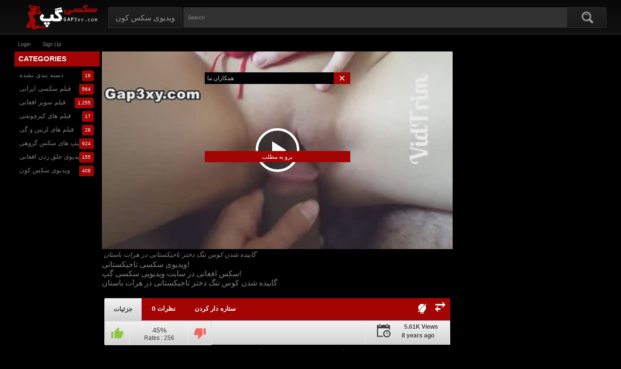

--- FILE ---
content_type: text/html; charset=UTF-8
request_url: https://gap3xy.com/%DA%AF%D8%A7%DB%8C%DB%8C%D8%AF%D9%87-%D8%B4%D8%AF%D9%86-%DA%A9%D9%88%D8%B3-%D8%AA%D9%86%DA%AF-%D8%AF%D8%AE%D8%AA%D8%B1-%D8%AA%D8%A7%D8%AC%DB%8C%DA%A9%D8%B3%D8%AA%D8%A7%D9%86%DB%8C-%D8%AF%D8%B1-%D9%87/
body_size: 18970
content:
<!DOCTYPE html>
<html class="no-js" xmlns="http://www.w3.org/1999/xhtml" lang="en-US" data-theme="dark">
<head><style>img.lazy{min-height:1px}</style><link href="https://gap3xy.com/wp-content/plugins/w3-total-cache/pub/js/lazyload.min.js" as="script">
<meta charset="UTF-8">
<meta name="viewport" content="width=device-width, initial-scale=1.0, minimum-scale=1.0, user-scalable=no">
<style type="text/css">@media only screen and (max-width:479px){ul.upright-cat-list{width:317px !important;}ul.user-menu{height: 20px;}}</style>
<!--[if IE 7]>
<link rel="stylesheet" type="text/css"href="https://gap3xy.com/wp-content/themes/popcorn/awpt/css/ie/style_ie7.css"/>
<![endif]-->
<!--[if IE 6]>
<link rel="stylesheet" type="text/css"href="https://gap3xy.com/wp-content/themes/popcorn/awpt/css/ie/style_ie6.css"/>
<![endif]-->
<style>
.fluid_initial_play {
    background: #333333 !important;
}
.fluid_controls_currentprogress, .fluid_controls_currentpos {
    background: #FFFFFF !important;
}
.bbp-forum-topic-count::after {
	content: 'Topics';
}
.bbp-forum-reply-count::after {
	content: 'Replies';
}
.bbp-topic-voice-count::after {
	content: 'Voices';
}
.bbp-topic-reply-count::after {
	content: 'Posts';
}
</style>
<title>گاییده شدن کوس تنگ دختر تاجیکستانی در هرات باستان &#8211; ویدیوی سکسی افغانی</title>
<script>var awpt_ajax_url = "https://gap3xy.com/wp-admin/admin-ajax.php";</script>        <style type="text/css">
            .saic-comment-text img {
                max-width: 100% !important;
            }
        </style>
        <meta name='robots' content='max-image-preview:large' />
	<style>img:is([sizes="auto" i], [sizes^="auto," i]) { contain-intrinsic-size: 3000px 1500px }</style>
	<link rel='dns-prefetch' href='//www.googletagmanager.com' />
<link rel="alternate" type="application/rss+xml" title="ویدیوی سکسی افغانی &raquo; Feed" href="https://gap3xy.com/feed/" />
<link rel="alternate" type="application/rss+xml" title="ویدیوی سکسی افغانی &raquo; Comments Feed" href="https://gap3xy.com/comments/feed/" />
<link rel="alternate" type="application/rss+xml" title="ویدیوی سکسی افغانی &raquo; گاییده شدن کوس تنگ دختر تاجیکستانی در هرات باستان Comments Feed" href="https://gap3xy.com/%da%af%d8%a7%db%8c%db%8c%d8%af%d9%87-%d8%b4%d8%af%d9%86-%da%a9%d9%88%d8%b3-%d8%aa%d9%86%da%af-%d8%af%d8%ae%d8%aa%d8%b1-%d8%aa%d8%a7%d8%ac%db%8c%da%a9%d8%b3%d8%aa%d8%a7%d9%86%db%8c-%d8%af%d8%b1-%d9%87/feed/" />
<link rel='stylesheet' id='bplugins-plyrio-css' href='https://gap3xy.com/wp-content/plugins/html5-video-player/public/css/h5vp.css?ver=2.5.33' type='text/css' media='all' />
<link rel='stylesheet' id='html5-player-video-style-css' href='https://gap3xy.com/wp-content/plugins/html5-video-player/dist/frontend.css?ver=2.5.33' type='text/css' media='all' />
<style id='classic-theme-styles-inline-css' type='text/css'>
/*! This file is auto-generated */
.wp-block-button__link{color:#fff;background-color:#32373c;border-radius:9999px;box-shadow:none;text-decoration:none;padding:calc(.667em + 2px) calc(1.333em + 2px);font-size:1.125em}.wp-block-file__button{background:#32373c;color:#fff;text-decoration:none}
</style>
<link rel='stylesheet' id='dashicons-css' href='https://gap3xy.com/wp-includes/css/dashicons.min.css?ver=6.7.4' type='text/css' media='all' />
<link rel='stylesheet' id='admin-bar-css' href='https://gap3xy.com/wp-includes/css/admin-bar.min.css?ver=6.7.4' type='text/css' media='all' />
<style id='admin-bar-inline-css' type='text/css'>

    /* Hide CanvasJS credits for P404 charts specifically */
    #p404RedirectChart .canvasjs-chart-credit {
        display: none !important;
    }
    
    #p404RedirectChart canvas {
        border-radius: 6px;
    }

    .p404-redirect-adminbar-weekly-title {
        font-weight: bold;
        font-size: 14px;
        color: #fff;
        margin-bottom: 6px;
    }

    #wpadminbar #wp-admin-bar-p404_free_top_button .ab-icon:before {
        content: "\f103";
        color: #dc3545;
        top: 3px;
    }
    
    #wp-admin-bar-p404_free_top_button .ab-item {
        min-width: 80px !important;
        padding: 0px !important;
    }
    
    /* Ensure proper positioning and z-index for P404 dropdown */
    .p404-redirect-adminbar-dropdown-wrap { 
        min-width: 0; 
        padding: 0;
        position: static !important;
    }
    
    #wpadminbar #wp-admin-bar-p404_free_top_button_dropdown {
        position: static !important;
    }
    
    #wpadminbar #wp-admin-bar-p404_free_top_button_dropdown .ab-item {
        padding: 0 !important;
        margin: 0 !important;
    }
    
    .p404-redirect-dropdown-container {
        min-width: 340px;
        padding: 18px 18px 12px 18px;
        background: #23282d !important;
        color: #fff;
        border-radius: 12px;
        box-shadow: 0 8px 32px rgba(0,0,0,0.25);
        margin-top: 10px;
        position: relative !important;
        z-index: 999999 !important;
        display: block !important;
        border: 1px solid #444;
    }
    
    /* Ensure P404 dropdown appears on hover */
    #wpadminbar #wp-admin-bar-p404_free_top_button .p404-redirect-dropdown-container { 
        display: none !important;
    }
    
    #wpadminbar #wp-admin-bar-p404_free_top_button:hover .p404-redirect-dropdown-container { 
        display: block !important;
    }
    
    #wpadminbar #wp-admin-bar-p404_free_top_button:hover #wp-admin-bar-p404_free_top_button_dropdown .p404-redirect-dropdown-container {
        display: block !important;
    }
    
    .p404-redirect-card {
        background: #2c3338;
        border-radius: 8px;
        padding: 18px 18px 12px 18px;
        box-shadow: 0 2px 8px rgba(0,0,0,0.07);
        display: flex;
        flex-direction: column;
        align-items: flex-start;
        border: 1px solid #444;
    }
    
    .p404-redirect-btn {
        display: inline-block;
        background: #dc3545;
        color: #fff !important;
        font-weight: bold;
        padding: 5px 22px;
        border-radius: 8px;
        text-decoration: none;
        font-size: 17px;
        transition: background 0.2s, box-shadow 0.2s;
        margin-top: 8px;
        box-shadow: 0 2px 8px rgba(220,53,69,0.15);
        text-align: center;
        line-height: 1.6;
    }
    
    .p404-redirect-btn:hover {
        background: #c82333;
        color: #fff !important;
        box-shadow: 0 4px 16px rgba(220,53,69,0.25);
    }
    
    /* Prevent conflicts with other admin bar dropdowns */
    #wpadminbar .ab-top-menu > li:hover > .ab-item,
    #wpadminbar .ab-top-menu > li.hover > .ab-item {
        z-index: auto;
    }
    
    #wpadminbar #wp-admin-bar-p404_free_top_button:hover > .ab-item {
        z-index: 999998 !important;
    }
    
</style>
<link rel='stylesheet' id='popcorn-stylesheet-css' href='https://gap3xy.com/wp-content/themes/popcorn/style.css?ver=6.7.4' type='text/css' media='all' />
<link rel='stylesheet' id='screen-sizes-css' href='https://gap3xy.com/wp-content/themes/popcorn/media.css?ver=6.7.4' type='text/css' media='all' />
<link rel='stylesheet' id='mobile-pushmenu-css-css' href='https://gap3xy.com/wp-content/themes/popcorn/awpt/css/mobile-menu.css?ver=6.7.4' type='text/css' media='all' />
<link rel='stylesheet' id='carousel-css-css' href='https://gap3xy.com/wp-content/themes/popcorn/awpt/css/carousel.css?ver=6.7.4' type='text/css' media='all' />
<link rel='stylesheet' id='saic_style-css' href='https://gap3xy.com/wp-content/themes/popcorn/inc/tools/addon/integrated/comment-press/css/saic_style.css?ver=2.7.0' type='text/css' media='screen' />
<style id='saic_style-inline-css' type='text/css'>

		.saic-wrapper {
		  font-size: 14px
		}
	
.saic-post-author {
	color: white !important;
	background: #777 !important;
}
	.saic-wrapper ul.saic-container-comments li.saic-item-comment .saic-comment-avatar img {
		max-width: 28px;
		max-height: 28px;
	}
	.saic-wrapper ul.saic-container-comments li.saic-item-comment .saic-comment-content {
		margin-left: 38px;
	}
	.saic-wrapper ul.saic-container-comments li.saic-item-comment ul .saic-comment-avatar img {
		max-width: 24px;
		max-height: 24px;
	}
	.saic-wrapper ul.saic-container-comments li.saic-item-comment ul ul .saic-comment-avatar img {
		max-width: 21px;
		max-height: 21px;
	}
	
</style>
<link rel='stylesheet' id='meks-ads-widget-css' href='https://gap3xy.com/wp-content/plugins/meks-easy-ads-widget/css/style.css?ver=2.0.9' type='text/css' media='all' />
<link rel='stylesheet' id='video-js-css' href='https://gap3xy.com/wp-content/plugins/video-embed-thumbnail-generator/video-js/video-js.min.css?ver=7.11.4' type='text/css' media='all' />
<link rel='stylesheet' id='video-js-kg-skin-css' href='https://gap3xy.com/wp-content/plugins/video-embed-thumbnail-generator/video-js/kg-video-js-skin.css?ver=4.10.3' type='text/css' media='all' />
<link rel='stylesheet' id='kgvid_video_styles-css' href='https://gap3xy.com/wp-content/plugins/video-embed-thumbnail-generator/src/public/css/videopack-styles.css?ver=4.10.3' type='text/css' media='all' />
<script type="text/javascript" src="https://gap3xy.com/wp-includes/js/jquery/jquery.min.js?ver=3.7.1" id="jquery-core-js"></script>
<script type="text/javascript" src="https://gap3xy.com/wp-includes/js/jquery/jquery-migrate.min.js?ver=3.4.1" id="jquery-migrate-js"></script>

<!-- Google tag (gtag.js) snippet added by Site Kit -->

<!-- Google Analytics snippet added by Site Kit -->
<script type="text/javascript" src="https://www.googletagmanager.com/gtag/js?id=G-G1JTW63KTR" id="google_gtagjs-js" async></script>
<script type="text/javascript" id="google_gtagjs-js-after">
/* <![CDATA[ */
window.dataLayer = window.dataLayer || [];function gtag(){dataLayer.push(arguments);}
gtag("set","linker",{"domains":["gap3xy.com"]});
gtag("js", new Date());
gtag("set", "developer_id.dZTNiMT", true);
gtag("config", "G-G1JTW63KTR");
/* ]]> */
</script>

<!-- End Google tag (gtag.js) snippet added by Site Kit -->
<link rel="https://api.w.org/" href="https://gap3xy.com/wp-json/" /><link rel="alternate" title="JSON" type="application/json" href="https://gap3xy.com/wp-json/wp/v2/posts/7641" /><link rel="EditURI" type="application/rsd+xml" title="RSD" href="https://gap3xy.com/xmlrpc.php?rsd" />
<meta name="generator" content="WordPress 6.7.4" />
<link rel="canonical" href="https://gap3xy.com/%da%af%d8%a7%db%8c%db%8c%d8%af%d9%87-%d8%b4%d8%af%d9%86-%da%a9%d9%88%d8%b3-%d8%aa%d9%86%da%af-%d8%af%d8%ae%d8%aa%d8%b1-%d8%aa%d8%a7%d8%ac%db%8c%da%a9%d8%b3%d8%aa%d8%a7%d9%86%db%8c-%d8%af%d8%b1-%d9%87/" />
<link rel='shortlink' href='https://gap3xy.com/?p=7641' />
<link rel="alternate" title="oEmbed (JSON)" type="application/json+oembed" href="https://gap3xy.com/wp-json/oembed/1.0/embed?url=https%3A%2F%2Fgap3xy.com%2F%25da%25af%25d8%25a7%25db%258c%25db%258c%25d8%25af%25d9%2587-%25d8%25b4%25d8%25af%25d9%2586-%25da%25a9%25d9%2588%25d8%25b3-%25d8%25aa%25d9%2586%25da%25af-%25d8%25af%25d8%25ae%25d8%25aa%25d8%25b1-%25d8%25aa%25d8%25a7%25d8%25ac%25db%258c%25da%25a9%25d8%25b3%25d8%25aa%25d8%25a7%25d9%2586%25db%258c-%25d8%25af%25d8%25b1-%25d9%2587%2F" />
<link rel="alternate" title="oEmbed (XML)" type="text/xml+oembed" href="https://gap3xy.com/wp-json/oembed/1.0/embed?url=https%3A%2F%2Fgap3xy.com%2F%25da%25af%25d8%25a7%25db%258c%25db%258c%25d8%25af%25d9%2587-%25d8%25b4%25d8%25af%25d9%2586-%25da%25a9%25d9%2588%25d8%25b3-%25d8%25aa%25d9%2586%25da%25af-%25d8%25af%25d8%25ae%25d8%25aa%25d8%25b1-%25d8%25aa%25d8%25a7%25d8%25ac%25db%258c%25da%25a9%25d8%25b3%25d8%25aa%25d8%25a7%25d9%2586%25db%258c-%25d8%25af%25d8%25b1-%25d9%2587%2F&#038;format=xml" />
<script language="javascript" type="text/javascript">
	var crfURL = 'https://gap3xy.com/wp-content/plugins/CRF';
</script>
<script language="javascript" type="text/javascript" src="https://gap3xy.com/wp-content/plugins/CRF/assets/crf.js" ></script>
<meta name="generator" content="Site Kit by Google 1.144.0" /><!-- This site is embedding videos using the Videojs HTML5 Player plugin v1.1.13 - http://wphowto.net/videojs-html5-player-for-wordpress-757 --> <style> #h5vpQuickPlayer { width: 100%; max-width: 100%; margin: 0 auto; } </style> <meta name="generator" content="Redux 4.4.12" /><style>
  :root {
    --logo: https://gap3xy.com/wp-content/uploads/2018/02/logo3.png;
    --body-bg: #000000;
    --font-family: Roboto;
    --font-color: #828282;
    --accent: #A30505;
    --accent-color: #FFFFFF;
    --h-g-f: #080808;
    --h-g-t: #121212;
    --n-g-f: #222222;
    --n-g-t: #1A1A1A;
    --n-h-f: #393939;
    --n-h-t: #2F2F2F;
    --hf-color: #7C7C7C;
    --hf-border: #333333;
    --nav-color: #969696;
    --nav-border: #2E2E2E;
    --nav-c-hov: #FFFFFF;
    --nav-b-hov: #494949;
    --s-input-bg: #313131;
    --s-input-cl: #868686;
    --tab-color: #3F3F3F;
    --tab-border: #EDEDED;
    --t-g-f: #F2F2F2;
    --t-g-t: #D3D3D3;
    --thumb-bg: #000000;
    --thumb-color: #FFFFFF;
    --form-bg: #2B2B2B;
    --form-color: #C1C1C1;
    --placeholder: #C1C1C1;
    --bb-border: #424242;
  }
  [data-theme="dark"] {
		--logo: https://gap3xy.com/wp-content/uploads/2018/02/logo3.png;
		--body-bg: #000000;
	  --font-family: Roboto;
		--font-color: #828282;
		--accent: #A30505;
	  --accent-color: #FFFFFF;
		--h-g-f: #080808;
		--h-g-t: #121212;
		--n-g-f: #222222;
		--n-g-t: #1A1A1A;
		--n-h-f: #393939;
		--n-h-t: #2F2F2F;
		--hf-color: #7C7C7C;
		--hf-border: #333333;
		--nav-color: #969696;
		--nav-border: #2E2E2E;
	  --nav-c-hov: #FFFFFF;
		--nav-b-hov: #494949;
		--s-input-bg: #313131;
		--s-input-cl: #868686;
		--tab-color: #3F3F3F;
		--tab-border: #EDEDED;
		--t-g-f: #F2F2F2;
		--t-g-t: #D3D3D3;
		--thumb-bg: #000000;
		--thumb-color: #FFFFFF;
		--form-bg: #2B2B2B;
		--form-color: #C1C1C1;
		--placeholder: #C1C1C1;
		--bb-border: #424242;
	}
  [data-theme="light"] {
		--logo: https://gap3xy.com/wp-content/uploads/2018/02/logo3.png;
		--body-bg: #F9F9F9;
	  --font-family: Roboto;
		--font-color: #383838;
		--accent: #A30505;
	  --accent-color: #FFFFFF;
		--h-g-f: #D8D8D8;
		--h-g-t: #F9F9F9;
		--n-g-f: #F7F7F7;
		--n-g-t: #E8E8E8;
		--n-h-f: #E8E8E8;
		--n-h-t: #F7F7F7;
		--hf-color: #262626;
		--hf-border: #E2E2E2;
		--nav-color: #444444;
		--nav-border: #E0E0E0;
	  --nav-c-hov: #1E1E1E;
		--nav-b-hov: #DBDBDB;
		--s-input-bg: #FFFFFF;
		--s-input-cl: #5B5B5B;
		--tab-color: #3F3F3F;
		--tab-border: #EDEDED;
		--t-g-f: #F2F2F2;
		--t-g-t: #D3D3D3;
		--thumb-bg: #E2E2E2;
		--thumb-color: #3D3D3D;
		--form-bg: #FFFFFF;
		--form-color: #000000;
		--placeholder: #C1C1C1;
		--bb-border: #E8E8E8;
	}</style><style type="text/css">
.housing-coveringap, .f-content {max-width: 1240px;}
.thr-panel {max-width: 300px;}
..single-post .thr-panel {max-width: 200px;}
</style>
<link rel="apple-touch-icon" href="https://gap3xy.com/wp-content/uploads/2018/02/icon2.png"/>
<link rel="apple-touch-icon" sizes="72x72" href="https://gap3xy.com/wp-content/uploads/2018/02/icon2.png"/>
<link rel="apple-touch-icon" sizes="114x114" href="https://gap3xy.com/wp-content/uploads/2018/02/icon2.png"/>
<link rel="apple-touch-icon" sizes="144x144" href="https://gap3xy.com/wp-content/uploads/2018/02/icon2.png"/>
<link rel="Shortcut Icon" type="image/x-icon" href="https://gap3xy.com/wp-content/uploads/2018/02/icon2.png"/>
<link rel="icon" type="image/png" href="https://gap3xy.com/wp-content/uploads/2018/02/icon2.png"><style type="text/css">.exampleclass {
background: #303030; color: #C5C5C5;
}</style><style>.onvids a:first-child {color: var(--accent);text-decoration: underline;font-weight:bold;}</style>
<!-- Google AdSense meta tags added by Site Kit -->
<meta name="google-adsense-platform-account" content="ca-host-pub-2644536267352236">
<meta name="google-adsense-platform-domain" content="sitekit.withgoogle.com">
<!-- End Google AdSense meta tags added by Site Kit -->
<link rel="icon" href="https://gap3xy.com/wp-content/uploads/2018/02/icon2-150x150.png" sizes="32x32" />
<link rel="icon" href="https://gap3xy.com/wp-content/uploads/2018/02/icon2-300x300.png" sizes="192x192" />
<link rel="apple-touch-icon" href="https://gap3xy.com/wp-content/uploads/2018/02/icon2-300x300.png" />
<meta name="msapplication-TileImage" content="https://gap3xy.com/wp-content/uploads/2018/02/icon2-300x300.png" />
<style id="awpt-dynamic-css" title="dynamic-css" class="redux-options-output">body{font-family:Roboto,Arial, Helvetica, sans-serif;color:#828282;}</style></head>
<body class="post-template-default single single-post postid-7641 single-format-standard">
 <div class="lightsoffon"></div><div class="housing">
  <nav class="mobile-bottom-nav">
      	<a href="https://gap3xy.com/wp-login.php" class="mobile-bottom-nav__item">
  		<div class="mobile-bottom-nav__item-content login">
  			<span></span>
  			Login  		</div>
  	</a>
    <a href="https://gap3xy.com/wp-login.php?action=register" class="mobile-bottom-nav__item">
      <div class="mobile-bottom-nav__item-content register">
        <span></span>
        Sign up      </div>
    </a>
      </nav>
<div class="top-section"></div>
<div class="housing-coveringap">
<div id="leftbg"><!-- JuicyAds v3.0 -->
<script type="text/javascript" data-cfasync="false" async src="https://poweredby.jads.co/js/jads.js"></script>
<ins id="695222" data-width="308" data-height="352"></ins>
<script type="text/javascript" data-cfasync="false" async>(adsbyjuicy = window.adsbyjuicy || []).push({'adzone':695222});</script>
<!--JuicyAds END--></div><div id="rightbg"><!-- JuicyAds v3.0 -->
<script type="text/javascript" data-cfasync="false" async src="https://poweredby.jads.co/js/jads.js"></script>
<ins id="695224" data-width="308" data-height="352"></ins>
<script type="text/javascript" data-cfasync="false" async>(adsbyjuicy = window.adsbyjuicy || []).push({'adzone':695224});</script>
<!--JuicyAds END--></div><div class="header">

<div class="menu-top-right">
</div>
<a href="https://gap3xy.com" class="logo">
  <img class="lazy" alt="ویدیوی سکسی افغانی" src="data:image/svg+xml,%3Csvg%20xmlns='http://www.w3.org/2000/svg'%20viewBox='0%200%201%201'%3E%3C/svg%3E" data-src="https://gap3xy.com/wp-content/uploads/2018/02/logo3.png">
</a>


<div class="nav">
<div class="menu-%d9%be%db%8c%d8%b4-%d8%b3%d8%b1%da%86-container"><ul id="menu-%d9%be%db%8c%d8%b4-%d8%b3%d8%b1%da%86" class="menu"><li id="menu-item-6745" class="menu-item menu-item-type-taxonomy menu-item-object-category current-post-ancestor current-menu-parent current-post-parent menu-item-6745"><a href="https://gap3xy.com/category/%d9%88%db%8c%d8%af%db%8c%d9%88%db%8c-%d8%b3%da%a9%d8%b3-%da%a9%d9%88%d9%86/">ویدیوی سکس کون</a></li>
</ul></div></div>
<div class="scanbar">
<form action="https://gap3xy.com/" id="searchform" method="get" class="s_form">
<input type="text" class="s_input search-autocomplete" id="search_query" name="s" value="" placeholder="Search"/>
<input class="s_submit" type="submit" id="search-button" name="search" value="Search"/>
<svg xmlns="http://www.w3.org/2000/svg" width="24" height="24" viewBox="0 0 24 24">
  <path d="M23.111 20.058l-4.977-4.977c.965-1.52 1.523-3.322 1.523-5.251 0-5.42-4.409-9.83-9.829-9.83-5.42 0-9.828 4.41-9.828 9.83s4.408 9.83 9.829 9.83c1.834 0 3.552-.505 5.022-1.383l5.021 5.021c2.144 2.141 5.384-1.096 3.239-3.24zm-20.064-10.228c0-3.739 3.043-6.782 6.782-6.782s6.782 3.042 6.782 6.782-3.043 6.782-6.782 6.782-6.782-3.043-6.782-6.782zm2.01-1.764c1.984-4.599 8.664-4.066 9.922.749-2.534-2.974-6.993-3.294-9.922-.749z"/>
</svg>
<div class="clear"></div>
</form>
</div>
</div>
<div class="navigation_content">
<div class="navigation_list">
<div class="menu-top-menu-mobile-container"><ul id="menu-top-menu-mobile" class="menu"><li id="menu-item-7114" class="menu-item menu-item-type-custom menu-item-object-custom menu-item-7114"><a href="https://gap3xy.com/category/ویدیوی-سکسی-افغانی/">سکس افغانی</a></li>
<li id="menu-item-7116" class="menu-item menu-item-type-custom menu-item-object-custom menu-item-7116"><a href="https://gap3xy.com/category/ویدیوی-سکسی-تاجیکی/">سکس تاجیکی</a></li>
<li id="menu-item-7119" class="menu-item menu-item-type-custom menu-item-object-custom menu-item-7119"><a href="http://www.landaghar.com">لندغر</a></li>
<li id="menu-item-7120" class="menu-item menu-item-type-custom menu-item-object-custom menu-item-7120"><a href="http://www.pornirani.com">ایرانی سکس</a></li>
</ul></div>  <form action="https://gap3xy.com/" class="form_search mobile-search" id="f_search">
<fieldset>
<input type="text" class="input" autocomplete="off" id="search_query_mobile" name="s" value="">
</fieldset>
</form><strong class="open_search frm-search">
<svg class="mobi-search" xmlns="http://www.w3.org/2000/svg" viewBox="0 0 24 24">
  <path d="M23.111 20.058l-4.977-4.977c.965-1.52 1.523-3.322 1.523-5.251 0-5.42-4.409-9.83-9.829-9.83-5.42 0-9.828 4.41-9.828 9.83s4.408 9.83 9.829 9.83c1.834 0 3.552-.505 5.022-1.383l5.021 5.021c2.144 2.141 5.384-1.096 3.239-3.24zm-20.064-10.228c0-3.739 3.043-6.782 6.782-6.782s6.782 3.042 6.782 6.782-3.043 6.782-6.782 6.782-6.782-3.043-6.782-6.782zm2.01-1.764c1.984-4.599 8.664-4.066 9.922.749-2.534-2.974-6.993-3.294-9.922-.749z"/>
</svg>
<svg class="mobi-close" viewBox="0 0 24 24" xmlns="http://www.w3.org/2000/svg">
<g data-name="Layer 2"><g data-name="close">
  <path d="M13.41 12l4.3-4.29a1 1 0 1 0-1.42-1.42L12 10.59l-4.29-4.3a1 1 0 0 0-1.42 1.42l4.3 4.29-4.3 4.29a1 1 0 0 0 0 1.42 1 1 0 0 0 1.42 0l4.29-4.3 4.29 4.3a1 1 0 0 0 1.42 0 1 1 0 0 0 0-1.42z"/></g></g>
</svg>
</strong>
</div>
</div>
<div class="leaderboard_header"><!-- JuicyAds v3.0 -->
<script type="text/javascript" data-cfasync="false" async src="https://poweredby.jads.co/js/jads.js"></script>
<ins id="826182" data-width="728" data-height="102"></ins>
<script type="text/javascript" data-cfasync="false" async>(adsbyjuicy = window.adsbyjuicy || []).push({'adzone':826182});</script>
<!--JuicyAds END--></div><div class="mobiletop"><!-- JuicyAds v3.0 -->
<script type="text/javascript" data-cfasync="false" async src="https://adserver.juicyads.com/js/jads.js"></script>
<ins id="654389" data-width="300" data-height="112"></ins>
<script type="text/javascript" data-cfasync="false" async>(adsbyjuicy = window.adsbyjuicy || []).push({'adzone':654389});</script>
<!--JuicyAds END--></div>
<div class="tools-categories">
<div class="upright-cat-section">
  <span class="upright-cat-section-denomination account-menu"></span>
    <ul class="upright-cat-list">
             <li><a class="login_pp" href="https://gap3xy.com/wp-login.php">Login</a></li>
       <li><a class="register_pp" href="https://gap3xy.com/wp-login.php?action=register">Sign up</a></li>
                  
      <!--<li><a class="wooh" href="#">
        <mark class="rubberBand">3</mark></a>
      </li>-->

    </ul>
</div>

</div>
<article id="post-7641" class="post-7641 post  blish andard has-post-thumbnail hentry 3 31 8 87 117 45 81 46 47" itemprop="video" itemscope itemtype="http://schema.org/VideoObject">
<div class="thrcol refill afsite" id="videopage"><div class="thr-lcol trailer-lcol thr-panel single-left">
<div class="contain categoriesbar catbar-list widgets"><div class="c-denomination accent"><div class="c-meddenomination-output"><span class="box-mt-output">
 Categories</span></div></div>
			<ul>
					<li class="cat-item cat-item-1614"><a href="https://gap3xy.com/category/%d8%af%d8%b3%d8%aa%d9%87-%d8%a8%d8%af%d9%86%db%8c-%d9%86%d8%b4%d8%af%d9%87/">دسته بندی نشده</a> <span class="utter-box accent">19</span>
</li>
	<li class="cat-item cat-item-49"><a href="https://gap3xy.com/category/%d9%81%db%8c%d9%84%d9%85-%d8%b3%da%a9%d8%b3%db%8c-%d8%a7%db%8c%d8%b1%d8%a7%d9%86%db%8c/">فیلم سکسی ایرانی</a> <span class="utter-box accent">564</span>
</li>
	<li class="cat-item cat-item-3"><a href="https://gap3xy.com/category/%d9%81%db%8c%d9%84%d9%85-%d8%b3%d9%88%d9%be%d8%b1-%d8%a7%d9%81%d8%ba%d8%a7%d9%86%db%8c/">فیلم سوپر افغانی</a> <span class="utter-box accent">1,255</span>
</li>
	<li class="cat-item cat-item-1657"><a href="https://gap3xy.com/category/%d9%81%db%8c%d9%84%d9%85-%d9%87%d8%a7%db%8c-%da%a9%db%8c%d8%b1%da%86%d9%88%d8%b4%db%8c/">فیلم های کیرچوشی</a> <span class="utter-box accent">17</span>
</li>
	<li class="cat-item cat-item-35"><a href="https://gap3xy.com/category/%d9%81%db%8c%d9%84%d9%85-%d9%87%d8%a7%db%8c-%d9%84%d8%b2%d8%a8%db%8c%d9%86-%d9%88-%da%af%db%8c/">فیلم های لزبین و گی</a> <span class="utter-box accent">28</span>
</li>
	<li class="cat-item cat-item-31"><a href="https://gap3xy.com/category/%da%a9%d9%84%db%8c%d9%be-%d9%87%d8%a7%db%8c-%d8%b3%da%a9%d8%b3-%da%af%d8%b1%d9%88%d9%87%db%8c/">کلیپ های سکس گروهی</a> <span class="utter-box accent">924</span>
</li>
	<li class="cat-item cat-item-21"><a href="https://gap3xy.com/category/%d9%88%db%8c%d8%af%db%8c%d9%88%db%8c-%d8%ac%d9%84%d9%82-%d8%b2%d8%af%d9%86-%d8%a7%d9%81%d8%ba%d8%a7%d9%86%db%8c/">ویدیوی جلق زدن افغانی</a> <span class="utter-box accent">155</span>
</li>
	<li class="cat-item cat-item-8"><a href="https://gap3xy.com/category/%d9%88%db%8c%d8%af%db%8c%d9%88%db%8c-%d8%b3%da%a9%d8%b3-%da%a9%d9%88%d9%86/">ویدیوی سکس کون</a> <span class="utter-box accent">408</span>
</li>
			</ul>

			</div></div>
<div class="thr-rcol adsright"><div class="widget_text contain widgets"><div class="textwidget custom-html-widget"><!-- JuicyAds v3.1 -->
<script type="text/javascript" data-cfasync="false" async src="https://poweredby.jads.co/js/jads.js"></script>
<ins id="873793" data-width="300" data-height="262"></ins>
<script type="text/javascript" data-cfasync="false" async>(adsbyjuicy = window.adsbyjuicy || []).push({'adzone':873793});</script>
<!--JuicyAds END--></div></div><div class="contain widgets"><!-- JuicyAds v3.1 -->
<script type="text/javascript" data-cfasync="false" async src="https://poweredby.jads.co/js/jads.js"></script>
<ins id="873793" data-width="300" data-height="262"></ins>
<script type="text/javascript" data-cfasync="false" async>(adsbyjuicy = window.adsbyjuicy || []).push({'adzone':873793});</script>
<!--JuicyAds END--></div></div><style>
.read-more:after {
  content:"ادامه مطلب ";
}
.read-less:after {
  content:"بستن مطلب ";
}
</style>
<div class="thr-ot hid videopage"><div class="contain emesit"><div class="c-content">
<div class="video_block" id="vid">
<div class="player" id="player">
			<div style="position: relative;width: 100%;background:transparent;">
		<div class="v-overlay" id="v-overlay">
		<span style="padding: 5px;display: block;text-align: left; color: #ccc;background: #000;font-size: 12px">
		همکاران ما		<a class="video_lek_times close_lek accent">
		<img class="lazy" src="data:image/svg+xml,%3Csvg%20xmlns='http://www.w3.org/2000/svg'%20viewBox='0%200%201%201'%3E%3C/svg%3E" data-src="https://gap3xy.com/wp-content/themes/popcorn/awpt/css/images/close.svg" alt="">
		</a>
		</span>
		<div style="width: 300px; height: 250px; display: table-cell; vertical-align: middle;">
		<!-- JuicyAds v3.0 -->
<script type="text/javascript" data-cfasync="false" async src="https://adserver.juicyads.com/js/jads.js"></script>
<ins id="695225" data-width="308" data-height="352"></ins>
<script type="text/javascript" data-cfasync="false" async>(adsbyjuicy = window.adsbyjuicy || []).push({'adzone':695225});</script>
<!--JuicyAds END-->		<div id="playerPause"></div>
		<div class="continue_watch"><a class="close_lek accent">برو به مطلب </a></div>
		</div>
		</div>
		</div>
	<div id="playerbox"><div id="kgvid_kgvid_0_wrapper" class="kgvid_wrapper">
			<div id="video_kgvid_0_div" class="fitvidsignore kgvid_videodiv" data-id="kgvid_0" data-kgvid_video_vars="{&quot;id&quot;:&quot;kgvid_0&quot;,&quot;attachment_id&quot;:7632,&quot;player_type&quot;:&quot;Video.js v8&quot;,&quot;width&quot;:&quot;480&quot;,&quot;height&quot;:&quot;270&quot;,&quot;fullwidth&quot;:&quot;true&quot;,&quot;fixed_aspect&quot;:&quot;vertical&quot;,&quot;countable&quot;:true,&quot;count_views&quot;:&quot;start&quot;,&quot;start&quot;:&quot;&quot;,&quot;autoplay&quot;:&quot;false&quot;,&quot;pauseothervideos&quot;:&quot;true&quot;,&quot;set_volume&quot;:&quot;1&quot;,&quot;muted&quot;:&quot;false&quot;,&quot;meta&quot;:false,&quot;endofvideooverlay&quot;:&quot;&quot;,&quot;resize&quot;:&quot;true&quot;,&quot;auto_res&quot;:&quot;automatic&quot;,&quot;pixel_ratio&quot;:&quot;true&quot;,&quot;right_click&quot;:false,&quot;playback_rate&quot;:&quot;false&quot;,&quot;title&quot;:&quot;\u06af\u0627\u06cc\u06cc\u062f\u0647 \u0634\u062f\u0646 \u06a9\u0648\u0633 \u062a\u0646\u06af \u062f\u062e\u062a\u0631 \u062a\u0627\u062c\u06cc\u06a9\u0633\u062a\u0627\u0646\u06cc \u062f\u0631 \u0647\u0631\u0627\u062a \u0628\u0627\u0633\u062a\u0627\u0646&quot;,&quot;skip_buttons&quot;:[],&quot;nativecontrolsfortouch&quot;:&quot;false&quot;,&quot;locale&quot;:&quot;en&quot;,&quot;enable_resolutions_plugin&quot;:false}" itemprop="video" itemscope itemtype="https://schema.org/VideoObject"><meta itemprop="thumbnailUrl" content="https://gap3xy.com/wp-content/uploads/2018/07/azaza_thumb3.jpg"><meta itemprop="embedUrl" content="https://gap3xy.com/wp-content/uploads/2018/07/azaza.mp4"><meta itemprop="contentUrl" content="https://gap3xy.com/wp-content/uploads/2018/07/azaza.mp4"><meta itemprop="name" content="گاییده شدن کوس تنگ دختر تاجیکستانی در هرات باستان"><meta itemprop="description" content="گاییده شدن کوس تنگ دختر تاجیکستانی در هرات باستان"><meta itemprop="uploadDate" content="2018-07-01T14:25:44+07:00">
				<video id="video_kgvid_0" playsinline controls preload="metadata" poster="https://gap3xy.com/wp-content/uploads/2018/07/azaza_thumb3.jpg" width="480" height="270" class="fitvidsignore video-js kg-video-js-skin">
					<source src="https://gap3xy.com/wp-content/uploads/2018/07/azaza.mp4?id=0" type="video/mp4" data-res="270p">
				</video>
			</div>
			<div class="kgvid_below_video" id="video_kgvid_0_below"><div class="kgvid-caption" id="video_kgvid_0_caption">گاییده شدن کوس تنگ دختر تاجیکستانی در هرات باستان</div></div>		</div>
<p>ویدیوی سکسی تاجیکستانی!</p>
<p>سکس افغانی در سایت ویدیویی سکسی گپ!</p>
<p>گاییده شدن کوس تنگ دختر تاجیکستانی در هرات باستان</p>
</div></div>
</div>
<div class="clear"></div><div class="sponsor-site video-ad-bottom"><!-- JuicyAds v3.0 -->
<script type="text/javascript" data-cfasync="false" async src="https://adserver.juicyads.com/js/jads.js"></script>
<ins id="654393" data-width="300" data-height="112"></ins>
<script type="text/javascript" data-cfasync="false" async>(adsbyjuicy = window.adsbyjuicy || []).push({'adzone':654393});</script>
<!--JuicyAds END--></div><div class="coveringtrailer">
<div id="borderforvideodetails">
<div class="tabs_block accent">



<ul class="tabs-nav" role="tablist">
<li>
  <a href="javascript:void(0);" _tab-name="videodetails" class="active nav-tab tab1">
  <svg viewBox="0 0 16 16" xmlns="http://www.w3.org/2000/svg">
  <path fill-rule="evenodd" clip-rule="evenodd" d="M0 4.59613V4.60917V5.03217V6.0239C0 6.39632 0.392549 6.63803 0.725094 6.47037L1.61065 6.0239L1.98836 5.83347L2 5.82761L3.4037 5.11991L3.47443 5.08425L4.13583 4.75079L4.73945 4.44647C5.10599 4.26167 5.10599 3.73833 4.73945 3.55353L4.13583 3.24921L3.47443 2.91576L3.4037 2.8801L2 2.1724L1.98836 2.16653L1.61065 1.9761L0.725095 1.52963C0.392549 1.36197 0 1.60368 0 1.9761V2.96784V2.96784V3.39084V3.40387V4.59613ZM9 3C8.44772 3 8 3.44772 8 4C8 4.55229 8.44772 5 9 5H14V12H4V9C4 8.44772 3.55228 8 3 8C2.44772 8 2 8.44772 2 9V12C2 13.1046 2.89543 14 4 14H14C15.1046 14 16 13.1046 16 12V5C16 3.89543 15.1046 3 14 3H9ZM5 7C5 6.44772 5.44772 6 6 6H12C12.5523 6 13 6.44772 13 7C13 7.55229 12.5523 8 12 8H6C5.44772 8 5 7.55229 5 7ZM6 9C5.44772 9 5 9.44772 5 10C5 10.5523 5.44772 11 6 11H10C10.5523 11 11 10.5523 11 10C11 9.44772 10.5523 9 10 9H6Z" />
  </svg>
  <span>جزئیات</span></a></li>
<li>
  <a href="javascript:void(0);" _tab-name="trailer-comments" class="nav-tab tab2">
  <svg fill="#000000" height="800px" width="800px" version="1.1" id="Capa_1" xmlns="http://www.w3.org/2000/svg" xmlns:xlink="http://www.w3.org/1999/xlink"
  	 viewBox="0 0 502.664 502.664" xml:space="preserve">
  <g>
  	<g>
  		<g>
  			<path d="M251.321,35.635C112.513,35.635,0,122.738,0,230.16c0,60.398,35.592,114.455,91.482,150.089l-70.299,86.779
  				l127.979-59.276c31.234,10.785,65.748,16.89,102.159,16.89c138.83,0,251.343-87.081,251.343-194.504
  				S390.129,35.635,251.321,35.635z M410.061,310.684H292.133v-25.95h117.927V310.684z M410.061,240.622H88.677v-25.971h321.383
  				V240.622z M410.061,170.517H88.677v-25.95h321.383V170.517z"/>
  		</g>
  	</g>
  </g>
  </svg>
  <span>نظرات</span> <span class="comments_total">0</span></a></li>
<li><a href="javascript:void(0);" _tab-name="video_report" class="nav-tab tab4">
  <svg viewBox="0 0 32 32" version="1.1" xmlns="http://www.w3.org/2000/svg">
  <path d="M0 30.016q0 0.832 0.576 1.408t1.44 0.576 1.408-0.576 0.576-1.408v-28q0-0.832-0.576-1.408t-1.408-0.608-1.44 0.608-0.576 1.408v28zM6.016 18.016h9.984v4h16l-4-8 4-8h-12v-4h-13.984v16zM10.016 14.016v-8h5.984v8h-5.984zM20 18.016v-8h5.536l-2.016 4 2.016 4h-5.536z"></path>
  </svg>
  <span class="flag_btn">ستاره دار کردن</span></a></li>
</ul>
<a class="expand-video">&#10562;</a><div class="togglelight" title="Lights OFF">
  <svg width="24px" height="24px" viewBox="0 0 24 24" fill="none" xmlns="http://www.w3.org/2000/svg">
  <path d="M15.7007 4.34909L6.4007 13.6491C5.9307 14.1191 5.1107 14.0191 4.8107 13.4191C4.2707 12.3491 3.9707 11.1791 3.9707 10.0491C3.9707 7.59909 5.0607 5.30909 6.9707 3.76909C8.8807 2.22909 11.3807 1.65909 13.8307 2.19909C14.3707 2.31909 14.9007 2.48909 15.4007 2.71909C16.0407 3.00909 16.2007 3.84909 15.7007 4.34909Z"/>
  <path d="M15.4494 20.6284C13.1894 19.9884 10.8094 19.9884 8.54941 20.6284C8.17941 20.7384 7.95941 21.1184 8.06941 21.4884C8.17941 21.8584 8.55941 22.0684 8.92941 21.9684C10.9394 21.3984 13.0494 21.3984 15.0594 21.9684C15.1194 21.9884 15.1894 21.9984 15.2494 21.9984C15.5494 21.9984 15.8294 21.7984 15.9194 21.4884C16.0294 21.1184 15.8194 20.7384 15.4494 20.6284Z"/>
  <path d="M20.5591 1.95188C20.2691 1.66188 19.7891 1.66188 19.4991 1.95188L3.64914 17.8019C3.35914 18.0919 3.35914 18.5719 3.64914 18.8619C3.79914 19.0119 3.98914 19.0819 4.17914 19.0819C4.36914 19.0819 4.55914 19.0119 4.70914 18.8619L7.16914 16.4019C7.38914 16.5819 7.61914 16.7619 7.85914 16.9219V17.7519C7.84914 18.0319 7.83914 18.4619 8.16914 18.8119C8.51914 19.1619 9.03914 19.2119 9.44914 19.2119H14.5791C15.1191 19.2119 15.5291 19.0619 15.8091 18.7819C16.1991 18.3819 16.1791 17.8819 16.1691 17.6219V16.9219C19.2791 14.8319 21.2291 10.4219 19.2091 6.36188C18.9891 5.93188 18.7191 5.52187 18.4191 5.14187L20.5491 3.01187C20.8491 2.72187 20.8491 2.24187 20.5591 1.95188Z" />
  </svg>
</div>
</div>
<div class="videodetails c-content tab-content" id="videodetails">
<div class="thanks4vote" id="votemsg">تشکر از رای شما</div>

<div class="it-coveringdata">
<div class="votebar rating_btns">
 <div class="it-coveringdata">
<div class="votebar rating_btns">
<div id="rating-results">
<span class="rating">
45%</span>
<div class="votes">Rates : <span class="nb-votes">256</span></div>
</div>
<span class="vote-system"><div class="vote_buttons"><a href="#" data-post_id="7641" data-post_like="like" class="l-vote positivelike">
		<svg viewBox="0 0 24 24" preserveAspectRatio="xMidYMid meet" focusable="false" style="pointer-events: none; display: block; width: 100%; height: 100%;"><g class="style-scope yt-icon">
				  <path d="M1 21h4V9H1v12zm22-11c0-1.1-.9-2-2-2h-6.31l.95-4.57.03-.32c0-.41-.17-.79-.44-1.06L14.17 1 7.59 7.59C7.22 7.95 7 8.45 7 9v10c0 1.1.9 2 2 2h9c.83 0 1.54-.5 1.84-1.22l3.02-7.05c.09-.23.14-.47.14-.73v-1.91l-.01-.01L23 10z" class="style-scope yt-icon"></path>
				</g></svg>
		<i class="tool-tip"><em></em>Good</i>
		</a>
      <a href="#" data-post_id="7641" data-post_like="dislike" class="l-vote negativelike">
			<svg viewBox="0 0 24 24" preserveAspectRatio="xMidYMid meet" focusable="false" style="pointer-events: none; display: block; width: 100%; height: 100%;"><g class="style-scope yt-icon">
			  <path d="M15 3H6c-.83 0-1.54.5-1.84 1.22l-3.02 7.05c-.09.23-.14.47-.14.73v1.91l.01.01L1 14c0 1.1.9 2 2 2h6.31l-.95 4.57-.03.32c0 .41.17.79.44 1.06L9.83 23l6.59-6.59c.36-.36.58-.86.58-1.41V5c0-1.1-.9-2-2-2zm4 0v12h4V3h-4z" class="style-scope yt-icon"></path>
			</g></svg>
		<i class="tool-tip"><em></em>Bad</i>
		</a>
      <div class="vote">
      <span></span></div>
		</div>
      </span></div>
</div>
</div>

<div class="posted_by">
<a title="afghanboy" href="https://gap3xy.com/author/afghanboy/" class="post-avatar">
<img alt='' src="data:image/svg+xml,%3Csvg%20xmlns='http://www.w3.org/2000/svg'%20viewBox='0%200%2096%2096'%3E%3C/svg%3E" data-src='https://secure.gravatar.com/avatar/?s=96&#038;d=mm&#038;r=g' data-srcset='https://secure.gravatar.com/avatar/?s=192&#038;d=mm&#038;r=g 2x' class='avatar avatar-96 photo avatar-default lazy' height='96' width='96' decoding='async'/>  <span class="status-overlay user-offline"></span></a>
<span class="user">afghanboy</span>
</div>

<div class="ot-trdata">
<div class="othtrdata-table">
<div class="othtrdt-col last-col">
<span class="it-date">
  <svg xmlns="http://www.w3.org/2000/svg" viewBox="0 0 24 24">
    <path d="M17 3v-2c0-.552.447-1 1-1s1 .448 1 1v2c0 .552-.447 1-1 1s-1-.448-1-1zm-12 1c.553 0 1-.448 1-1v-2c0-.552-.447-1-1-1-.553 0-1 .448-1 1v2c0 .552.447 1 1 1zm13 13v-3h-1v4h3v-1h-2zm-5 .5c0 2.481 2.019 4.5 4.5 4.5s4.5-2.019 4.5-4.5-2.019-4.5-4.5-4.5-4.5 2.019-4.5 4.5zm11 0c0 3.59-2.91 6.5-6.5 6.5s-6.5-2.91-6.5-6.5 2.91-6.5 6.5-6.5 6.5 2.91 6.5 6.5zm-14.237 3.5h-7.763v-13h19v1.763c.727.33 1.399.757 2 1.268v-9.031h-3v1c0 1.316-1.278 2.339-2.658 1.894-.831-.268-1.342-1.111-1.342-1.984v-.91h-9v1c0 1.316-1.278 2.339-2.658 1.894-.831-.268-1.342-1.111-1.342-1.984v-.91h-3v21h11.031c-.511-.601-.938-1.273-1.268-2z"/>
  </svg>
<span class="time-ago"><time itemprop="datePublished" datetime="July 1, 2018">8 years ago</time></span>
</span>
<span class="info-views">
<span id="viewcount">5.61K</span>&nbsp;Views</span>
</div>

</div>
</div>
</div>

<div class="post_info">
<div class="heading">
<h2>گاییده شدن کوس تنگ دختر تاجیکستانی در هرات باستان</h2></div>
<div class="fakedownload">
    <div class="download-hint">
      <a href="http://www.landaghar.com" class="download-hint__link">
        <span class="download-hint__icon-download"></span>
        Download This Video      </a>
    </div>
</div>
<div class="post-categories">
<span class="post-categories-denomination">Video Tags:</span>
<div class="cat-content">
<div class="cat-coveringcontent">

<a href="https://gap3xy.com/tag/%d8%aa%d8%ad%d9%81%d9%87-%d8%b1%d9%88%d8%b2-%d8%b9%d8%a7%d8%b4%d9%82%d8%a7%d8%8c-%d9%88%d9%84%d9%86%d8%aa%d8%a7%db%8c%d9%86-%d8%af%d8%b1-%d8%a7%d9%81%d8%ba%d8%a7%d9%86%d8%b3%d8%aa%d8%a7%d9%86%d8%8c/">تحفه روز عاشقا، ولنتاین در افغانستان، روز عاشقا در افغانستان، سکسی گپ</a>
<a href="https://gap3xy.com/tag/%d8%b3%da%a9%d8%b3-%d9%87%d8%b2%d8%a7%d8%b1%da%af%db%8c/">سکس هزارگی</a>
<a href="https://gap3xy.com/tag/%da%a9%db%8c%d8%b1-%d8%af%d8%a7%d8%ae%d9%84-%da%a9%d9%88%d8%b3%d8%8c-%da%a9%d9%88%d8%b3-%d8%b2%d9%86-%d8%a7%d9%81%d8%ba%d8%a7%d9%86%d8%8c-%da%a9%db%8c%d8%b1-%d9%85%d8%b1%d8%af-%d8%a7%d9%81%d8%ba%d8%a7/">کیر داخل کوس، کوس زن افغان، کیر مرد افغان، سکس افغانی، ویدیوی سکسی افغانی</a>
<a href="https://gap3xy.com/tag/%da%a9%db%8c%d8%b1-%d8%b3%d9%88%d8%a7%d8%b1%db%8c-%d8%b2%d9%86-%d8%a7%d9%81%d8%ba%d8%a7%d9%86%d8%8c-%d8%b3%da%a9%d8%b3-%d8%a7%d9%81%d8%ba%d8%a7%d9%86%db%8c%d8%8c-%d9%88%db%8c%d8%af%db%8c%d9%88%db%8c/">کیر سواری زن افغان، سکس افغانی، ویدیوی سکسی افغانی، سکس کیر کوس کون، کون گایی، کوس گایی</a>
<a href="https://gap3xy.com/tag/%d9%88%db%8c%d8%af%db%8c%d9%88%db%8c-%d8%b3%da%a9%d8%b3%db%8c-%d8%a7%d9%81%d8%ba%d8%a7%d9%86-%d9%87%d8%a7-%d8%af%d8%b1-%d8%a7%d8%b3%d8%aa%d8%b1%d8%a7%d9%84%db%8c%d8%a7%d8%8c-%d9%88%db%8c%d8%af%db%8c/">ویدیوی سکسی افغان ها در استرالیا، ویدیوی سکسی افغانی استرالیایی، استرالیا، افغان های سکسی در استرالیا</a>
<a href="https://gap3xy.com/tag/%d9%88%db%8c%d8%af%db%8c%d9%88%db%8c-%d8%b3%da%a9%d8%b3%db%8c-%d8%aa%d8%a7%d8%ac%db%8c%da%a9%db%8c%d8%8c-%d8%b3%da%a9%d8%b3-%d8%aa%d8%a7%d8%ac%db%8c%da%a9%db%8c%d8%8c-%d8%b3%da%a9%d8%b3-%d8%a7%d9%81/">ویدیوی سکسی تاجیکی، سکس تاجیکی، سکس افغانی، ویدیوی سکسی افغانی، ویدویو های سکسی گپ، سکس ویدیو افغانی، افغانی</a>
</div>
</div>
</div>

<div class="post-categories">
<span class="post-categories-denomination">Categories:</span>
<div class="cat-content">
<div class="cat-coveringcontent">
<a rel="tag" title="فیلم سوپر افغانی" href="https://gap3xy.com/category/%d9%81%db%8c%d9%84%d9%85-%d8%b3%d9%88%d9%be%d8%b1-%d8%a7%d9%81%d8%ba%d8%a7%d9%86%db%8c/">فیلم سوپر افغانی</a>
<a rel="tag" title="کلیپ های سکس گروهی" href="https://gap3xy.com/category/%da%a9%d9%84%db%8c%d9%be-%d9%87%d8%a7%db%8c-%d8%b3%da%a9%d8%b3-%da%af%d8%b1%d9%88%d9%87%db%8c/">کلیپ های سکس گروهی</a>
<a rel="tag" title="ویدیوی سکس کون" href="https://gap3xy.com/category/%d9%88%db%8c%d8%af%db%8c%d9%88%db%8c-%d8%b3%da%a9%d8%b3-%da%a9%d9%88%d9%86/">ویدیوی سکس کون</a>
</div>
</div>
</div>


</div>
</div>
<div class="trailer-comments c-content tab-content hidden" id="trailer-comments">
<div class="comments">
<div class='saic-wrapper saic-default saic-border' style='overflow: hidden;'><div class='saic-wrap-link'><a id='saic-link-7641' class='saic-link saic-icon-link saic-icon-link-true auto-load-true' href='?post_id=7641&amp;comments=0&amp;get=30&amp;order=DESC' title='0 Comments'><i class='saico-comment'></i><span>0</span> Comments</a></div><!--.saic-wrap-link--><div id='saic-wrap-commnent-7641' class='saic-wrap-comments' style='display:none;'><div id='saic-wrap-form-7641' class='saic-wrap-form saic-clearfix'><div class='saic-form-avatar'><img alt='' src="data:image/svg+xml,%3Csvg%20xmlns='http://www.w3.org/2000/svg'%20viewBox='0%200%2028%2028'%3E%3C/svg%3E" data-src='https://secure.gravatar.com/avatar/?s=28&#038;d=mm&#038;r=g' data-srcset='https://secure.gravatar.com/avatar/?s=56&#038;d=mm&#038;r=g 2x' class='avatar avatar-28 photo avatar-default lazy' height='28' width='28' decoding='async'/></div><div id='saic-container-form-7641' class='saic-container-form saic-no-login'><div id='respond-7641' class='respond clearfix'><form action='https://gap3xy.com/wp-comments-post.php' method='post' id='commentform-7641'><p class="comment-form-author saic-field-3"><input id="author" name="author" type="text" aria-required="true" class="saic-input" placeholder="Name" /><span class="saic-required">*</span><span class="saic-error-info saic-error-info-name">Enter your name</span></p><p class="comment-form-email saic-field-3"><input id="email" name="email" type="text" aria-required="true" class="saic-input" placeholder="Email" /><span class="saic-required">*</span><span class="saic-error-info saic-error-info-email">Email not valid.</span></p><div class="saic-wrap-textarea"><textarea id="saic-textarea-7641" class="waci_comment saic-textarea autosize-textarea" name="comment" aria-required="true" placeholder="Write comment" rows="1"></textarea><span class="saic-required">*</span><span class="saic-error-info saic-error-info-text">2 characters minimum.</span></div><div class='saic-wrap-submit clearfix'><div class="saic-media-btns"><a class="saic-btn-image" href="?post_id=7641&amp;action=image" title="Insert image"><span class="saico-camera"></span></a><a class="saic-btn-video" href="?post_id=7641&amp;action=video" title="Insert video"><span class="saico-film"></a><a class="saic-last saic-btn-link" href="?post_id=7641&amp;action=url" title="Insert link"><span class="saico-link"></a></div><p class='form-submit'><span class="saic-hide">Do not change these fields following</span><input type="text" class="saic-hide" name="name" value="username"><input type="text" class="saic-hide" name="nombre" value=""><input type="text" class="saic-hide" name="form-saic" value=""><input type="button" class="saic-form-btn saic-cancel-btn" value="Cancel"><input name='submit' id='submit-7641' value='Send' type='submit' /><input type='hidden' name='comment_post_ID' value='7641' id='comment_post_ID' />
<input type='hidden' name='comment_parent' id='comment_parent' value='0' />
</p><div class='saic-captcha' id='saic-captcha-7641'><span class='saic-captcha-text'></span><input type='text' maxlength='2' id='saic-captcha-value-7641' class='saic-captcha-value saic-input'/></div><!--.saic-captcha--></div></form></div></div><!--.saic-container-form--></div><!--.saic-wrap-form--><div id='saic-comment-status-7641'  class='saic-comment-status'></div><ul id='saic-container-comment-7641' class='saic-container-comments saic-order-DESC ' data-order='DESC'></ul><div class='saic-holder-7641 saic-holder'></div></div><!--.saic-wrap-comments--></div><!--.saic-wrapper--></div>
</div>
</div>
<div class="c-content tab-content hidden" id="video_report">
<div class="crf_clear"></div>
<div class="content-block-content" id="crf_report_link_7641">
  <div id="crf_message_7641" class="crf_message">
    </div>
  <form action="" class="frm-flag" id="movie-flag-form7641" method="post" enctype="text/plain" onsubmit="return crf_report(this);">
    <div style="display:none">
    </div>
    <div id="movie-flag-form_es_" class="errorSummary" style="display:none">
      <p>Please fix the following input errors:</p>
    <ul>
     <li>dummy</li>
    </ul>
    </div>
    <div class="clearfix">
    <div class="flag-reason">
      <label><input style="margin-right: 0" value="Inappropriate (rape, incest etc.)" name="report_as" id="MovieUserFlag_reason" type="radio" /> &nbsp;Inappropriate (rape, incest etc.) </label>
<label><input style="margin-right: 0" value="Underage" name="report_as" id="MovieUserFlag_reason" type="radio" /> &nbsp;Underage </label>
<label><input style="margin-right: 0" value="Copyrighted material" name="report_as" id="MovieUserFlag_reason" type="radio" /> &nbsp;Copyrighted material </label>
<label><input style="margin-right: 0" value="Movie corrupted" name="report_as" id="MovieUserFlag_reason" type="radio" /> &nbsp;Movie corrupted </label>
<label><input style="margin-right: 0" value="Other" name="report_as" id="MovieUserFlag_reason" type="radio" /> &nbsp;Other </label>

    </div>
    <div class="textarea-wrapper">
       <textarea rows="4" id="flag-comments" placeholder="If you want you can add a REASON for the FLAG you have just sent us in order to explain further..." name="description"></textarea>
    </div>
    </div>
    <div class="form-footer no-border">
       <input type="hidden" name="_wpnonce" value="f3ce5235f3" />
       <input type="hidden" value="7641" name="post">
       <input class="btn-pd btn-pd-sm btn-pd-primary" data-action="submit-flag" type="submit" name="do_report"  value="SUBMIT" id="yt0" />
       <input class="btn-pd btn-pd-sm btn-pd-white" data-role="section-toggle" data-hide="#movie-flag" type="reset" value="Cancel" />
    </div>
  </form>
</div></div>

</div>
</div>
<script>jQuery(document).ready(function(){jQuery('.nav-tab').click(function(e){e.preventDefault(); var tab = jQuery(this).attr('_tab-name');if (jQuery('#' + tab).length) {jQuery('.nav-tab').removeClass('active');jQuery(this).addClass('active');jQuery('.tab-content').hide(); jQuery('#' + tab).show();}});});</script>
</div></div></div></article><div class="clear"></div>
<div class="relatedvideos contain refill reller">
<div class="c-denomination accent">
<div class="c-meddenomination-output">
<span class="box-mt-output">ویدیوهای مرتبط</span></div>
</div>
<!-- c-title -->
<div class="videos">
<div class="thumb-view">
<div class="thcovering-video">
 <ins data-video-uid="1" data-post-id="7465">
<a href="https://gap3xy.com/%d8%b2%d9%86%da%a9%d9%87-%d8%b3%da%a9%d8%b3%db%8c-%d8%aa%d8%a7%d8%ac%db%8c%da%a9%d8%b3%d8%aa%d8%a7%d9%86%db%8c-%d8%a8%d8%b9%d8%af-%d8%a7%d8%b2-%da%a9%d9%88%d8%b3%da%af%d8%a7%db%8c%db%8c-%d9%84%d8%a8/" title="زنکه سکسی تاجیکستانی بعد از کوسگایی لباس های خود را بدل میکند" class="videolnk">
<div class="preview">
<span class="video-icon medium-icon video-popup-control" data-id="7465"></span><img itemprop="thumbnailUrl" loading="lazy" class="lazy" width="250" height="135" src="https://gap3xy.com/wp-content/themes/popcorn/awpt/css/images/1pixel.gif" data-src="https://gap3xy.com/wp-content/uploads/2018/06/Naked-Persian-Milf-Changing-her-Clothes-Amateur-Homemade-Sex_thumb11-192x135.jpg" alt="زنکه سکسی تاجیکستانی بعد از کوسگایی لباس های خود را بدل میکند" />
<!-- Fallback for non JavaScript browsers -->
<noscript><img class="lazy" itemprop="thumbnailUrl" src="data:image/svg+xml,%3Csvg%20xmlns='http://www.w3.org/2000/svg'%20viewBox='0%200%20192%20135'%3E%3C/svg%3E" data-src="https://gap3xy.com/wp-content/uploads/2018/06/Naked-Persian-Milf-Changing-her-Clothes-Amateur-Homemade-Sex_thumb11-192x135.jpg" alt="زنکه سکسی تاجیکستانی بعد از کوسگایی لباس های خود را بدل میکند" /></noscript>
<span class="hd"></span><span class="tools">
<span class="ratings"><svg version="1.1" id="Capa_1" xmlns="http://www.w3.org/2000/svg" xmlns:xlink="http://www.w3.org/1999/xlink" x="0px" y="0px"
	 width="77.067px" height="77.066px" viewBox="0 0 77.067 77.066" style="enable-background:new 0 0 77.067 77.066;"
	 xml:space="preserve">
<g>
	<path d="M72.52,61.444V33.891c0-3.646-2.957-6.602-6.604-6.602h-4.319c-1.777,0-3.381,0.709-4.566,1.85
		c-7.246-1.893-12.608-7.971-13.213-8.959c-4.141-6.754-4.621-11.123-4.938-14.016C38.469,2.441,37.781,0,32.176,0
		c-1.977,0-3.775,0.779-5.203,2.254c-4.73,4.879-4.52,16.324-4.479,17.613l0.031,0.301c0.545,2.938,0.289,4.496,0.027,5.141h-7.1
		c-2.875,0-5.41,1.434-6.968,3.613c-0.13,0.145-0.232,0.309-0.323,0.486c-0.045,0.07-0.098,0.135-0.14,0.207
		c0.007-0.002,0.014-0.002,0.021-0.004c-0.059,0.148-0.101,0.299-0.126,0.449c-1.659,5.668-6.484,25.163-0.333,41.885
		c1.374,4.432,4.2,4.859,7.869,4.859l6.525,0.262l0.127-0.004h0.164c6.125,0,20.764-0.769,25.329-7.775
		c0.666-0.66,3.821-3.658,7.807-5.621c0.914,2.547,3.328,4.381,6.191,4.381h4.319C69.563,68.049,72.52,65.092,72.52,61.444z
		 M55.112,32.729c-0.068,0.379-0.119,0.764-0.119,1.162v25.617c-5.774,2.43-10.133,6.908-10.383,7.168l-0.258,0.336
		C41.604,71.5,31.141,73.1,22.27,73.102c-0.061,0-0.119,0.002-0.174,0.005l-6.562-0.261c-1.639,0-2.658-0.006-3.336-0.519
		c0.064-0.39,0.037-0.797-0.117-1.19c-6.111-15.584-1.424-34.418,0.158-39.82c0.276-0.941,1.06-1.912,1.631-1.748
		c0.496-0.182,1.025-0.297,1.584-0.297h6.068c1.248,0.533,2.887,0.096,3.898-1.119c1.4-1.684,1.744-4.559,1.029-8.549
		c-0.074-3.16,0.387-11.52,3.367-14.592c0.695-0.715,1.443-1.049,2.359-1.049c2.477,0,2.477,0,2.766,2.637
		c0.334,3.045,0.895,8.145,5.447,15.564l0.004-0.002C41.264,23.55,46.912,30.235,55.112,32.729z"/>
</g>
</svg>
36%</span><span class="view-desc"><span id="viewcount">7.21K</span>&nbsp;Views</span></span>
</div>
</a>
</ins>
<a class="denomination" href="https://gap3xy.com/%d8%b2%d9%86%da%a9%d9%87-%d8%b3%da%a9%d8%b3%db%8c-%d8%aa%d8%a7%d8%ac%db%8c%da%a9%d8%b3%d8%aa%d8%a7%d9%86%db%8c-%d8%a8%d8%b9%d8%af-%d8%a7%d8%b2-%da%a9%d9%88%d8%b3%da%af%d8%a7%db%8c%db%8c-%d9%84%d8%a8/"><h3>زنکه سکسی تاجیکستانی بعد از کوسگایی لباس های خود را بدل میکند</h3></a>
</div>
</div>
<div class="thumb-view">
<div class="thcovering-video">
 <ins data-video-uid="2" data-post-id="10759">
<a href="https://gap3xy.com/%d8%b3%da%a9%d8%b3-%d8%af%d8%b1-%d9%87%d9%88%d8%a7%db%8c-%d8%a2%d8%b2%d8%a7%d8%af-%d8%af%d9%88%d8%b1%d8%a7%d9%86-%d9%be%db%8c%da%a9%d9%86%db%8c%da%a9/" title="سکس در هوای آزاد دوران پیکنیک" class="videolnk">
<div class="preview">
<span class="video-icon medium-icon video-popup-control" data-id="10759"></span><img itemprop="thumbnailUrl" loading="lazy" class="lazy" width="250" height="135" src="https://gap3xy.com/wp-content/themes/popcorn/awpt/css/images/1pixel.gif" data-src="https://gap3xy.com/wp-content/uploads/2019/06/gap3xy-uploaded-4_thumb6-240x135.jpg" alt="سکس در هوای آزاد دوران پیکنیک" />
<!-- Fallback for non JavaScript browsers -->
<noscript><img class="lazy" itemprop="thumbnailUrl" src="data:image/svg+xml,%3Csvg%20xmlns='http://www.w3.org/2000/svg'%20viewBox='0%200%20240%20135'%3E%3C/svg%3E" data-src="https://gap3xy.com/wp-content/uploads/2019/06/gap3xy-uploaded-4_thumb6-240x135.jpg" alt="سکس در هوای آزاد دوران پیکنیک" /></noscript>
<span class="tools">
<span class="ratings"><svg version="1.1" id="Capa_1" xmlns="http://www.w3.org/2000/svg" xmlns:xlink="http://www.w3.org/1999/xlink" x="0px" y="0px"
	 width="77.067px" height="77.066px" viewBox="0 0 77.067 77.066" style="enable-background:new 0 0 77.067 77.066;"
	 xml:space="preserve">
<g>
	<path d="M72.52,61.444V33.891c0-3.646-2.957-6.602-6.604-6.602h-4.319c-1.777,0-3.381,0.709-4.566,1.85
		c-7.246-1.893-12.608-7.971-13.213-8.959c-4.141-6.754-4.621-11.123-4.938-14.016C38.469,2.441,37.781,0,32.176,0
		c-1.977,0-3.775,0.779-5.203,2.254c-4.73,4.879-4.52,16.324-4.479,17.613l0.031,0.301c0.545,2.938,0.289,4.496,0.027,5.141h-7.1
		c-2.875,0-5.41,1.434-6.968,3.613c-0.13,0.145-0.232,0.309-0.323,0.486c-0.045,0.07-0.098,0.135-0.14,0.207
		c0.007-0.002,0.014-0.002,0.021-0.004c-0.059,0.148-0.101,0.299-0.126,0.449c-1.659,5.668-6.484,25.163-0.333,41.885
		c1.374,4.432,4.2,4.859,7.869,4.859l6.525,0.262l0.127-0.004h0.164c6.125,0,20.764-0.769,25.329-7.775
		c0.666-0.66,3.821-3.658,7.807-5.621c0.914,2.547,3.328,4.381,6.191,4.381h4.319C69.563,68.049,72.52,65.092,72.52,61.444z
		 M55.112,32.729c-0.068,0.379-0.119,0.764-0.119,1.162v25.617c-5.774,2.43-10.133,6.908-10.383,7.168l-0.258,0.336
		C41.604,71.5,31.141,73.1,22.27,73.102c-0.061,0-0.119,0.002-0.174,0.005l-6.562-0.261c-1.639,0-2.658-0.006-3.336-0.519
		c0.064-0.39,0.037-0.797-0.117-1.19c-6.111-15.584-1.424-34.418,0.158-39.82c0.276-0.941,1.06-1.912,1.631-1.748
		c0.496-0.182,1.025-0.297,1.584-0.297h6.068c1.248,0.533,2.887,0.096,3.898-1.119c1.4-1.684,1.744-4.559,1.029-8.549
		c-0.074-3.16,0.387-11.52,3.367-14.592c0.695-0.715,1.443-1.049,2.359-1.049c2.477,0,2.477,0,2.766,2.637
		c0.334,3.045,0.895,8.145,5.447,15.564l0.004-0.002C41.264,23.55,46.912,30.235,55.112,32.729z"/>
</g>
</svg>
33%</span><span class="view-desc"><span id="viewcount">9.27K</span>&nbsp;Views</span></span>
</div>
</a>
</ins>
<a class="denomination" href="https://gap3xy.com/%d8%b3%da%a9%d8%b3-%d8%af%d8%b1-%d9%87%d9%88%d8%a7%db%8c-%d8%a2%d8%b2%d8%a7%d8%af-%d8%af%d9%88%d8%b1%d8%a7%d9%86-%d9%be%db%8c%da%a9%d9%86%db%8c%da%a9/"><h3>سکس در هوای آزاد دوران پیکنیک</h3></a>
</div>
</div>
<div class="thumb-view">
<div class="thcovering-video">
 <ins data-video-uid="3" data-post-id="5785">
<a href="https://gap3xy.com/%da%86%db%8c-%d8%ac%d8%a7%d9%86-%d9%86%d8%b1%d9%85%db%8c-%d8%af%d8%a7%d8%b1%d9%87-%d9%88-%da%86%db%8c-%da%a9%d9%88%d9%86%db%8c/" title="چی جان نرمی داره و چی کونی" class="videolnk">
<div class="preview">
<span class="video-icon medium-icon video-popup-control" data-id="5785"></span><img itemprop="thumbnailUrl" loading="lazy" class="lazy" width="250" height="135" src="https://gap3xy.com/wp-content/themes/popcorn/awpt/css/images/1pixel.gif" data-src="https://gap3xy.com/wp-content/uploads/2018/03/elena-jan_thumb28-240x135.jpg" alt="چی جان نرمی داره و چی کونی" />
<!-- Fallback for non JavaScript browsers -->
<noscript><img class="lazy" itemprop="thumbnailUrl" src="data:image/svg+xml,%3Csvg%20xmlns='http://www.w3.org/2000/svg'%20viewBox='0%200%20240%20135'%3E%3C/svg%3E" data-src="https://gap3xy.com/wp-content/uploads/2018/03/elena-jan_thumb28-240x135.jpg" alt="چی جان نرمی داره و چی کونی" /></noscript>
<span class="hd"></span><span class="tools">
<span class="ratings"><svg version="1.1" id="Capa_1" xmlns="http://www.w3.org/2000/svg" xmlns:xlink="http://www.w3.org/1999/xlink" x="0px" y="0px"
	 width="77.067px" height="77.066px" viewBox="0 0 77.067 77.066" style="enable-background:new 0 0 77.067 77.066;"
	 xml:space="preserve">
<g>
	<path d="M72.52,61.444V33.891c0-3.646-2.957-6.602-6.604-6.602h-4.319c-1.777,0-3.381,0.709-4.566,1.85
		c-7.246-1.893-12.608-7.971-13.213-8.959c-4.141-6.754-4.621-11.123-4.938-14.016C38.469,2.441,37.781,0,32.176,0
		c-1.977,0-3.775,0.779-5.203,2.254c-4.73,4.879-4.52,16.324-4.479,17.613l0.031,0.301c0.545,2.938,0.289,4.496,0.027,5.141h-7.1
		c-2.875,0-5.41,1.434-6.968,3.613c-0.13,0.145-0.232,0.309-0.323,0.486c-0.045,0.07-0.098,0.135-0.14,0.207
		c0.007-0.002,0.014-0.002,0.021-0.004c-0.059,0.148-0.101,0.299-0.126,0.449c-1.659,5.668-6.484,25.163-0.333,41.885
		c1.374,4.432,4.2,4.859,7.869,4.859l6.525,0.262l0.127-0.004h0.164c6.125,0,20.764-0.769,25.329-7.775
		c0.666-0.66,3.821-3.658,7.807-5.621c0.914,2.547,3.328,4.381,6.191,4.381h4.319C69.563,68.049,72.52,65.092,72.52,61.444z
		 M55.112,32.729c-0.068,0.379-0.119,0.764-0.119,1.162v25.617c-5.774,2.43-10.133,6.908-10.383,7.168l-0.258,0.336
		C41.604,71.5,31.141,73.1,22.27,73.102c-0.061,0-0.119,0.002-0.174,0.005l-6.562-0.261c-1.639,0-2.658-0.006-3.336-0.519
		c0.064-0.39,0.037-0.797-0.117-1.19c-6.111-15.584-1.424-34.418,0.158-39.82c0.276-0.941,1.06-1.912,1.631-1.748
		c0.496-0.182,1.025-0.297,1.584-0.297h6.068c1.248,0.533,2.887,0.096,3.898-1.119c1.4-1.684,1.744-4.559,1.029-8.549
		c-0.074-3.16,0.387-11.52,3.367-14.592c0.695-0.715,1.443-1.049,2.359-1.049c2.477,0,2.477,0,2.766,2.637
		c0.334,3.045,0.895,8.145,5.447,15.564l0.004-0.002C41.264,23.55,46.912,30.235,55.112,32.729z"/>
</g>
</svg>
44%</span><span class="view-desc"><span id="viewcount">8.32K</span>&nbsp;Views</span></span>
</div>
</a>
</ins>
<a class="denomination" href="https://gap3xy.com/%da%86%db%8c-%d8%ac%d8%a7%d9%86-%d9%86%d8%b1%d9%85%db%8c-%d8%af%d8%a7%d8%b1%d9%87-%d9%88-%da%86%db%8c-%da%a9%d9%88%d9%86%db%8c/"><h3>چی جان نرمی داره و چی کونی</h3></a>
</div>
</div>
<div class="thumb-view">
<div class="thcovering-video">
 <ins data-video-uid="4" data-post-id="11017">
<a href="https://gap3xy.com/%d8%a8%d8%af%d9%86-%d8%af%d8%ae%d8%aa%d8%b1%d9%87-%d8%b1%d9%87-%d8%ae%d9%88%d8%a8-%da%86%d8%b1%d8%a8-%d9%85%d9%88%d9%86%d9%87-%d8%af%d9%88%d8%b1%d8%a7%d9%86-%d8%b3%da%a9%d8%b3/" title="بدن دختره ره خوب چرب مونه دوران سکس" class="videolnk">
<div class="preview">
<span class="video-icon medium-icon video-popup-control" data-id="11017"></span><img itemprop="thumbnailUrl" loading="lazy" class="lazy" width="250" height="135" src="https://gap3xy.com/wp-content/themes/popcorn/awpt/css/images/1pixel.gif" data-src="https://gap3xy.com/wp-content/uploads/2019/07/gap3xy-uploaded-18-1_thumb21-240x135.jpg" alt="بدن دختره ره خوب چرب مونه دوران سکس" />
<!-- Fallback for non JavaScript browsers -->
<noscript><img class="lazy" itemprop="thumbnailUrl" src="data:image/svg+xml,%3Csvg%20xmlns='http://www.w3.org/2000/svg'%20viewBox='0%200%20240%20135'%3E%3C/svg%3E" data-src="https://gap3xy.com/wp-content/uploads/2019/07/gap3xy-uploaded-18-1_thumb21-240x135.jpg" alt="بدن دختره ره خوب چرب مونه دوران سکس" /></noscript>
<span class="tools">
<span class="ratings"><svg version="1.1" id="Capa_1" xmlns="http://www.w3.org/2000/svg" xmlns:xlink="http://www.w3.org/1999/xlink" x="0px" y="0px"
	 width="77.067px" height="77.066px" viewBox="0 0 77.067 77.066" style="enable-background:new 0 0 77.067 77.066;"
	 xml:space="preserve">
<g>
	<path d="M72.52,61.444V33.891c0-3.646-2.957-6.602-6.604-6.602h-4.319c-1.777,0-3.381,0.709-4.566,1.85
		c-7.246-1.893-12.608-7.971-13.213-8.959c-4.141-6.754-4.621-11.123-4.938-14.016C38.469,2.441,37.781,0,32.176,0
		c-1.977,0-3.775,0.779-5.203,2.254c-4.73,4.879-4.52,16.324-4.479,17.613l0.031,0.301c0.545,2.938,0.289,4.496,0.027,5.141h-7.1
		c-2.875,0-5.41,1.434-6.968,3.613c-0.13,0.145-0.232,0.309-0.323,0.486c-0.045,0.07-0.098,0.135-0.14,0.207
		c0.007-0.002,0.014-0.002,0.021-0.004c-0.059,0.148-0.101,0.299-0.126,0.449c-1.659,5.668-6.484,25.163-0.333,41.885
		c1.374,4.432,4.2,4.859,7.869,4.859l6.525,0.262l0.127-0.004h0.164c6.125,0,20.764-0.769,25.329-7.775
		c0.666-0.66,3.821-3.658,7.807-5.621c0.914,2.547,3.328,4.381,6.191,4.381h4.319C69.563,68.049,72.52,65.092,72.52,61.444z
		 M55.112,32.729c-0.068,0.379-0.119,0.764-0.119,1.162v25.617c-5.774,2.43-10.133,6.908-10.383,7.168l-0.258,0.336
		C41.604,71.5,31.141,73.1,22.27,73.102c-0.061,0-0.119,0.002-0.174,0.005l-6.562-0.261c-1.639,0-2.658-0.006-3.336-0.519
		c0.064-0.39,0.037-0.797-0.117-1.19c-6.111-15.584-1.424-34.418,0.158-39.82c0.276-0.941,1.06-1.912,1.631-1.748
		c0.496-0.182,1.025-0.297,1.584-0.297h6.068c1.248,0.533,2.887,0.096,3.898-1.119c1.4-1.684,1.744-4.559,1.029-8.549
		c-0.074-3.16,0.387-11.52,3.367-14.592c0.695-0.715,1.443-1.049,2.359-1.049c2.477,0,2.477,0,2.766,2.637
		c0.334,3.045,0.895,8.145,5.447,15.564l0.004-0.002C41.264,23.55,46.912,30.235,55.112,32.729z"/>
</g>
</svg>
42%</span><span class="view-desc"><span id="viewcount">4.38K</span>&nbsp;Views</span></span>
</div>
</a>
</ins>
<a class="denomination" href="https://gap3xy.com/%d8%a8%d8%af%d9%86-%d8%af%d8%ae%d8%aa%d8%b1%d9%87-%d8%b1%d9%87-%d8%ae%d9%88%d8%a8-%da%86%d8%b1%d8%a8-%d9%85%d9%88%d9%86%d9%87-%d8%af%d9%88%d8%b1%d8%a7%d9%86-%d8%b3%da%a9%d8%b3/"><h3>بدن دختره ره خوب چرب مونه دوران سکس</h3></a>
</div>
</div>
<div class="thumb-view">
<div class="thcovering-video">
 <ins data-video-uid="5" data-post-id="4819">
<a href="https://gap3xy.com/%da%a9%d9%88%d9%86-%da%a9%d9%87-%d8%b3%d8%b1-%da%a9%db%8c%d8%b1-%d9%85%d9%88%d8%ac-%d9%85%da%a9%d8%b2%db%8c%da%a9%db%8c-%d9%85%db%8c%d8%b1%d9%87/" title="کون که سر کیر موج مکزیکی میره" class="videolnk">
<div class="preview">
<span class="video-icon medium-icon video-popup-control" data-id="4819"></span><img itemprop="thumbnailUrl" loading="lazy" class="lazy" width="250" height="135" src="https://gap3xy.com/wp-content/themes/popcorn/awpt/css/images/1pixel.gif" data-src="https://gap3xy.com/wp-content/uploads/2018/03/kon-bogoyi-ya-ghaar_thumb75-240x135.jpg" alt="کون که سر کیر موج مکزیکی میره" />
<!-- Fallback for non JavaScript browsers -->
<noscript><img class="lazy" itemprop="thumbnailUrl" src="data:image/svg+xml,%3Csvg%20xmlns='http://www.w3.org/2000/svg'%20viewBox='0%200%20240%20135'%3E%3C/svg%3E" data-src="https://gap3xy.com/wp-content/uploads/2018/03/kon-bogoyi-ya-ghaar_thumb75-240x135.jpg" alt="کون که سر کیر موج مکزیکی میره" /></noscript>
<span class="hd"></span><span class="tools">
<span class="ratings"><svg version="1.1" id="Capa_1" xmlns="http://www.w3.org/2000/svg" xmlns:xlink="http://www.w3.org/1999/xlink" x="0px" y="0px"
	 width="77.067px" height="77.066px" viewBox="0 0 77.067 77.066" style="enable-background:new 0 0 77.067 77.066;"
	 xml:space="preserve">
<g>
	<path d="M72.52,61.444V33.891c0-3.646-2.957-6.602-6.604-6.602h-4.319c-1.777,0-3.381,0.709-4.566,1.85
		c-7.246-1.893-12.608-7.971-13.213-8.959c-4.141-6.754-4.621-11.123-4.938-14.016C38.469,2.441,37.781,0,32.176,0
		c-1.977,0-3.775,0.779-5.203,2.254c-4.73,4.879-4.52,16.324-4.479,17.613l0.031,0.301c0.545,2.938,0.289,4.496,0.027,5.141h-7.1
		c-2.875,0-5.41,1.434-6.968,3.613c-0.13,0.145-0.232,0.309-0.323,0.486c-0.045,0.07-0.098,0.135-0.14,0.207
		c0.007-0.002,0.014-0.002,0.021-0.004c-0.059,0.148-0.101,0.299-0.126,0.449c-1.659,5.668-6.484,25.163-0.333,41.885
		c1.374,4.432,4.2,4.859,7.869,4.859l6.525,0.262l0.127-0.004h0.164c6.125,0,20.764-0.769,25.329-7.775
		c0.666-0.66,3.821-3.658,7.807-5.621c0.914,2.547,3.328,4.381,6.191,4.381h4.319C69.563,68.049,72.52,65.092,72.52,61.444z
		 M55.112,32.729c-0.068,0.379-0.119,0.764-0.119,1.162v25.617c-5.774,2.43-10.133,6.908-10.383,7.168l-0.258,0.336
		C41.604,71.5,31.141,73.1,22.27,73.102c-0.061,0-0.119,0.002-0.174,0.005l-6.562-0.261c-1.639,0-2.658-0.006-3.336-0.519
		c0.064-0.39,0.037-0.797-0.117-1.19c-6.111-15.584-1.424-34.418,0.158-39.82c0.276-0.941,1.06-1.912,1.631-1.748
		c0.496-0.182,1.025-0.297,1.584-0.297h6.068c1.248,0.533,2.887,0.096,3.898-1.119c1.4-1.684,1.744-4.559,1.029-8.549
		c-0.074-3.16,0.387-11.52,3.367-14.592c0.695-0.715,1.443-1.049,2.359-1.049c2.477,0,2.477,0,2.766,2.637
		c0.334,3.045,0.895,8.145,5.447,15.564l0.004-0.002C41.264,23.55,46.912,30.235,55.112,32.729z"/>
</g>
</svg>
50%</span><span class="view-desc"><span id="viewcount">8.5K</span>&nbsp;Views</span></span>
</div>
</a>
</ins>
<a class="denomination" href="https://gap3xy.com/%da%a9%d9%88%d9%86-%da%a9%d9%87-%d8%b3%d8%b1-%da%a9%db%8c%d8%b1-%d9%85%d9%88%d8%ac-%d9%85%da%a9%d8%b2%db%8c%da%a9%db%8c-%d9%85%db%8c%d8%b1%d9%87/"><h3>کون که سر کیر موج مکزیکی میره</h3></a>
</div>
</div>
<div class="thumb-view">
<div class="thcovering-video">
 <ins data-video-uid="6" data-post-id="12090">
<a href="https://gap3xy.com/%da%af%d8%a7%db%8c%db%8c%d8%af%d9%86-%da%a9%d9%88%d8%b3-%d8%aa%d9%86%da%af-%d8%aa%d8%a7%d8%ac%db%8c%da%a9%db%8c-%d8%a8%d8%a7-%da%a9%db%8c%d8%b1-%d8%ae%db%8c%d9%84%db%8c-%d8%af%d8%b1%d8%a7%d8%b2/" title="گاییدن کوس تنگ تاجیکی با کیر خیلی دراز" class="videolnk">
<div class="preview">
<span class="video-icon medium-icon video-popup-control" data-id="12090"></span><img itemprop="thumbnailUrl" loading="lazy" class="lazy" width="250" height="135" src="https://gap3xy.com/wp-content/themes/popcorn/awpt/css/images/1pixel.gif" data-src="https://gap3xy.com/wp-content/uploads/2019/11/20191128-gap3xy-uploaded-2_thumb1-250x135.jpg" alt="گاییدن کوس تنگ تاجیکی با کیر خیلی دراز" />
<!-- Fallback for non JavaScript browsers -->
<noscript><img class="lazy" itemprop="thumbnailUrl" src="data:image/svg+xml,%3Csvg%20xmlns='http://www.w3.org/2000/svg'%20viewBox='0%200%20250%20135'%3E%3C/svg%3E" data-src="https://gap3xy.com/wp-content/uploads/2019/11/20191128-gap3xy-uploaded-2_thumb1-250x135.jpg" alt="گاییدن کوس تنگ تاجیکی با کیر خیلی دراز" /></noscript>
<span class="tools">
<span class="ratings"><svg version="1.1" id="Capa_1" xmlns="http://www.w3.org/2000/svg" xmlns:xlink="http://www.w3.org/1999/xlink" x="0px" y="0px"
	 width="77.067px" height="77.066px" viewBox="0 0 77.067 77.066" style="enable-background:new 0 0 77.067 77.066;"
	 xml:space="preserve">
<g>
	<path d="M72.52,61.444V33.891c0-3.646-2.957-6.602-6.604-6.602h-4.319c-1.777,0-3.381,0.709-4.566,1.85
		c-7.246-1.893-12.608-7.971-13.213-8.959c-4.141-6.754-4.621-11.123-4.938-14.016C38.469,2.441,37.781,0,32.176,0
		c-1.977,0-3.775,0.779-5.203,2.254c-4.73,4.879-4.52,16.324-4.479,17.613l0.031,0.301c0.545,2.938,0.289,4.496,0.027,5.141h-7.1
		c-2.875,0-5.41,1.434-6.968,3.613c-0.13,0.145-0.232,0.309-0.323,0.486c-0.045,0.07-0.098,0.135-0.14,0.207
		c0.007-0.002,0.014-0.002,0.021-0.004c-0.059,0.148-0.101,0.299-0.126,0.449c-1.659,5.668-6.484,25.163-0.333,41.885
		c1.374,4.432,4.2,4.859,7.869,4.859l6.525,0.262l0.127-0.004h0.164c6.125,0,20.764-0.769,25.329-7.775
		c0.666-0.66,3.821-3.658,7.807-5.621c0.914,2.547,3.328,4.381,6.191,4.381h4.319C69.563,68.049,72.52,65.092,72.52,61.444z
		 M55.112,32.729c-0.068,0.379-0.119,0.764-0.119,1.162v25.617c-5.774,2.43-10.133,6.908-10.383,7.168l-0.258,0.336
		C41.604,71.5,31.141,73.1,22.27,73.102c-0.061,0-0.119,0.002-0.174,0.005l-6.562-0.261c-1.639,0-2.658-0.006-3.336-0.519
		c0.064-0.39,0.037-0.797-0.117-1.19c-6.111-15.584-1.424-34.418,0.158-39.82c0.276-0.941,1.06-1.912,1.631-1.748
		c0.496-0.182,1.025-0.297,1.584-0.297h6.068c1.248,0.533,2.887,0.096,3.898-1.119c1.4-1.684,1.744-4.559,1.029-8.549
		c-0.074-3.16,0.387-11.52,3.367-14.592c0.695-0.715,1.443-1.049,2.359-1.049c2.477,0,2.477,0,2.766,2.637
		c0.334,3.045,0.895,8.145,5.447,15.564l0.004-0.002C41.264,23.55,46.912,30.235,55.112,32.729z"/>
</g>
</svg>
29%</span><span class="view-desc"><span id="viewcount">8.84K</span>&nbsp;Views</span></span>
</div>
</a>
</ins>
<a class="denomination" href="https://gap3xy.com/%da%af%d8%a7%db%8c%db%8c%d8%af%d9%86-%da%a9%d9%88%d8%b3-%d8%aa%d9%86%da%af-%d8%aa%d8%a7%d8%ac%db%8c%da%a9%db%8c-%d8%a8%d8%a7-%da%a9%db%8c%d8%b1-%d8%ae%db%8c%d9%84%db%8c-%d8%af%d8%b1%d8%a7%d8%b2/"><h3>گاییدن کوس تنگ تاجیکی با کیر خیلی دراز</h3></a>
</div>
</div>
<div class="thumb-view">
<div class="thcovering-video">
 <ins data-video-uid="7" data-post-id="2898">
<a href="https://gap3xy.com/%d8%b3%db%8c%d9%86%d9%87-%d9%87%d8%a7%db%8c-%d8%ad%d9%88%d8%b1%db%8c/" title="سینه های حوری" class="videolnk">
<div class="preview">
<span class="video-icon medium-icon video-popup-control" data-id="2898"></span><img itemprop="thumbnailUrl" loading="lazy" class="lazy" width="250" height="135" src="https://gap3xy.com/wp-content/themes/popcorn/awpt/css/images/1pixel.gif" data-src="https://gap3xy.com/wp-content/uploads/2018/02/sinahai-hoori_thumb9-240x135.jpg" alt="سینه های حوری" />
<!-- Fallback for non JavaScript browsers -->
<noscript><img class="lazy" itemprop="thumbnailUrl" src="data:image/svg+xml,%3Csvg%20xmlns='http://www.w3.org/2000/svg'%20viewBox='0%200%20240%20135'%3E%3C/svg%3E" data-src="https://gap3xy.com/wp-content/uploads/2018/02/sinahai-hoori_thumb9-240x135.jpg" alt="سینه های حوری" /></noscript>
<span class="hd"></span><span class="tools">
<span class="ratings"><svg version="1.1" id="Capa_1" xmlns="http://www.w3.org/2000/svg" xmlns:xlink="http://www.w3.org/1999/xlink" x="0px" y="0px"
	 width="77.067px" height="77.066px" viewBox="0 0 77.067 77.066" style="enable-background:new 0 0 77.067 77.066;"
	 xml:space="preserve">
<g>
	<path d="M72.52,61.444V33.891c0-3.646-2.957-6.602-6.604-6.602h-4.319c-1.777,0-3.381,0.709-4.566,1.85
		c-7.246-1.893-12.608-7.971-13.213-8.959c-4.141-6.754-4.621-11.123-4.938-14.016C38.469,2.441,37.781,0,32.176,0
		c-1.977,0-3.775,0.779-5.203,2.254c-4.73,4.879-4.52,16.324-4.479,17.613l0.031,0.301c0.545,2.938,0.289,4.496,0.027,5.141h-7.1
		c-2.875,0-5.41,1.434-6.968,3.613c-0.13,0.145-0.232,0.309-0.323,0.486c-0.045,0.07-0.098,0.135-0.14,0.207
		c0.007-0.002,0.014-0.002,0.021-0.004c-0.059,0.148-0.101,0.299-0.126,0.449c-1.659,5.668-6.484,25.163-0.333,41.885
		c1.374,4.432,4.2,4.859,7.869,4.859l6.525,0.262l0.127-0.004h0.164c6.125,0,20.764-0.769,25.329-7.775
		c0.666-0.66,3.821-3.658,7.807-5.621c0.914,2.547,3.328,4.381,6.191,4.381h4.319C69.563,68.049,72.52,65.092,72.52,61.444z
		 M55.112,32.729c-0.068,0.379-0.119,0.764-0.119,1.162v25.617c-5.774,2.43-10.133,6.908-10.383,7.168l-0.258,0.336
		C41.604,71.5,31.141,73.1,22.27,73.102c-0.061,0-0.119,0.002-0.174,0.005l-6.562-0.261c-1.639,0-2.658-0.006-3.336-0.519
		c0.064-0.39,0.037-0.797-0.117-1.19c-6.111-15.584-1.424-34.418,0.158-39.82c0.276-0.941,1.06-1.912,1.631-1.748
		c0.496-0.182,1.025-0.297,1.584-0.297h6.068c1.248,0.533,2.887,0.096,3.898-1.119c1.4-1.684,1.744-4.559,1.029-8.549
		c-0.074-3.16,0.387-11.52,3.367-14.592c0.695-0.715,1.443-1.049,2.359-1.049c2.477,0,2.477,0,2.766,2.637
		c0.334,3.045,0.895,8.145,5.447,15.564l0.004-0.002C41.264,23.55,46.912,30.235,55.112,32.729z"/>
</g>
</svg>
46%</span><span class="view-desc"><span id="viewcount">3.34K</span>&nbsp;Views</span></span>
</div>
</a>
</ins>
<a class="denomination" href="https://gap3xy.com/%d8%b3%db%8c%d9%86%d9%87-%d9%87%d8%a7%db%8c-%d8%ad%d9%88%d8%b1%db%8c/"><h3>سینه های حوری</h3></a>
</div>
</div>
<div class="thumb-view">
<div class="thcovering-video">
 <ins data-video-uid="8" data-post-id="4414">
<a href="https://gap3xy.com/%da%af%d8%a7%db%8c%db%8c%d8%af%d9%86-%d8%a8%d8%af%d9%88%d9%86-%da%a9%d8%a7%d9%86%d8%af%d9%88%d9%85/" title="گاییدن بدون کاندوم" class="videolnk">
<div class="preview">
<span class="video-icon medium-icon video-popup-control" data-id="4414"></span><img itemprop="thumbnailUrl" loading="lazy" class="lazy" width="250" height="135" src="https://gap3xy.com/wp-content/themes/popcorn/awpt/css/images/1pixel.gif" data-src="https://gap3xy.com/wp-content/uploads/2018/03/kos-gayi-bi-kandom_thumb44-240x135.jpg" alt="گاییدن بدون کاندوم" />
<!-- Fallback for non JavaScript browsers -->
<noscript><img class="lazy" itemprop="thumbnailUrl" src="data:image/svg+xml,%3Csvg%20xmlns='http://www.w3.org/2000/svg'%20viewBox='0%200%20240%20135'%3E%3C/svg%3E" data-src="https://gap3xy.com/wp-content/uploads/2018/03/kos-gayi-bi-kandom_thumb44-240x135.jpg" alt="گاییدن بدون کاندوم" /></noscript>
<span class="tools">
<span class="ratings"><svg version="1.1" id="Capa_1" xmlns="http://www.w3.org/2000/svg" xmlns:xlink="http://www.w3.org/1999/xlink" x="0px" y="0px"
	 width="77.067px" height="77.066px" viewBox="0 0 77.067 77.066" style="enable-background:new 0 0 77.067 77.066;"
	 xml:space="preserve">
<g>
	<path d="M72.52,61.444V33.891c0-3.646-2.957-6.602-6.604-6.602h-4.319c-1.777,0-3.381,0.709-4.566,1.85
		c-7.246-1.893-12.608-7.971-13.213-8.959c-4.141-6.754-4.621-11.123-4.938-14.016C38.469,2.441,37.781,0,32.176,0
		c-1.977,0-3.775,0.779-5.203,2.254c-4.73,4.879-4.52,16.324-4.479,17.613l0.031,0.301c0.545,2.938,0.289,4.496,0.027,5.141h-7.1
		c-2.875,0-5.41,1.434-6.968,3.613c-0.13,0.145-0.232,0.309-0.323,0.486c-0.045,0.07-0.098,0.135-0.14,0.207
		c0.007-0.002,0.014-0.002,0.021-0.004c-0.059,0.148-0.101,0.299-0.126,0.449c-1.659,5.668-6.484,25.163-0.333,41.885
		c1.374,4.432,4.2,4.859,7.869,4.859l6.525,0.262l0.127-0.004h0.164c6.125,0,20.764-0.769,25.329-7.775
		c0.666-0.66,3.821-3.658,7.807-5.621c0.914,2.547,3.328,4.381,6.191,4.381h4.319C69.563,68.049,72.52,65.092,72.52,61.444z
		 M55.112,32.729c-0.068,0.379-0.119,0.764-0.119,1.162v25.617c-5.774,2.43-10.133,6.908-10.383,7.168l-0.258,0.336
		C41.604,71.5,31.141,73.1,22.27,73.102c-0.061,0-0.119,0.002-0.174,0.005l-6.562-0.261c-1.639,0-2.658-0.006-3.336-0.519
		c0.064-0.39,0.037-0.797-0.117-1.19c-6.111-15.584-1.424-34.418,0.158-39.82c0.276-0.941,1.06-1.912,1.631-1.748
		c0.496-0.182,1.025-0.297,1.584-0.297h6.068c1.248,0.533,2.887,0.096,3.898-1.119c1.4-1.684,1.744-4.559,1.029-8.549
		c-0.074-3.16,0.387-11.52,3.367-14.592c0.695-0.715,1.443-1.049,2.359-1.049c2.477,0,2.477,0,2.766,2.637
		c0.334,3.045,0.895,8.145,5.447,15.564l0.004-0.002C41.264,23.55,46.912,30.235,55.112,32.729z"/>
</g>
</svg>
38%</span><span class="view-desc"><span id="viewcount">2.78K</span>&nbsp;Views</span></span>
</div>
</a>
</ins>
<a class="denomination" href="https://gap3xy.com/%da%af%d8%a7%db%8c%db%8c%d8%af%d9%86-%d8%a8%d8%af%d9%88%d9%86-%da%a9%d8%a7%d9%86%d8%af%d9%88%d9%85/"><h3>گاییدن بدون کاندوم</h3></a>
</div>
</div>
<div class="thumb-view">
<div class="thcovering-video">
 <ins data-video-uid="9" data-post-id="6799">
<a href="https://gap3xy.com/%d8%b1%d8%a6%db%8c%d8%b3-%d8%b3%d9%88%d9%86%db%8c%d8%a7-%d8%af%d8%b1-%d9%85%d9%82%d8%a7%d8%a8%d9%84-%d8%af%d9%88%d8%b1%d8%a8%db%8c%d9%86-%d8%b3%da%a9%d8%b3%db%8c-%da%af%d9%be-%d8%ae%d9%88%d8%af-%d8%b1/" title="رئیس سونیا در مقابل دوربین سکسی گپ خود را لوچ میکند" class="videolnk">
<div class="preview">
<span class="video-icon medium-icon video-popup-control" data-id="6799"></span><img itemprop="thumbnailUrl" loading="lazy" class="lazy" width="250" height="135" src="https://gap3xy.com/wp-content/themes/popcorn/awpt/css/images/1pixel.gif" data-src="https://gap3xy.com/wp-content/uploads/2018/04/Hot-Persian-Woman-Take-off-her-Clothes-Shows-off-her-Sexy-Body_thumb0-192x135.jpg" alt="رئیس سونیا در مقابل دوربین سکسی گپ خود را لوچ میکند" />
<!-- Fallback for non JavaScript browsers -->
<noscript><img class="lazy" itemprop="thumbnailUrl" src="data:image/svg+xml,%3Csvg%20xmlns='http://www.w3.org/2000/svg'%20viewBox='0%200%20192%20135'%3E%3C/svg%3E" data-src="https://gap3xy.com/wp-content/uploads/2018/04/Hot-Persian-Woman-Take-off-her-Clothes-Shows-off-her-Sexy-Body_thumb0-192x135.jpg" alt="رئیس سونیا در مقابل دوربین سکسی گپ خود را لوچ میکند" /></noscript>
<span class="tools">
<span class="ratings"><svg version="1.1" id="Capa_1" xmlns="http://www.w3.org/2000/svg" xmlns:xlink="http://www.w3.org/1999/xlink" x="0px" y="0px"
	 width="77.067px" height="77.066px" viewBox="0 0 77.067 77.066" style="enable-background:new 0 0 77.067 77.066;"
	 xml:space="preserve">
<g>
	<path d="M72.52,61.444V33.891c0-3.646-2.957-6.602-6.604-6.602h-4.319c-1.777,0-3.381,0.709-4.566,1.85
		c-7.246-1.893-12.608-7.971-13.213-8.959c-4.141-6.754-4.621-11.123-4.938-14.016C38.469,2.441,37.781,0,32.176,0
		c-1.977,0-3.775,0.779-5.203,2.254c-4.73,4.879-4.52,16.324-4.479,17.613l0.031,0.301c0.545,2.938,0.289,4.496,0.027,5.141h-7.1
		c-2.875,0-5.41,1.434-6.968,3.613c-0.13,0.145-0.232,0.309-0.323,0.486c-0.045,0.07-0.098,0.135-0.14,0.207
		c0.007-0.002,0.014-0.002,0.021-0.004c-0.059,0.148-0.101,0.299-0.126,0.449c-1.659,5.668-6.484,25.163-0.333,41.885
		c1.374,4.432,4.2,4.859,7.869,4.859l6.525,0.262l0.127-0.004h0.164c6.125,0,20.764-0.769,25.329-7.775
		c0.666-0.66,3.821-3.658,7.807-5.621c0.914,2.547,3.328,4.381,6.191,4.381h4.319C69.563,68.049,72.52,65.092,72.52,61.444z
		 M55.112,32.729c-0.068,0.379-0.119,0.764-0.119,1.162v25.617c-5.774,2.43-10.133,6.908-10.383,7.168l-0.258,0.336
		C41.604,71.5,31.141,73.1,22.27,73.102c-0.061,0-0.119,0.002-0.174,0.005l-6.562-0.261c-1.639,0-2.658-0.006-3.336-0.519
		c0.064-0.39,0.037-0.797-0.117-1.19c-6.111-15.584-1.424-34.418,0.158-39.82c0.276-0.941,1.06-1.912,1.631-1.748
		c0.496-0.182,1.025-0.297,1.584-0.297h6.068c1.248,0.533,2.887,0.096,3.898-1.119c1.4-1.684,1.744-4.559,1.029-8.549
		c-0.074-3.16,0.387-11.52,3.367-14.592c0.695-0.715,1.443-1.049,2.359-1.049c2.477,0,2.477,0,2.766,2.637
		c0.334,3.045,0.895,8.145,5.447,15.564l0.004-0.002C41.264,23.55,46.912,30.235,55.112,32.729z"/>
</g>
</svg>
53%</span><span class="view-desc"><span id="viewcount">3.25K</span>&nbsp;Views</span></span>
</div>
</a>
</ins>
<a class="denomination" href="https://gap3xy.com/%d8%b1%d8%a6%db%8c%d8%b3-%d8%b3%d9%88%d9%86%db%8c%d8%a7-%d8%af%d8%b1-%d9%85%d9%82%d8%a7%d8%a8%d9%84-%d8%af%d9%88%d8%b1%d8%a8%db%8c%d9%86-%d8%b3%da%a9%d8%b3%db%8c-%da%af%d9%be-%d8%ae%d9%88%d8%af-%d8%b1/"><h3>رئیس سونیا در مقابل دوربین سکسی گپ خود را لوچ میکند</h3></a>
</div>
</div>
<div class="thumb-view">
<div class="thcovering-video">
 <ins data-video-uid="10" data-post-id="6988">
<a href="https://gap3xy.com/%da%af%d8%a7%db%8c%db%8c%d8%af%d9%86-%d8%b9%d8%b4%d9%82%db%8c-%da%a9%d9%88%d9%86-%d8%af%d8%ae%d8%aa%d8%b1/" title="گاییدن عشقی کون دختر" class="videolnk">
<div class="preview">
<span class="video-icon medium-icon video-popup-control" data-id="6988"></span><img itemprop="thumbnailUrl" loading="lazy" class="lazy" width="250" height="135" src="https://gap3xy.com/wp-content/themes/popcorn/awpt/css/images/1pixel.gif" data-src="https://gap3xy.com/wp-content/uploads/2018/05/گاییدن-عشقی-کون-دختر-240x135.jpg" alt="گاییدن عشقی کون دختر" />
<!-- Fallback for non JavaScript browsers -->
<noscript><img class="lazy" itemprop="thumbnailUrl" src="data:image/svg+xml,%3Csvg%20xmlns='http://www.w3.org/2000/svg'%20viewBox='0%200%20240%20135'%3E%3C/svg%3E" data-src="https://gap3xy.com/wp-content/uploads/2018/05/گاییدن-عشقی-کون-دختر-240x135.jpg" alt="گاییدن عشقی کون دختر" /></noscript>
<span class="hd"></span><span class="tools">
<span class="ratings"><svg version="1.1" id="Capa_1" xmlns="http://www.w3.org/2000/svg" xmlns:xlink="http://www.w3.org/1999/xlink" x="0px" y="0px"
	 width="77.067px" height="77.066px" viewBox="0 0 77.067 77.066" style="enable-background:new 0 0 77.067 77.066;"
	 xml:space="preserve">
<g>
	<path d="M72.52,61.444V33.891c0-3.646-2.957-6.602-6.604-6.602h-4.319c-1.777,0-3.381,0.709-4.566,1.85
		c-7.246-1.893-12.608-7.971-13.213-8.959c-4.141-6.754-4.621-11.123-4.938-14.016C38.469,2.441,37.781,0,32.176,0
		c-1.977,0-3.775,0.779-5.203,2.254c-4.73,4.879-4.52,16.324-4.479,17.613l0.031,0.301c0.545,2.938,0.289,4.496,0.027,5.141h-7.1
		c-2.875,0-5.41,1.434-6.968,3.613c-0.13,0.145-0.232,0.309-0.323,0.486c-0.045,0.07-0.098,0.135-0.14,0.207
		c0.007-0.002,0.014-0.002,0.021-0.004c-0.059,0.148-0.101,0.299-0.126,0.449c-1.659,5.668-6.484,25.163-0.333,41.885
		c1.374,4.432,4.2,4.859,7.869,4.859l6.525,0.262l0.127-0.004h0.164c6.125,0,20.764-0.769,25.329-7.775
		c0.666-0.66,3.821-3.658,7.807-5.621c0.914,2.547,3.328,4.381,6.191,4.381h4.319C69.563,68.049,72.52,65.092,72.52,61.444z
		 M55.112,32.729c-0.068,0.379-0.119,0.764-0.119,1.162v25.617c-5.774,2.43-10.133,6.908-10.383,7.168l-0.258,0.336
		C41.604,71.5,31.141,73.1,22.27,73.102c-0.061,0-0.119,0.002-0.174,0.005l-6.562-0.261c-1.639,0-2.658-0.006-3.336-0.519
		c0.064-0.39,0.037-0.797-0.117-1.19c-6.111-15.584-1.424-34.418,0.158-39.82c0.276-0.941,1.06-1.912,1.631-1.748
		c0.496-0.182,1.025-0.297,1.584-0.297h6.068c1.248,0.533,2.887,0.096,3.898-1.119c1.4-1.684,1.744-4.559,1.029-8.549
		c-0.074-3.16,0.387-11.52,3.367-14.592c0.695-0.715,1.443-1.049,2.359-1.049c2.477,0,2.477,0,2.766,2.637
		c0.334,3.045,0.895,8.145,5.447,15.564l0.004-0.002C41.264,23.55,46.912,30.235,55.112,32.729z"/>
</g>
</svg>
46%</span><span class="view-desc"><span id="viewcount">9.59K</span>&nbsp;Views</span></span>
</div>
</a>
</ins>
<a class="denomination" href="https://gap3xy.com/%da%af%d8%a7%db%8c%db%8c%d8%af%d9%86-%d8%b9%d8%b4%d9%82%db%8c-%da%a9%d9%88%d9%86-%d8%af%d8%ae%d8%aa%d8%b1/"><h3>گاییدن عشقی کون دختر</h3></a>
</div>
</div>
<div class="thumb-view">
<div class="thcovering-video">
 <ins data-video-uid="11" data-post-id="6420">
<a href="https://gap3xy.com/%d8%b3%da%a9%d8%b3-%d8%a8%d8%a7%d9%85%d8%b2%d9%87-%da%a9%d9%88%d8%b3-%d8%ae%d9%88%d8%af%d9%87-%d9%85%db%8c%d9%85%d8%a7%d9%84%d9%87/" title="سکس بامزه کوس خوده میماله" class="videolnk">
<div class="preview">
<span class="video-icon medium-icon video-popup-control" data-id="6420"></span><img itemprop="thumbnailUrl" loading="lazy" class="lazy" width="250" height="135" src="https://gap3xy.com/wp-content/themes/popcorn/awpt/css/images/1pixel.gif" data-src="https://gap3xy.com/wp-content/uploads/2018/03/j3u58pkb_thumb1-240x135.jpg" alt="سکس بامزه کوس خوده میماله" />
<!-- Fallback for non JavaScript browsers -->
<noscript><img class="lazy" itemprop="thumbnailUrl" src="data:image/svg+xml,%3Csvg%20xmlns='http://www.w3.org/2000/svg'%20viewBox='0%200%20240%20135'%3E%3C/svg%3E" data-src="https://gap3xy.com/wp-content/uploads/2018/03/j3u58pkb_thumb1-240x135.jpg" alt="سکس بامزه کوس خوده میماله" /></noscript>
<span class="hd"></span><span class="tools">
<span class="ratings"><svg version="1.1" id="Capa_1" xmlns="http://www.w3.org/2000/svg" xmlns:xlink="http://www.w3.org/1999/xlink" x="0px" y="0px"
	 width="77.067px" height="77.066px" viewBox="0 0 77.067 77.066" style="enable-background:new 0 0 77.067 77.066;"
	 xml:space="preserve">
<g>
	<path d="M72.52,61.444V33.891c0-3.646-2.957-6.602-6.604-6.602h-4.319c-1.777,0-3.381,0.709-4.566,1.85
		c-7.246-1.893-12.608-7.971-13.213-8.959c-4.141-6.754-4.621-11.123-4.938-14.016C38.469,2.441,37.781,0,32.176,0
		c-1.977,0-3.775,0.779-5.203,2.254c-4.73,4.879-4.52,16.324-4.479,17.613l0.031,0.301c0.545,2.938,0.289,4.496,0.027,5.141h-7.1
		c-2.875,0-5.41,1.434-6.968,3.613c-0.13,0.145-0.232,0.309-0.323,0.486c-0.045,0.07-0.098,0.135-0.14,0.207
		c0.007-0.002,0.014-0.002,0.021-0.004c-0.059,0.148-0.101,0.299-0.126,0.449c-1.659,5.668-6.484,25.163-0.333,41.885
		c1.374,4.432,4.2,4.859,7.869,4.859l6.525,0.262l0.127-0.004h0.164c6.125,0,20.764-0.769,25.329-7.775
		c0.666-0.66,3.821-3.658,7.807-5.621c0.914,2.547,3.328,4.381,6.191,4.381h4.319C69.563,68.049,72.52,65.092,72.52,61.444z
		 M55.112,32.729c-0.068,0.379-0.119,0.764-0.119,1.162v25.617c-5.774,2.43-10.133,6.908-10.383,7.168l-0.258,0.336
		C41.604,71.5,31.141,73.1,22.27,73.102c-0.061,0-0.119,0.002-0.174,0.005l-6.562-0.261c-1.639,0-2.658-0.006-3.336-0.519
		c0.064-0.39,0.037-0.797-0.117-1.19c-6.111-15.584-1.424-34.418,0.158-39.82c0.276-0.941,1.06-1.912,1.631-1.748
		c0.496-0.182,1.025-0.297,1.584-0.297h6.068c1.248,0.533,2.887,0.096,3.898-1.119c1.4-1.684,1.744-4.559,1.029-8.549
		c-0.074-3.16,0.387-11.52,3.367-14.592c0.695-0.715,1.443-1.049,2.359-1.049c2.477,0,2.477,0,2.766,2.637
		c0.334,3.045,0.895,8.145,5.447,15.564l0.004-0.002C41.264,23.55,46.912,30.235,55.112,32.729z"/>
</g>
</svg>
48%</span><span class="view-desc"><span id="viewcount">1.18K</span>&nbsp;Views</span></span>
</div>
</a>
</ins>
<a class="denomination" href="https://gap3xy.com/%d8%b3%da%a9%d8%b3-%d8%a8%d8%a7%d9%85%d8%b2%d9%87-%da%a9%d9%88%d8%b3-%d8%ae%d9%88%d8%af%d9%87-%d9%85%db%8c%d9%85%d8%a7%d9%84%d9%87/"><h3>سکس بامزه کوس خوده میماله</h3></a>
</div>
</div>
<div class="thumb-view">
<div class="thcovering-video">
 <ins data-video-uid="12" data-post-id="7843">
<a href="https://gap3xy.com/%da%af%d8%a7%db%8c%db%8c%d8%af%d9%86-%da%a9%d9%88%d9%86-%d9%87%d8%a7%d9%86%db%8c%d9%87-%d8%af%d8%ae%d8%aa%d8%b1-%d9%87%d8%b2%d8%a7%d8%b1%d9%87-%d8%af%d8%b1-%d8%ac%d8%a7%d8%ba%d9%88%d8%b1%db%8c/" title="گاییدن کون هانیه دختر هزاره در جاغوری" class="videolnk">
<div class="preview">
<span class="video-icon medium-icon video-popup-control" data-id="7843"></span><img itemprop="thumbnailUrl" loading="lazy" class="lazy" width="250" height="135" src="https://gap3xy.com/wp-content/themes/popcorn/awpt/css/images/1pixel.gif" data-src="https://gap3xy.com/wp-content/uploads/2018/07/hanie_thumb0-240x135.jpg" alt="گاییدن کون هانیه دختر هزاره در جاغوری" />
<!-- Fallback for non JavaScript browsers -->
<noscript><img class="lazy" itemprop="thumbnailUrl" src="data:image/svg+xml,%3Csvg%20xmlns='http://www.w3.org/2000/svg'%20viewBox='0%200%20240%20135'%3E%3C/svg%3E" data-src="https://gap3xy.com/wp-content/uploads/2018/07/hanie_thumb0-240x135.jpg" alt="گاییدن کون هانیه دختر هزاره در جاغوری" /></noscript>
<span class="hd"></span><span class="tools">
<span class="ratings"><svg version="1.1" id="Capa_1" xmlns="http://www.w3.org/2000/svg" xmlns:xlink="http://www.w3.org/1999/xlink" x="0px" y="0px"
	 width="77.067px" height="77.066px" viewBox="0 0 77.067 77.066" style="enable-background:new 0 0 77.067 77.066;"
	 xml:space="preserve">
<g>
	<path d="M72.52,61.444V33.891c0-3.646-2.957-6.602-6.604-6.602h-4.319c-1.777,0-3.381,0.709-4.566,1.85
		c-7.246-1.893-12.608-7.971-13.213-8.959c-4.141-6.754-4.621-11.123-4.938-14.016C38.469,2.441,37.781,0,32.176,0
		c-1.977,0-3.775,0.779-5.203,2.254c-4.73,4.879-4.52,16.324-4.479,17.613l0.031,0.301c0.545,2.938,0.289,4.496,0.027,5.141h-7.1
		c-2.875,0-5.41,1.434-6.968,3.613c-0.13,0.145-0.232,0.309-0.323,0.486c-0.045,0.07-0.098,0.135-0.14,0.207
		c0.007-0.002,0.014-0.002,0.021-0.004c-0.059,0.148-0.101,0.299-0.126,0.449c-1.659,5.668-6.484,25.163-0.333,41.885
		c1.374,4.432,4.2,4.859,7.869,4.859l6.525,0.262l0.127-0.004h0.164c6.125,0,20.764-0.769,25.329-7.775
		c0.666-0.66,3.821-3.658,7.807-5.621c0.914,2.547,3.328,4.381,6.191,4.381h4.319C69.563,68.049,72.52,65.092,72.52,61.444z
		 M55.112,32.729c-0.068,0.379-0.119,0.764-0.119,1.162v25.617c-5.774,2.43-10.133,6.908-10.383,7.168l-0.258,0.336
		C41.604,71.5,31.141,73.1,22.27,73.102c-0.061,0-0.119,0.002-0.174,0.005l-6.562-0.261c-1.639,0-2.658-0.006-3.336-0.519
		c0.064-0.39,0.037-0.797-0.117-1.19c-6.111-15.584-1.424-34.418,0.158-39.82c0.276-0.941,1.06-1.912,1.631-1.748
		c0.496-0.182,1.025-0.297,1.584-0.297h6.068c1.248,0.533,2.887,0.096,3.898-1.119c1.4-1.684,1.744-4.559,1.029-8.549
		c-0.074-3.16,0.387-11.52,3.367-14.592c0.695-0.715,1.443-1.049,2.359-1.049c2.477,0,2.477,0,2.766,2.637
		c0.334,3.045,0.895,8.145,5.447,15.564l0.004-0.002C41.264,23.55,46.912,30.235,55.112,32.729z"/>
</g>
</svg>
60%</span><span class="view-desc"><span id="viewcount">7.75K</span>&nbsp;Views</span></span>
</div>
</a>
</ins>
<a class="denomination" href="https://gap3xy.com/%da%af%d8%a7%db%8c%db%8c%d8%af%d9%86-%da%a9%d9%88%d9%86-%d9%87%d8%a7%d9%86%db%8c%d9%87-%d8%af%d8%ae%d8%aa%d8%b1-%d9%87%d8%b2%d8%a7%d8%b1%d9%87-%d8%af%d8%b1-%d8%ac%d8%a7%d8%ba%d9%88%d8%b1%db%8c/"><h3>گاییدن کون هانیه دختر هزاره در جاغوری</h3></a>
</div>
</div>
<div class="thumb-view">
<div class="thcovering-video">
 <ins data-video-uid="13" data-post-id="4692">
<a href="https://gap3xy.com/%da%a9%d9%88%d9%86-%d9%85%d9%82%d8%a8%d9%88%d9%84-%d9%88-%d8%a7%d9%85%d8%a7%d8%af%d9%87-%da%af%d8%a7%db%8c%db%8c%d8%af%d9%86/" title="کون مقبول و اماده گاییدن" class="videolnk">
<div class="preview">
<span class="video-icon medium-icon video-popup-control" data-id="4692"></span><img itemprop="thumbnailUrl" loading="lazy" class="lazy" width="250" height="135" src="https://gap3xy.com/wp-content/themes/popcorn/awpt/css/images/1pixel.gif" data-src="https://gap3xy.com/wp-content/uploads/2018/03/kon-laghar_thumb20-240x135.jpg" alt="کون مقبول و اماده گاییدن" />
<!-- Fallback for non JavaScript browsers -->
<noscript><img class="lazy" itemprop="thumbnailUrl" src="data:image/svg+xml,%3Csvg%20xmlns='http://www.w3.org/2000/svg'%20viewBox='0%200%20240%20135'%3E%3C/svg%3E" data-src="https://gap3xy.com/wp-content/uploads/2018/03/kon-laghar_thumb20-240x135.jpg" alt="کون مقبول و اماده گاییدن" /></noscript>
<span class="hd"></span><span class="tools">
<span class="ratings"><svg version="1.1" id="Capa_1" xmlns="http://www.w3.org/2000/svg" xmlns:xlink="http://www.w3.org/1999/xlink" x="0px" y="0px"
	 width="77.067px" height="77.066px" viewBox="0 0 77.067 77.066" style="enable-background:new 0 0 77.067 77.066;"
	 xml:space="preserve">
<g>
	<path d="M72.52,61.444V33.891c0-3.646-2.957-6.602-6.604-6.602h-4.319c-1.777,0-3.381,0.709-4.566,1.85
		c-7.246-1.893-12.608-7.971-13.213-8.959c-4.141-6.754-4.621-11.123-4.938-14.016C38.469,2.441,37.781,0,32.176,0
		c-1.977,0-3.775,0.779-5.203,2.254c-4.73,4.879-4.52,16.324-4.479,17.613l0.031,0.301c0.545,2.938,0.289,4.496,0.027,5.141h-7.1
		c-2.875,0-5.41,1.434-6.968,3.613c-0.13,0.145-0.232,0.309-0.323,0.486c-0.045,0.07-0.098,0.135-0.14,0.207
		c0.007-0.002,0.014-0.002,0.021-0.004c-0.059,0.148-0.101,0.299-0.126,0.449c-1.659,5.668-6.484,25.163-0.333,41.885
		c1.374,4.432,4.2,4.859,7.869,4.859l6.525,0.262l0.127-0.004h0.164c6.125,0,20.764-0.769,25.329-7.775
		c0.666-0.66,3.821-3.658,7.807-5.621c0.914,2.547,3.328,4.381,6.191,4.381h4.319C69.563,68.049,72.52,65.092,72.52,61.444z
		 M55.112,32.729c-0.068,0.379-0.119,0.764-0.119,1.162v25.617c-5.774,2.43-10.133,6.908-10.383,7.168l-0.258,0.336
		C41.604,71.5,31.141,73.1,22.27,73.102c-0.061,0-0.119,0.002-0.174,0.005l-6.562-0.261c-1.639,0-2.658-0.006-3.336-0.519
		c0.064-0.39,0.037-0.797-0.117-1.19c-6.111-15.584-1.424-34.418,0.158-39.82c0.276-0.941,1.06-1.912,1.631-1.748
		c0.496-0.182,1.025-0.297,1.584-0.297h6.068c1.248,0.533,2.887,0.096,3.898-1.119c1.4-1.684,1.744-4.559,1.029-8.549
		c-0.074-3.16,0.387-11.52,3.367-14.592c0.695-0.715,1.443-1.049,2.359-1.049c2.477,0,2.477,0,2.766,2.637
		c0.334,3.045,0.895,8.145,5.447,15.564l0.004-0.002C41.264,23.55,46.912,30.235,55.112,32.729z"/>
</g>
</svg>
52%</span><span class="view-desc"><span id="viewcount">3.18K</span>&nbsp;Views</span></span>
</div>
</a>
</ins>
<a class="denomination" href="https://gap3xy.com/%da%a9%d9%88%d9%86-%d9%85%d9%82%d8%a8%d9%88%d9%84-%d9%88-%d8%a7%d9%85%d8%a7%d8%af%d9%87-%da%af%d8%a7%db%8c%db%8c%d8%af%d9%86/"><h3>کون مقبول و اماده گاییدن</h3></a>
</div>
</div>
<div class="thumb-view">
<div class="thcovering-video">
 <ins data-video-uid="14" data-post-id="5617">
<a href="https://gap3xy.com/%d8%ad%d9%85%d8%a7%d9%85-%da%a9%d8%b1%d8%af%d9%86-%d8%af%d8%ae%d8%aa%d8%b1-%d8%aa%d9%86%d9%87%d8%a7/" title="حمام کردن دختر تنها" class="videolnk">
<div class="preview">
<span class="video-icon medium-icon video-popup-control" data-id="5617"></span><img itemprop="thumbnailUrl" loading="lazy" class="lazy" width="250" height="135" src="https://gap3xy.com/wp-content/themes/popcorn/awpt/css/images/1pixel.gif" data-src="https://gap3xy.com/wp-content/uploads/2018/03/film-hamam-kadan-dkhtar-ziba_thumb81-240x135.jpg" alt="حمام کردن دختر تنها" />
<!-- Fallback for non JavaScript browsers -->
<noscript><img class="lazy" itemprop="thumbnailUrl" src="data:image/svg+xml,%3Csvg%20xmlns='http://www.w3.org/2000/svg'%20viewBox='0%200%20240%20135'%3E%3C/svg%3E" data-src="https://gap3xy.com/wp-content/uploads/2018/03/film-hamam-kadan-dkhtar-ziba_thumb81-240x135.jpg" alt="حمام کردن دختر تنها" /></noscript>
<span class="tools">
<span class="ratings"><svg version="1.1" id="Capa_1" xmlns="http://www.w3.org/2000/svg" xmlns:xlink="http://www.w3.org/1999/xlink" x="0px" y="0px"
	 width="77.067px" height="77.066px" viewBox="0 0 77.067 77.066" style="enable-background:new 0 0 77.067 77.066;"
	 xml:space="preserve">
<g>
	<path d="M72.52,61.444V33.891c0-3.646-2.957-6.602-6.604-6.602h-4.319c-1.777,0-3.381,0.709-4.566,1.85
		c-7.246-1.893-12.608-7.971-13.213-8.959c-4.141-6.754-4.621-11.123-4.938-14.016C38.469,2.441,37.781,0,32.176,0
		c-1.977,0-3.775,0.779-5.203,2.254c-4.73,4.879-4.52,16.324-4.479,17.613l0.031,0.301c0.545,2.938,0.289,4.496,0.027,5.141h-7.1
		c-2.875,0-5.41,1.434-6.968,3.613c-0.13,0.145-0.232,0.309-0.323,0.486c-0.045,0.07-0.098,0.135-0.14,0.207
		c0.007-0.002,0.014-0.002,0.021-0.004c-0.059,0.148-0.101,0.299-0.126,0.449c-1.659,5.668-6.484,25.163-0.333,41.885
		c1.374,4.432,4.2,4.859,7.869,4.859l6.525,0.262l0.127-0.004h0.164c6.125,0,20.764-0.769,25.329-7.775
		c0.666-0.66,3.821-3.658,7.807-5.621c0.914,2.547,3.328,4.381,6.191,4.381h4.319C69.563,68.049,72.52,65.092,72.52,61.444z
		 M55.112,32.729c-0.068,0.379-0.119,0.764-0.119,1.162v25.617c-5.774,2.43-10.133,6.908-10.383,7.168l-0.258,0.336
		C41.604,71.5,31.141,73.1,22.27,73.102c-0.061,0-0.119,0.002-0.174,0.005l-6.562-0.261c-1.639,0-2.658-0.006-3.336-0.519
		c0.064-0.39,0.037-0.797-0.117-1.19c-6.111-15.584-1.424-34.418,0.158-39.82c0.276-0.941,1.06-1.912,1.631-1.748
		c0.496-0.182,1.025-0.297,1.584-0.297h6.068c1.248,0.533,2.887,0.096,3.898-1.119c1.4-1.684,1.744-4.559,1.029-8.549
		c-0.074-3.16,0.387-11.52,3.367-14.592c0.695-0.715,1.443-1.049,2.359-1.049c2.477,0,2.477,0,2.766,2.637
		c0.334,3.045,0.895,8.145,5.447,15.564l0.004-0.002C41.264,23.55,46.912,30.235,55.112,32.729z"/>
</g>
</svg>
52%</span><span class="view-desc"><span id="viewcount">3.7K</span>&nbsp;Views</span></span>
</div>
</a>
</ins>
<a class="denomination" href="https://gap3xy.com/%d8%ad%d9%85%d8%a7%d9%85-%da%a9%d8%b1%d8%af%d9%86-%d8%af%d8%ae%d8%aa%d8%b1-%d8%aa%d9%86%d9%87%d8%a7/"><h3>حمام کردن دختر تنها</h3></a>
</div>
</div>
<div class="thumb-view">
<div class="thcovering-video">
 <ins data-video-uid="15" data-post-id="7941">
<a href="https://gap3xy.com/%d8%b3%da%a9%d8%b3-%d8%b2%d9%86-%d9%88-%d8%b4%d9%88%d9%87%d8%b1-%d9%be%d8%b4%d8%aa%d9%88%d9%86-%d8%af%d8%b1-%d8%ae%d8%a7%d9%86%d9%87/" title="سکس زن و شوهر پشتون در خانه" class="videolnk">
<div class="preview">
<span class="video-icon medium-icon video-popup-control" data-id="7941"></span><img itemprop="thumbnailUrl" loading="lazy" class="lazy" width="250" height="135" src="https://gap3xy.com/wp-content/themes/popcorn/awpt/css/images/1pixel.gif" data-src="https://gap3xy.com/wp-content/uploads/2018/07/Big-Sexy-Booty-Milf-Have-a-Great-Sex-in-Cowboy-or-Cowgirl-Position_thumb0-240x135.jpg" alt="سکس زن و شوهر پشتون در خانه" />
<!-- Fallback for non JavaScript browsers -->
<noscript><img class="lazy" itemprop="thumbnailUrl" src="data:image/svg+xml,%3Csvg%20xmlns='http://www.w3.org/2000/svg'%20viewBox='0%200%20240%20135'%3E%3C/svg%3E" data-src="https://gap3xy.com/wp-content/uploads/2018/07/Big-Sexy-Booty-Milf-Have-a-Great-Sex-in-Cowboy-or-Cowgirl-Position_thumb0-240x135.jpg" alt="سکس زن و شوهر پشتون در خانه" /></noscript>
<span class="tools">
<span class="ratings"><svg version="1.1" id="Capa_1" xmlns="http://www.w3.org/2000/svg" xmlns:xlink="http://www.w3.org/1999/xlink" x="0px" y="0px"
	 width="77.067px" height="77.066px" viewBox="0 0 77.067 77.066" style="enable-background:new 0 0 77.067 77.066;"
	 xml:space="preserve">
<g>
	<path d="M72.52,61.444V33.891c0-3.646-2.957-6.602-6.604-6.602h-4.319c-1.777,0-3.381,0.709-4.566,1.85
		c-7.246-1.893-12.608-7.971-13.213-8.959c-4.141-6.754-4.621-11.123-4.938-14.016C38.469,2.441,37.781,0,32.176,0
		c-1.977,0-3.775,0.779-5.203,2.254c-4.73,4.879-4.52,16.324-4.479,17.613l0.031,0.301c0.545,2.938,0.289,4.496,0.027,5.141h-7.1
		c-2.875,0-5.41,1.434-6.968,3.613c-0.13,0.145-0.232,0.309-0.323,0.486c-0.045,0.07-0.098,0.135-0.14,0.207
		c0.007-0.002,0.014-0.002,0.021-0.004c-0.059,0.148-0.101,0.299-0.126,0.449c-1.659,5.668-6.484,25.163-0.333,41.885
		c1.374,4.432,4.2,4.859,7.869,4.859l6.525,0.262l0.127-0.004h0.164c6.125,0,20.764-0.769,25.329-7.775
		c0.666-0.66,3.821-3.658,7.807-5.621c0.914,2.547,3.328,4.381,6.191,4.381h4.319C69.563,68.049,72.52,65.092,72.52,61.444z
		 M55.112,32.729c-0.068,0.379-0.119,0.764-0.119,1.162v25.617c-5.774,2.43-10.133,6.908-10.383,7.168l-0.258,0.336
		C41.604,71.5,31.141,73.1,22.27,73.102c-0.061,0-0.119,0.002-0.174,0.005l-6.562-0.261c-1.639,0-2.658-0.006-3.336-0.519
		c0.064-0.39,0.037-0.797-0.117-1.19c-6.111-15.584-1.424-34.418,0.158-39.82c0.276-0.941,1.06-1.912,1.631-1.748
		c0.496-0.182,1.025-0.297,1.584-0.297h6.068c1.248,0.533,2.887,0.096,3.898-1.119c1.4-1.684,1.744-4.559,1.029-8.549
		c-0.074-3.16,0.387-11.52,3.367-14.592c0.695-0.715,1.443-1.049,2.359-1.049c2.477,0,2.477,0,2.766,2.637
		c0.334,3.045,0.895,8.145,5.447,15.564l0.004-0.002C41.264,23.55,46.912,30.235,55.112,32.729z"/>
</g>
</svg>
44%</span><span class="view-desc"><span id="viewcount">5.15K</span>&nbsp;Views</span></span>
</div>
</a>
</ins>
<a class="denomination" href="https://gap3xy.com/%d8%b3%da%a9%d8%b3-%d8%b2%d9%86-%d9%88-%d8%b4%d9%88%d9%87%d8%b1-%d9%be%d8%b4%d8%aa%d9%88%d9%86-%d8%af%d8%b1-%d8%ae%d8%a7%d9%86%d9%87/"><h3>سکس زن و شوهر پشتون در خانه</h3></a>
</div>
</div>
</div>
</div>
<a href="javascript:" id="return-to-top"><span></span></a>
<div class="powered_by"><a href="https://mytubepress.com" title="Adult Wrdpress Themes" rel="muse">WordPress Video Theme</a></div><!-- JuicyAds v3.2P Start -->
<script type="text/javascript">
var juicy_tags = ['a', 'img'];
</script>
<script type="text/javascript" src="https://js.juicyads.com/jp.php?c=345403u2w214u4q2p274x25434&u=http%3A%2F%2Fwww.juicyads.rocks"></script>
<!-- JuicyAds v3.2P End --><script type="text/javascript" id="like_post-js-extra">
/* <![CDATA[ */
var ajax_var = {"url":"https:\/\/gap3xy.com\/wp-admin\/admin-ajax.php","nonce":"c3f1505eb6"};
/* ]]> */
</script>
<script type="text/javascript" src="https://gap3xy.com/wp-content/themes/popcorn/awpt/js/post-like/post-like.min.js?ver=1.2" id="like_post-js"></script>
<script type="text/javascript" id="ajax_post_view-js-extra">
/* <![CDATA[ */
var ajax_var = {"url":"https:\/\/gap3xy.com\/wp-admin\/admin-ajax.php","nonce":"c3f1505eb6"};
/* ]]> */
</script>
<script type="text/javascript" src="https://gap3xy.com/wp-content/themes/popcorn/awpt/js/ajax-post-views.js?ver=1.0" id="ajax_post_view-js"></script>
<script type="text/javascript" src="https://gap3xy.com/wp-content/themes/popcorn/awpt/js/mobile-dedect.js?ver=1.9.6" id="is_mobile-js"></script>
<script type="text/javascript" src="https://gap3xy.com/wp-content/themes/popcorn/awpt/js/main.min.js?ver=1.9.6" id="main-scripts-js"></script>
<script type="text/javascript" src="https://gap3xy.com/wp-content/themes/popcorn/awpt/js/lazyload.min.js?ver=1.9.6" id="lazyload-js"></script>
<script type="text/javascript" src="https://gap3xy.com/wp-content/themes/popcorn/awpt/js/thumbs.js?ver=1.9.6" id="image-rotator-js"></script>
<script type="text/javascript" src="https://gap3xy.com/wp-content/themes/popcorn/awpt/js/functions.js?ver=1.9.6" id="functions-js"></script>
<script type="text/javascript" src="https://gap3xy.com/wp-content/themes/popcorn/awpt/js/jquery/slick.js?ver=1.9.6" id="slick-js"></script>
<script type="text/javascript" src="https://gap3xy.com/wp-content/themes/popcorn/awpt/js/readmore.js?ver=1.9.6" id="readmore-js"></script>
<script type="text/javascript" id="saic_js_script-js-extra">
/* <![CDATA[ */
var SAIC_WP = {"ajaxurl":"https:\/\/gap3xy.com\/wp-admin\/admin-ajax.php","saicNonce":"3030b8011b","jpages":"true","jPagesNum":"10","textCounter":"true","textCounterNum":"500","widthWrap":"","autoLoad":"true","thanksComment":"Thanks for your comment!","thanksReplyComment":"Thanks for answering the comment!","duplicateComment":"You might have left one of the fields blank, or duplicate comments","insertImage":"Insert image","insertVideo":"Insert video","insertLink":"Insert link","checkVideo":"Check video","accept":"Accept","cancel":"Cancel","reply":"Reply","textWriteComment":"Write comment","classPopularComment":"saic-popular-comment","textUrlImage":"Url image","textUrlVideo":"Url video youtube or vimeo","textUrlLink":"Url link","textToDisplay":"Text to display","textCharacteresMin":"2 characters minimum","textNavNext":"Next","textNavPrev":"Previous","textMsgDeleteComment":"Do you want delete this comment?","textLoadMore":"Load more","textLikes":"Likes"};
/* ]]> */
</script>
<script type="text/javascript" src="https://gap3xy.com/wp-content/themes/popcorn/inc/tools/addon/integrated/comment-press/js/saic_script.js?ver=2.7.0" id="saic_js_script-js"></script>
<script type="text/javascript" src="https://gap3xy.com/wp-content/themes/popcorn/inc/tools/addon/integrated/comment-press/js/libs/jquery.jPages.min.js?ver=0.7" id="saic_jPages-js"></script>
<script type="text/javascript" src="https://gap3xy.com/wp-content/themes/popcorn/inc/tools/addon/integrated/comment-press/js/libs/jquery.textareaCounter.js?ver=2.0" id="saic_textCounter-js"></script>
<script type="text/javascript" src="https://gap3xy.com/wp-content/themes/popcorn/inc/tools/addon/integrated/comment-press/js/libs/jquery.placeholder.min.js?ver=2.0.7" id="saic_placeholder-js"></script>
<script type="text/javascript" src="https://gap3xy.com/wp-content/themes/popcorn/inc/tools/addon/integrated/comment-press/js/libs/autosize.min.js?ver=1.14" id="saic_autosize-js"></script>
<script type="text/javascript" src="https://gap3xy.com/wp-content/plugins/video-embed-thumbnail-generator/video-js/video.min.js?ver=7.11.4" id="video-js-js"></script>
<script type="text/javascript" id="kgvid_video_embed-js-extra">
/* <![CDATA[ */
var kgvidL10n_frontend = {"ajaxurl":"https:\/\/gap3xy.com\/wp-admin\/admin-ajax.php","ajax_nonce":"17c4da2e77","playstart":"Play Start","pause":"Pause","resume":"Resume","seek":"Seek","end":"Complete View","next":"Next","previous":"Previous","quality":"Quality","fullres":"Full"};
/* ]]> */
</script>
<script type="text/javascript" src="https://gap3xy.com/wp-content/plugins/video-embed-thumbnail-generator/src/public/js/videopack.js?ver=4.10.3" id="kgvid_video_embed-js"></script>
<div class="leaderboard_footer"><!-- JuicyAds v3.0 -->
<script type="text/javascript" data-cfasync="false" async src="https://poweredby.jads.co/js/jads.js"></script>
<ins id="826186" data-width="908" data-height="270"></ins>
<script type="text/javascript" data-cfasync="false" async>(adsbyjuicy = window.adsbyjuicy || []).push({'adzone':826186});</script>
<!--JuicyAds END--></div><div class="mobilebottom"><!-- JuicyAds v3.1 -->
<script type="text/javascript" data-cfasync="false" async src="https://poweredby.jads.co/js/jads.js"></script>
<ins id="654391" data-width="300" data-height="62"></ins>
<script type="text/javascript" data-cfasync="false" async>(adsbyjuicy = window.adsbyjuicy || []).push({'adzone':654391});</script>
<!--JuicyAds END--></div><div class="clear"></div>
<div class="contain refill">

<div class="c-denomination accent">
<div class="c-medtitle-output">
  <span class="c-normdenomination-output">همکاران ما</span></div>
</div>

<div class="spots">

<div class="spot block1">
<!-- JuicyAds v3.0 -->
<script type="text/javascript" data-cfasync="false" async src="https://adserver.juicyads.com/js/jads.js"></script>
<ins id="695222" data-width="308" data-height="352"></ins>
<script type="text/javascript" data-cfasync="false" async>(adsbyjuicy = window.adsbyjuicy || []).push({'adzone':695222});</script>
<!--JuicyAds END--></div>
<div class="spot block2">
<!-- JuicyAds v3.0 -->
<script type="text/javascript" data-cfasync="false" async src="https://adserver.juicyads.com/js/jads.js"></script>
<ins id="695223" data-width="308" data-height="352"></ins>
<script type="text/javascript" data-cfasync="false" async>(adsbyjuicy = window.adsbyjuicy || []).push({'adzone':695223});</script>
<!--JuicyAds END--></div>
<div class="spot block3">
<!-- JuicyAds v3.1 -->
<script type="text/javascript" data-cfasync="false" async src="https://poweredby.jads.co/js/jads.js"></script>
<ins id="873793" data-width="300" data-height="262"></ins>
<script type="text/javascript" data-cfasync="false" async>(adsbyjuicy = window.adsbyjuicy || []).push({'adzone':873793});</script>
<!--JuicyAds END--></div>
<div class="spot block4">
<!-- JuicyAds v3.1 -->
<script type="text/javascript" data-cfasync="false" async src="https://poweredby.jads.co/js/jads.js"></script>
<ins id="873794" data-width="300" data-height="262"></ins>
<script type="text/javascript" data-cfasync="false" async>(adsbyjuicy = window.adsbyjuicy || []).push({'adzone':873794});</script>
<!--JuicyAds END--></div>

</div>

</div>
<div class="contain refill categories-spot">
<div class="c-denomination accent">
  <span class="c-normdenomination-output">موضوعات </span></div><!-- c-appellation -->
<div class="categories-bottom cat-section">
                      <ul class="cat-areas" id="cat-col-1">
          	<li class="cat-item cat-item-3"><a href="https://gap3xy.com/category/%d9%81%db%8c%d9%84%d9%85-%d8%b3%d9%88%d9%be%d8%b1-%d8%a7%d9%81%d8%ba%d8%a7%d9%86%db%8c/">فیلم سوپر افغانی</a> <span class="utter-box accent">1,255</span>
</li>
	<li class="cat-item cat-item-31"><a href="https://gap3xy.com/category/%da%a9%d9%84%db%8c%d9%be-%d9%87%d8%a7%db%8c-%d8%b3%da%a9%d8%b3-%da%af%d8%b1%d9%88%d9%87%db%8c/">کلیپ های سکس گروهی</a> <span class="utter-box accent">924</span>
</li>
	<li class="cat-item cat-item-49"><a href="https://gap3xy.com/category/%d9%81%db%8c%d9%84%d9%85-%d8%b3%da%a9%d8%b3%db%8c-%d8%a7%db%8c%d8%b1%d8%a7%d9%86%db%8c/">فیلم سکسی ایرانی</a> <span class="utter-box accent">564</span>
</li></ul> <ul class="cat-areas" id="cat-col-2">
	<li class="cat-item cat-item-8"><a href="https://gap3xy.com/category/%d9%88%db%8c%d8%af%db%8c%d9%88%db%8c-%d8%b3%da%a9%d8%b3-%da%a9%d9%88%d9%86/">ویدیوی سکس کون</a> <span class="utter-box accent">408</span>
</li>
	<li class="cat-item cat-item-21"><a href="https://gap3xy.com/category/%d9%88%db%8c%d8%af%db%8c%d9%88%db%8c-%d8%ac%d9%84%d9%82-%d8%b2%d8%af%d9%86-%d8%a7%d9%81%d8%ba%d8%a7%d9%86%db%8c/">ویدیوی جلق زدن افغانی</a> <span class="utter-box accent">155</span>
</li>
	<li class="cat-item cat-item-35"><a href="https://gap3xy.com/category/%d9%81%db%8c%d9%84%d9%85-%d9%87%d8%a7%db%8c-%d9%84%d8%b2%d8%a8%db%8c%d9%86-%d9%88-%da%af%db%8c/">فیلم های لزبین و گی</a> <span class="utter-box accent">28</span>
</li></ul> <ul class="cat-areas" id="cat-col-3">
	<li class="cat-item cat-item-1614"><a href="https://gap3xy.com/category/%d8%af%d8%b3%d8%aa%d9%87-%d8%a8%d8%af%d9%86%db%8c-%d9%86%d8%b4%d8%af%d9%87/">دسته بندی نشده</a> <span class="utter-box accent">19</span>
</li>
	<li class="cat-item cat-item-1657"><a href="https://gap3xy.com/category/%d9%81%db%8c%d9%84%d9%85-%d9%87%d8%a7%db%8c-%da%a9%db%8c%d8%b1%da%86%d9%88%d8%b4%db%8c/">فیلم های کیرچوشی</a> <span class="utter-box accent">17</span>
</li>
</li></ul> <ul class="cat-areas" id="cat-col-4">         </ul>
      <!--<div class="covering-allcategories"> <a class="allcategories-site ad-class" href="/it/categories"><span>Tutte le categorie</span></a> </div>-->
  </div>
</div>
</div>
</div>
<div class="footer">
<div class="coverfooter">
<div class="f-content">
<div class="f-list">
        <div class="menu">
        <ul>
         <li class="page_item page-item-1"><a href="https://gap3xy.com/wp-admin/nav-menus.php">Add Menu</a></li>
        </ul>
    </div>
  </div>
<div class="clear"></div>
<span class="copyright-l">© 2026 GAP3XY ALL RIGHTS RESERVED</span></div>
<script>
jQuery(document).ready(function($) {
    $(".carousel").slick({
        lazyLoad: "ondemand",
        autoplay: !0,
        autoplaySpeed: 3900,
        infinite: !1,
        speed: 600,
        rtl: false,
        slidesToShow: 8,
        slidesToScroll: 4,
        responsive: [{
            breakpoint: 921,
            settings: {
                slidesToShow: 6,
                slidesToScroll: 4
            }
        }, {
            breakpoint: 1023,
            settings: {
                slidesToShow: 6,
                slidesToScroll: 2
            }
        }, {
            breakpoint: 768,
            settings: {
                slidesToShow: 4,
                slidesToScroll: 2
            }
        }, {
            breakpoint: 480,
            settings: {
                slidesToShow: 2,
                slidesToScroll: 1
            }
        }]
    })
});
</script>
</div>
</div>
<!-- wrapper -->
<script>window.w3tc_lazyload=1,window.lazyLoadOptions={elements_selector:".lazy",callback_loaded:function(t){var e;try{e=new CustomEvent("w3tc_lazyload_loaded",{detail:{e:t}})}catch(a){(e=document.createEvent("CustomEvent")).initCustomEvent("w3tc_lazyload_loaded",!1,!1,{e:t})}window.dispatchEvent(e)}}</script><script async src="https://gap3xy.com/wp-content/plugins/w3-total-cache/pub/js/lazyload.min.js"></script><script defer src="https://static.cloudflareinsights.com/beacon.min.js/vcd15cbe7772f49c399c6a5babf22c1241717689176015" integrity="sha512-ZpsOmlRQV6y907TI0dKBHq9Md29nnaEIPlkf84rnaERnq6zvWvPUqr2ft8M1aS28oN72PdrCzSjY4U6VaAw1EQ==" data-cf-beacon='{"version":"2024.11.0","token":"a2a43f1044214f5893a3d71728d006a9","r":1,"server_timing":{"name":{"cfCacheStatus":true,"cfEdge":true,"cfExtPri":true,"cfL4":true,"cfOrigin":true,"cfSpeedBrain":true},"location_startswith":null}}' crossorigin="anonymous"></script>
</body>
</html>

<!--
Performance optimized by W3 Total Cache. Learn more: https://www.boldgrid.com/w3-total-cache/

Page Caching using Disk: Enhanced 
Lazy Loading

Served from: gap3xy.com @ 2026-01-12 11:38:09 by W3 Total Cache
-->

--- FILE ---
content_type: text/css
request_url: https://gap3xy.com/wp-content/themes/popcorn/style.css?ver=6.7.4
body_size: 22873
content:
/*
Theme Name: PopCorn
Theme URI: http://mytubepress.com
Author: mytubepress
Author URI: http://mytubepress.com/
Description: One of the best video tube themes for wordpress in the market! Paid Memberships Pro, WooCommerce, Ultimate Member and bbPress compatible.
Version: 1.9.6
Text Domain: popcorn
Domain Path: /languages/
*/
body,
div,
dl,
dt,
dd,
ul,
ol,
li,
h1,
h2,
h3,
h4,
h5,
h6,
pre,
form,
fieldset,
input,
p,
blockquote,
th,
td {margin: 0;padding: 0;
}
html {
    height: 100%;
}
* {margin: 0;padding: 0;-webkit-box-sizing: border-box;-moz-box-sizing: border-box;box-sizing: border-box;}
fieldset,
img {
    border: 0;
}
sub {
    top: .5ex;
}
i {
    margin-bottom: 5px;
}
sup {
    bottom: 1ex;
}
sub,
sup {
    height: 0;
    line-height: 1;
    position: relative;
    vertical-align: baseline;
}
.ellipsis {
  text-overflow: ellipsis; /* enables ellipsis */
  white-space: nowrap; /* keeps the text in a single line */
  overflow: hidden; /* keeps the element from overflowing its parent */
}
 .disabled {
    pointer-events: none;
    cursor: default;
    background:none;
}
pre,
blockquote {
    margin-bottom: 20px;
}
pre,
code p {
    background: #f4f4f4;
    -moz-border-radius: 3px;
    -webkit-border-radius: 3px;
    border-radius: 3px;
    padding: 15px;
    overflow: auto;
}
code {
    font-family: "Monaco", courier, sans-serif;
}
blockquote {
    font-family: georgia, times, serif;
    font-size: 16px;
    font-style: italic;
    line-height: 150%;
    padding: 0 3em;
    quotes: none;
}
blockquote p {
    margin-bottom: 15px !important;
}
img,
object,
embed {
    vertical-align: bottom
}
address,
caption,
cite,
code,
dfn,
em,
th,
var {
    font-style: normal;
    font-weight: 400
}
ol,
ul {
    list-style: none
}
caption,
th {
    text-align: left
}
q:before,
q:after {
    content: ''
}
a * {
    cursor: pointer
}
::selection,input[type=button], input[type=submit], input[type=reset], .saic-post-author, .a-z_desktop a.selected, input[type=submit], input[type=reset], button {color: var(--accent-color) !important;background:var(--accent);}
input[type="text"], input[type="email"], input[type="password"], textarea, select, input[type=tel], input[type=search] {background: var(--form-bg);color: var(--form-color) !important;height: 33px;border: none;outline: 0;}

::-webkit-input-placeholder { /* Chrome/Opera/Safari */
  color: var(--placeholder);
}
::-moz-placeholder { /* Firefox 19+ */
  color: var(--placeholder);
}
:-ms-input-placeholder { /* IE 10+ */
  color: var(--placeholder);
}
:-moz-placeholder { /* Firefox 18- */
  color: var(--placeholder);
}

.tabs-nav a span {color: var(--accent-color);}
.crf_message{padding: 15px;text-align: center;width: 100%;}
.download-hint__link:hover, .download-hint__link:focus, .tabs-nav a,.thumb-view:hover .video-icon,
.pmpro_btn.pmpro_btn-submit-checkout, .dropdown li a:hover,.page-template-videos-I-like a.liked_pp {background:var(--accent);}
.download-hint__link {border: 1px solid var(--thumb-color);}
.download-hint__link:hover, .download-hint__link:focus {border: 1px solid var(--accent);color: var(--accent-color);}
.menu__wrapper .line,.menu__wrapper .cbox {background:var(--hf-color);}
.footer,.header, .mobile-bottom-nav, table tr {
    background:var(--h-g-f);
    background:-moz-linear-gradient(top,var(--h-g-f) 0,var(--h-g-t) 100%);
    background:-webkit-gradient(linear,left top,left bottom,color-stop(0,var(--h-g-f)),color-stop(100%,var(--h-g-t)));
    background:-webkit-linear-gradient(top,var(--h-g-f) 0,var(--h-g-t) 100%);
    background:-o-linear-gradient(top,var(--h-g-f) 0,var(--h-g-t) 100%);
    background:-ms-linear-gradient(top,var(--h-g-f) 0,var(--h-g-t) 100%);
    background:linear-gradient(to bottom,var(--h-g-f) 0,var(--h-g-t) 100%);
    border-bottom:1px solid var(--hf-border);
    color: var(--hf-color);
}
table tr {
    background:var(--h-g-f);
    color: var(--hf-color);
}
.mobile-bottom-nav {
    border-top:1px solid var(--hf-border);
}
.footer {
    border-top:1px solid var(--hf-border);
}
.footer a{
    color: var(--hf-color);
}
.form_search.active+.open_search,.guest-panel,.nav a,.mobile-bottom-nav__item,.navigation_list a,.open_search,.page-numbers li span, .scanbar, .covering-article-btn, ul.sub-menu, #searchform #search-button,
.pt-slim,.pt-slim hr,.slidemenu {
    color: var(--nav-color);
    border:1px solid var(--nav-border);
    background:var(--n-g-f);
    background:-moz-linear-gradient(top,var(--n-g-f) 0,var(--n-g-t) 100%);
    background:-webkit-gradient(linear,left top,left bottom,color-stop(0,var(--n-g-f)),color-stop(100%,var(--n-g-t)));
    background:-webkit-linear-gradient(top,var(--n-g-f) 0,var(--n-g-t) 100%);
    background:-o-linear-gradient(top,var(--n-g-f) 0,var(--n-g-t) 100%);
    background:-ms-linear-gradient(top,var(--n-g-f) 0,var(--n-g-t) 100%);
    background:linear-gradient(to bottom,var(--n-g-f) 0,var(--n-g-t) 100%)
}
.scanbar svg, .open_search svg {
  fill: var(--nav-color);
}
#searchform, #search_query,#search_query_mobile, .header input::placeholder {
    background:var(--s-input-bg);
    color: var(--s-input-cl) !important;
}
a.filter_btn:hover {
    color: var(--accent) !important;
    text-decoration: none !important;
}
a.filter_btn.disabled {
    background: #ffffde !important;
}
a.reset_btn {
    float: left;
}

.accent,.categories-bottom a:hover, .sorters a:hover, .upright-cat-list li a:hover,.thumb-view span.ratings,.pagination-site .current, .post-tape li a.current,.post-categories a:hover,.post-tape li a:hover,.pagination-site a:hover,.cat-item a:hover .name {color: var(--accent-color) !important;background: var(--accent)!important;}
.pagination-site .current, .post-tape li a.current,.slider-template .slick-arrow:hover {border: 1px solid var(--accent);}

.tabs-nav li a.active, .types-group .nav li.active a,.it-coveringdata, .post-categories a,
.performer-profile, .performer-profile ul.data, .pagination-site a, .post-tape li a, .categories-bottom .wp-tag-cloud li a, .page-numbers a {
    color: var(--tab-color) !important;
    border:1px solid var(--tab-border);
    background:var(--t-g-f);
    background:-moz-linear-gradient(top,var(--t-g-f) 0,var(--t-g-t) 100%);
    background:-webkit-gradient(linear,left top,left bottom,color-stop(0,var(--t-g-f)),color-stop(100%,var(--t-g-t)));
    background:-webkit-linear-gradient(top,var(--t-g-f) 0,var(--t-g-t) 100%);
    background:-o-linear-gradient(top,var(--t-g-f) 0,var(--t-g-t) 100%);
    background:-ms-linear-gradient(top,var(--t-g-f) 0,var(--t-g-t) 100%);
    background:linear-gradient(to bottom,var(--t-g-f) 0,var(--t-g-t) 100%)
}
.tabs-nav li a.active svg {
    fill: var(--tab-color) !important;
}
.tabs-nav li a svg {
    fill: var(--accent-color) !important;
}
.categories-bottom a:hover {
    border: 0 1px solid var(--accent);
    color: var(--accent-color);
}
.it-date svg {
    fill: var(--tab-color);
}
.tabs-nav a.active span, .tabs-nav li a svg {
    color: var(--tab-color) !important;
}
.tabs-nav a.active, .it-coveringdata {
    border:1px solid var(--t-g-t) !important;
}
.tabs-nav a.active, .it-coveringdata {
    border:1px solid var(--tab-border);
}
.vote_buttons a:first-child {
  border-right: 1px solid var(--tab-border);
}
.negativelike, .it-coveringdata .last-col {
    border-left: 1px solid var(--tab-border);
    border-right: 1px solid var(--tab-border);
}
.content-page img {max-width: 100%;padding:3px;}
.content-page img.alignright { float: right; margin: 0 0 1em 1em; max-width: 100%;}
.content-page img.alignleft { max-width: 100%; float: left; margin: 0 1em 1em 0; }
.content-page img.aligncenter { max-width: 100%; display: block; margin-left: auto; margin-right: auto; }
.content-page .alignright { float: right; }
.content-page .alignleft { float: left; }
.content-page .aligncenter { display: block; margin-left: auto; margin-right: auto; }
@media screen and (max-width: 500px) {
  .content-page  img.alignleft, .content-page  img.alignright { display: block; margin-left: auto; margin-right: auto;float: none}
}
.nav a:hover, .nav .current-menu-item a, .mobile-bottom-nav__item-content.active, .mobile-bottom-nav__item--active, .um-own-profile .mobile-bottom-nav__item.account, .um-page-account .mobile-bottom-nav__item.account, .mobile-bottom-nav__item:active,
.page-template-videos-I-like-php .mobile-bottom-nav__item.likes, .slidemenu ul li.current_page_item > a, .slidemenu ul li.current-cat > a, {
    color: var(--nav-c-hov);
    background:var(--n-h-f);
    background:-moz-linear-gradient(top,var(--n-h-f) 0,var(--n-h-t) 100%);
    background:-webkit-gradient(linear,left top,left bottom,color-stop(0,var(--n-h-f)),color-stop(100%,var(--n-h-t)));
    background:-webkit-linear-gradient(top,var(--n-h-f) 0,var(--n-h-t) 100%);
    background:-o-linear-gradient(top,var(--n-h-f) 0,var(--n-h-t) 100%);
    background:-ms-linear-gradient(top,var(--n-h-f) 0,var(--n-h-t) 100%);
    background:linear-gradient(to bottom,var(--n-h-f) 0,var(--n-h-t) 100%);
    border:1px solid var(--nav-b-hov);
}
video {
	width: 100%;
  height: 100%;
}
.i_300, .content-page,.cat-section,.spots,.categories-bottom, #saic-modal-wrap, .product {
	background: var(--thumb-bg);
	color: var(--thumb-color);
}
.thumb-view .denomination, .cat-section a, .content-page a, .content-page a:hover, .download-hint__link {
	color: var(--thumb-color);
}
.thumbs {
    text-align: center
}
input,
textarea,
select {
    vertical-align: middle
}
.saic-link {
    display: none;
}
body {
    background: var(--body-bg);
    color: var(--font-color) !important;
    width: 100%;
    height: 100%;
}
table {
  border-collapse: collapse;
  margin: 0;
  padding: 0;
  width: 100%;
  table-layout: fixed;
}

table caption {
  font-size: 1.5em;
  margin: .5em 0 .75em;
}

table tr {
  padding: .35em;
}

table th,
table td {
  padding: .625em;
  text-align: center;
}
table td a {
  color: var(--hf-color) !important;
}
table th {
  font-size: .85em;
  letter-spacing: .1em;
  text-transform: uppercase;
  background: var(--accent);
  color: var(--accent-color);
}

@media screen and (max-width: 600px) {
  table {
    border: 0;
  }

  table caption {
    font-size: 1.3em;
  }

  table thead {
    border: none;
    clip: rect(0 0 0 0);
    height: 1px;
    margin: -1px;
    overflow: hidden;
    padding: 0;
    position: absolute;
    width: 1px;
  }

  table tr {
    border-bottom: 3px solid #ddd;
    display: block;
    margin-bottom: .625em;
  }

  table td {
    border-bottom: 1px solid #ddd;
    display: block;
    font-size: .8em;
    text-align: right;
  }

  table td::before {
    /*
    * aria-label has no advantage, it won't be read inside a table
    content: attr(aria-label);
    */
    content: attr(data-label);
    float: left;
    font-weight: bold;
    text-transform: uppercase;
  }

  table td:last-child {
    border-bottom: 0;
  }
}
.housing-coveringap {
    margin: 0 auto;
    position: relative;
    min-height: 600px;
    padding-left: 10px;
    padding-right: 10px;
}

a {
    color: var(--font-color);
    text-decoration: underline;
}
a:hover {
    color: var(--font-color);
    text-decoration: none
}
.afsite:after {
    display: block;
    clear: both;
    content: ''
}
.clear {
    clear: both;
}
.housing {
    width: 100%;
    overflow: hidden;
}
.hide {
    display: none;
}
.kgvid_video_meta {padding: 0 !important;}
.kgvid_wrapper {margin: 0 !important;}

.video-rate,
.post-ratings {
    width: 103px;
    height: 21px;
    margin-top: 10px;
    margin-left: 5px
}
video[poster]{
width: 100%;
max-height: 600px;
}
.kgvid_video_meta {z-index: 100 !important;}
.video_lek_times {float: right;margin-top: -5px;margin-right: -5px;font-size: 17px;background:var(--accent);padding: 2px 8px 4px 8px;line-height: 16px;}
.v-overlay {z-index: 101;position: absolute;top: 50%;left: 50%;margin-left: -150px;text-align: center;background: transparent;margin-top: 6%}
.close_lek img {
  -webkit-filter: invert(100);
  filter: invert(100);
  width: 20px !important;
  height: auto;
}
a.close_lek {margin-top: -5px;margin-right: -5px;font-size: 17px;padding: 2px 7px 2px 7px;position: absolute;right: 5px;}
.continue_watch a.close_lek {width: 100%;color: #fff;}
.continue_watch a {text-decoration: none;color: #fff;float: none !important;display: inline-block;font-size: 12px;padding: 5px 15px 4px;text-transform: uppercase;vertical-align: top;margin-top: 13px !important;z-index: 101;}
.mbylle_lekun {color: #fff; float:right; text-decoration: none;font-size: 120%;}
.video-sponsor {margin: 0!important;font-size: 12px!important;line-height: 14px!important;padding: 5px 10px;font-weight: normal !important;}
.video-sponsor strong,.video-sponsor span, .video-sponsor h3 {font-weight: 600 !important;}
.video-sponsor h3 {display: inline !important;text-align: left!important;}
.video-sponsor a {text-decoration: none!important;font-size: 12px!important;line-height: 14px!important;}
.video-sponsor a, .video-sponsor {}
#embed-header h2, #embed-header p {
  padding: 4px;
}
a.fullmovie{color: #000 !important;}
.top-section {height: auto}
.header .menu-top-right, .header .menu-top-left {width: 100%;clear: left;clear: both;}
.header .menu-top-right ul {position: absolute;right: 0;margin-top: -33px; padding: 0;}
.header .menu-top-left ul {position: absolute;left: 0;margin-top: -33px; padding: 0;}
.header .menu-top-right ul li, .header .menu-top-left ul li {display: inline;}
.header .menu-top-right ul li a {float: left; text-decoration: none;padding: 8px 8px;transition: all 0.3s ease 0s;}
.header .menu-top-left ul li a {float: left; text-decoration: none; padding: 3px 12px;transition: all 0.3s ease 0s; font-size: 18px;line-height: 23px;}
.header .menu-top-left ul li  a.facebook:hover {background-color:#3b5998;color: #fff;}
.header .menu-top-left ul li  a.rss:hover {background-color:#ff6600;color: #fff;}
.header .menu-top-left ul li a.linkedin:hover {background-color:#007bb6;;color: #fff;}
.header .menu-top-left ul li a.twitter:hover {background-color:#00aced;color: #fff;}
.header .menu-top-left ul li  a.google:hover {background-color:#dd4b39;color: #fff;}
.header .menu-top-left ul li  a.youtube:hover {background-color:#BE1818;color: #fff;}
.kebab {
  cursor: pointer;
  position: relative;
  display: inline-block;
  box-sizing: border-box;
  padding: 0 16px;
  top: 2px;
  float: right;
}
.kebab figure {
  width: 6px;
  height: 6px;
  border-radius: 5px;
  background: var(--accent-color);
  margin: 2px 0;
}

.middle {
  transition: all 0.25s cubic-bezier(0.72, 1.2, 0.71, 0.72);
  transform: scale(1);
  position: relative;
  box-shadow: 0 0.1px 0.1px 0 rgba(0, 0, 0, 0.16), 0 0.1px 0.3px 0 rgba(0, 0, 0, 0.12);
  -webkit-filter: blur(0.1px);
  filter: blur(0.1px);
}

.middle.active {
  transform: scale(4.5);
  transition: all 0.25s cubic-bezier(0.32, 2.04, 0.85, 0.54);
  box-shadow: 0 0.1px 0.1px 0 rgba(0, 0, 0, 0.16), 0 0.1px 0.3px 0 rgba(0, 0, 0, 0.12);
}

.cross {
  position: absolute;
  top: 50%;
  left: 50%;
  transform: translate(-50%, -50%) scale(0);
  margin-top: -1px;
  font-family: "Nunito", sans-serif;
  color:var(--accent);
  transition: all 0.2s cubic-bezier(0.72, 1.2, 0.71, 0.72);
  font-size: 22px;
  user-select: none;
}

.cross.active {
  transform: translate(-50%, -50%) scale(1);
  transition: all 0.15s cubic-bezier(0.32, 2.04, 0.85, 0.54);
}
.dropdown {
  position: absolute;
  right: 0;
  top: 2em;
  z-index: 10;
  background: var(--accent-color);
  transition: all 0.25s ease-out;
  transform: scale(0);
  transform-origin: 100% 0;
  box-shadow: 0 2px 4px 0 rgba(0, 0, 0, 0.16), 0 2px 8px 0 rgba(0, 0, 0, 0.12);
}
.dropdown li {
  display: block;
  width: 100%;
}
.dropdown li a {
  width: 100%;
  padding: 1em 18px;
  display: inline-block;
  font-size: 15px;
  color: var(--accent) !important;
  white-space: pre;
  box-sizing: border-box;
  text-decoration: none;
}
.dropdown:hover li a:hover, .dropdown:hover li a:active {
  color: var(--accent-color);
}
.dropdown:hover ul {
  transform: scale(1);
}

.dropdown.active {
  transform: scale(1);
  transition: all 0.25s cubic-bezier(0.5, 1.8, 0.9, 0.8);
}

input[type=submit], input[type=reset], button{
  padding: 10px;
  border: 0;
}
.wp-block-group__inner-container {
    display:none;
}
@keyframes shake {
  0% { transform: translate(1px, 1px) rotate(0deg); }
  10% { transform: translate(-1px, -2px) rotate(-1deg); }
  20% { transform: translate(-3px, 0px) rotate(1deg); }
  30% { transform: translate(3px, 2px) rotate(0deg); }
  40% { transform: translate(1px, -1px) rotate(1deg); }
  50% { transform: translate(-1px, 2px) rotate(-1deg); }
  60% { transform: translate(-3px, 1px) rotate(0deg); }
  70% { transform: translate(3px, 1px) rotate(-1deg); }
  80% { transform: translate(-1px, -1px) rotate(1deg); }
  90% { transform: translate(1px, 2px) rotate(0deg); }
  100% { transform: translate(1px, -2px) rotate(-1deg); }
}
/* animation keyframes */
@-webkit-keyframes bounce {
  0%, 20%, 53%, 80%, 100% {
    -webkit-transition-timing-function: cubic-bezier(0.215, 0.610, 0.355, 1.000);
            transition-timing-function: cubic-bezier(0.215, 0.610, 0.355, 1.000);
    -webkit-transform: translate3d(0,0,0);
            transform: translate3d(0,0,0);
  }

  40%, 43% {
    -webkit-transition-timing-function: cubic-bezier(0.755, 0.050, 0.855, 0.060);
            transition-timing-function: cubic-bezier(0.755, 0.050, 0.855, 0.060);
    -webkit-transform: translate3d(0, -30px, 0);
            transform: translate3d(0, -30px, 0);
  }

  70% {
    -webkit-transition-timing-function: cubic-bezier(0.755, 0.050, 0.855, 0.060);
            transition-timing-function: cubic-bezier(0.755, 0.050, 0.855, 0.060);
    -webkit-transform: translate3d(0, -15px, 0);
            transform: translate3d(0, -15px, 0);
  }

  90% {
    -webkit-transform: translate3d(0,-4px,0);
            transform: translate3d(0,-4px,0);
  }
}

@keyframes bounce {
  0%, 20%, 53%, 80%, 100% {
    -webkit-transition-timing-function: cubic-bezier(0.215, 0.610, 0.355, 1.000);
            transition-timing-function: cubic-bezier(0.215, 0.610, 0.355, 1.000);
    -webkit-transform: translate3d(0,0,0);
            transform: translate3d(0,0,0);
  }

  40%, 43% {
    -webkit-transition-timing-function: cubic-bezier(0.755, 0.050, 0.855, 0.060);
            transition-timing-function: cubic-bezier(0.755, 0.050, 0.855, 0.060);
    -webkit-transform: translate3d(0, -30px, 0);
            transform: translate3d(0, -30px, 0);
  }

  70% {
    -webkit-transition-timing-function: cubic-bezier(0.755, 0.050, 0.855, 0.060);
            transition-timing-function: cubic-bezier(0.755, 0.050, 0.855, 0.060);
    -webkit-transform: translate3d(0, -15px, 0);
            transform: translate3d(0, -15px, 0);
  }

  90% {
    -webkit-transform: translate3d(0,-4px,0);
            transform: translate3d(0,-4px,0);
  }
}

@-webkit-keyframes bounceIn {
  0%, 20%, 40%, 60%, 80%, 100% {
    -webkit-transition-timing-function: cubic-bezier(0.215, 0.610, 0.355, 1.000);
            transition-timing-function: cubic-bezier(0.215, 0.610, 0.355, 1.000);
  }

  0% {
    opacity: 0;
    -webkit-transform: scale3d(.3, .3, .3);
            transform: scale3d(.3, .3, .3);
  }

  20% {
    -webkit-transform: scale3d(1.1, 1.1, 1.1);
            transform: scale3d(1.1, 1.1, 1.1);
  }

  40% {
    -webkit-transform: scale3d(.9, .9, .9);
            transform: scale3d(.9, .9, .9);
  }

  60% {
    opacity: 1;
    -webkit-transform: scale3d(1.03, 1.03, 1.03);
            transform: scale3d(1.03, 1.03, 1.03);
  }

  80% {
    -webkit-transform: scale3d(.97, .97, .97);
            transform: scale3d(.97, .97, .97);
  }

  100% {
    opacity: 1;
    -webkit-transform: scale3d(1, 1, 1);
            transform: scale3d(1, 1, 1);
  }
}

@keyframes bounceIn {
  0%, 20%, 40%, 60%, 80%, 100% {
    -webkit-transition-timing-function: cubic-bezier(0.215, 0.610, 0.355, 1.000);
            transition-timing-function: cubic-bezier(0.215, 0.610, 0.355, 1.000);
  }

  0% {
    opacity: 1;
    -webkit-transform: scale3d(.3, .3, .3);
            transform: scale3d(.3, .3, .3);
  }

  20% {
    -webkit-transform: scale3d(1.1, 1.1, 1.1);
            transform: scale3d(1.1, 1.1, 1.1);
  }

  40% {
    -webkit-transform: scale3d(.9, .9, .9);
            transform: scale3d(.9, .9, .9);
  }

  60% {
    opacity: 1;
    -webkit-transform: scale3d(1.03, 1.03, 1.03);
            transform: scale3d(1.03, 1.03, 1.03);
  }

  80% {
    -webkit-transform: scale3d(.97, .97, .97);
            transform: scale3d(.97, .97, .97);
  }

  100% {
    opacity: 1;
    -webkit-transform: scale3d(1, 1, 1);
            transform: scale3d(1, 1, 1);
  }
}
@-webkit-keyframes rubberBand {
  0% {
    -webkit-transform: scale3d(1, 1, 1);
            transform: scale3d(1, 1, 1);
  }

  30% {
    -webkit-transform: scale3d(1.25, 0.75, 1);
            transform: scale3d(1.25, 0.75, 1);
  }

  40% {
    -webkit-transform: scale3d(0.75, 1.25, 1);
            transform: scale3d(0.75, 1.25, 1);
  }

  50% {
    -webkit-transform: scale3d(1.15, 0.85, 1);
            transform: scale3d(1.15, 0.85, 1);
  }

  65% {
    -webkit-transform: scale3d(.95, 1.05, 1);
            transform: scale3d(.95, 1.05, 1);
  }

  75% {
    -webkit-transform: scale3d(1.05, .95, 1);
            transform: scale3d(1.05, .95, 1);
  }

  100% {
    -webkit-transform: scale3d(1, 1, 1);
            transform: scale3d(1, 1, 1);
  }
}

@keyframes rubberBand {
  0% {
    -webkit-transform: scale3d(1, 1, 1);
            transform: scale3d(1, 1, 1);
  }

  30% {
    -webkit-transform: scale3d(1.25, 0.75, 1);
            transform: scale3d(1.25, 0.75, 1);
  }

  40% {
    -webkit-transform: scale3d(0.75, 1.25, 1);
            transform: scale3d(0.75, 1.25, 1);
  }

  50% {
    -webkit-transform: scale3d(1.15, 0.85, 1);
            transform: scale3d(1.15, 0.85, 1);
  }

  65% {
    -webkit-transform: scale3d(.95, 1.05, 1);
            transform: scale3d(.95, 1.05, 1);
  }

  75% {
    -webkit-transform: scale3d(1.05, .95, 1);
            transform: scale3d(1.05, .95, 1);
  }

  100% {
    -webkit-transform: scale3d(1, 1, 1);
            transform: scale3d(1, 1, 1);
  }
}
@-webkit-keyframes swing {
  20% {
    -webkit-transform: rotate3d(0, 0, 1, 15deg);
            transform: rotate3d(0, 0, 1, 15deg);
  }

  40% {
    -webkit-transform: rotate3d(0, 0, 1, -10deg);
            transform: rotate3d(0, 0, 1, -10deg);
  }

  60% {
    -webkit-transform: rotate3d(0, 0, 1, 5deg);
            transform: rotate3d(0, 0, 1, 5deg);
  }

  80% {
    -webkit-transform: rotate3d(0, 0, 1, -5deg);
            transform: rotate3d(0, 0, 1, -5deg);
  }

  100% {
    -webkit-transform: rotate3d(0, 0, 1, 0deg);
            transform: rotate3d(0, 0, 1, 0deg);
  }
}

@keyframes swing {
  20% {
    -webkit-transform: rotate3d(0, 0, 1, 15deg);
            transform: rotate3d(0, 0, 1, 15deg);
  }

  40% {
    -webkit-transform: rotate3d(0, 0, 1, -10deg);
            transform: rotate3d(0, 0, 1, -10deg);
  }

  60% {
    -webkit-transform: rotate3d(0, 0, 1, 5deg);
            transform: rotate3d(0, 0, 1, 5deg);
  }

  80% {
    -webkit-transform: rotate3d(0, 0, 1, -5deg);
            transform: rotate3d(0, 0, 1, -5deg);
  }

  100% {
    -webkit-transform: rotate3d(0, 0, 1, 0deg);
            transform: rotate3d(0, 0, 1, 0deg);
  }
}

@-webkit-keyframes tada {
  0% {
    -webkit-transform: scale3d(1, 1, 1);
            transform: scale3d(1, 1, 1);
  }

  10%, 20% {
    -webkit-transform: scale3d(.9, .9, .9) rotate3d(0, 0, 1, -3deg);
            transform: scale3d(.9, .9, .9) rotate3d(0, 0, 1, -3deg);
  }

  30%, 50%, 70%, 90% {
    -webkit-transform: scale3d(1.1, 1.1, 1.1) rotate3d(0, 0, 1, 3deg);
            transform: scale3d(1.1, 1.1, 1.1) rotate3d(0, 0, 1, 3deg);
  }

  40%, 60%, 80% {
    -webkit-transform: scale3d(1.1, 1.1, 1.1) rotate3d(0, 0, 1, -3deg);
            transform: scale3d(1.1, 1.1, 1.1) rotate3d(0, 0, 1, -3deg);
  }

  100% {
    -webkit-transform: scale3d(1, 1, 1);
            transform: scale3d(1, 1, 1);
  }
}

@keyframes tada {
  0% {
    -webkit-transform: scale3d(1, 1, 1);
            transform: scale3d(1, 1, 1);
  }

  10%, 20% {
    -webkit-transform: scale3d(.9, .9, .9) rotate3d(0, 0, 1, -3deg);
            transform: scale3d(.9, .9, .9) rotate3d(0, 0, 1, -3deg);
  }

  30%, 50%, 70%, 90% {
    -webkit-transform: scale3d(1.1, 1.1, 1.1) rotate3d(0, 0, 1, 3deg);
            transform: scale3d(1.1, 1.1, 1.1) rotate3d(0, 0, 1, 3deg);
  }

  40%, 60%, 80% {
    -webkit-transform: scale3d(1.1, 1.1, 1.1) rotate3d(0, 0, 1, -3deg);
            transform: scale3d(1.1, 1.1, 1.1) rotate3d(0, 0, 1, -3deg);
  }

  100% {
    -webkit-transform: scale3d(1, 1, 1);
            transform: scale3d(1, 1, 1);
  }
}

@-webkit-keyframes wobble {
  0% {
    -webkit-transform: none;
            transform: none;
  }

  15% {
    -webkit-transform: translate3d(-25%, 0, 0) rotate3d(0, 0, 1, -5deg);
            transform: translate3d(-25%, 0, 0) rotate3d(0, 0, 1, -5deg);
  }

  30% {
    -webkit-transform: translate3d(20%, 0, 0) rotate3d(0, 0, 1, 3deg);
            transform: translate3d(20%, 0, 0) rotate3d(0, 0, 1, 3deg);
  }

  45% {
    -webkit-transform: translate3d(-15%, 0, 0) rotate3d(0, 0, 1, -3deg);
            transform: translate3d(-15%, 0, 0) rotate3d(0, 0, 1, -3deg);
  }

  60% {
    -webkit-transform: translate3d(10%, 0, 0) rotate3d(0, 0, 1, 2deg);
            transform: translate3d(10%, 0, 0) rotate3d(0, 0, 1, 2deg);
  }

  75% {
    -webkit-transform: translate3d(-5%, 0, 0) rotate3d(0, 0, 1, -1deg);
            transform: translate3d(-5%, 0, 0) rotate3d(0, 0, 1, -1deg);
  }

  100% {
    -webkit-transform: none;
            transform: none;
  }
}

@keyframes wobble {
  0% {
    -webkit-transform: none;
            transform: none;
  }

  15% {
    -webkit-transform: translate3d(-25%, 0, 0) rotate3d(0, 0, 1, -5deg);
            transform: translate3d(-25%, 0, 0) rotate3d(0, 0, 1, -5deg);
  }

  30% {
    -webkit-transform: translate3d(20%, 0, 0) rotate3d(0, 0, 1, 3deg);
            transform: translate3d(20%, 0, 0) rotate3d(0, 0, 1, 3deg);
  }

  45% {
    -webkit-transform: translate3d(-15%, 0, 0) rotate3d(0, 0, 1, -3deg);
            transform: translate3d(-15%, 0, 0) rotate3d(0, 0, 1, -3deg);
  }

  60% {
    -webkit-transform: translate3d(10%, 0, 0) rotate3d(0, 0, 1, 2deg);
            transform: translate3d(10%, 0, 0) rotate3d(0, 0, 1, 2deg);
  }

  75% {
    -webkit-transform: translate3d(-5%, 0, 0) rotate3d(0, 0, 1, -1deg);
            transform: translate3d(-5%, 0, 0) rotate3d(0, 0, 1, -1deg);
  }

  100% {
    -webkit-transform: none;
            transform: none;
  }
}
.upright-cat-list li mark {
  -webkit-border-radius: 20px;
  -moz-border-radius: 20px;
  border-radius: 20px;
  width: 20px;
  height: 20px;
  background-color: #FF6B6B;
  position: absolute;
  top: -2px;
  right:16px;
  font-size: 10px;
  line-height: 22px;
  font-weight: 400;
  padding: 0 0 0 5px;
  color: #FFF;
  font-weight: 700;
  z-index: 11;
}
.upright-cat-list li mark.big {
  width: 30px;
  height: 30px;
  -webkit-border-radius: 30px;
  -moz-border-radius: 30px;
  border-radius: 30px;
  line-height: 30px;
  font-size: 16px;
  top: -10px;
  left: -15px;
}
.upright-cat-list li mark.green {
  background-color: #27ae60;
}
.upright-cat-list li mark.blue {
  background-color: #3498db;
}
.upright-cat-list li mark.green {
  background-color: #27ae60;
}
.upright-cat-list li mark.blue {
  background-color: #3498db;
}
.upright-cat-list > li:hover > a > mark {
  -webkit-animation-name: bounceIn;
          animation-name: bounceIn;
  -webkit-transform-origin: center bottom;
      -ms-transform-origin: center bottom;
          transform-origin: center bottom;
  -webkit-animation-duration: 1s;
          animation-duration: 1s;
  -webkit-animation-fill-mode: both;
          animation-fill-mode: both;
-webkit-animation-iteration-count: 1;
        animation-iteration-count: 1;
}
.upright-cat-list > li:hover > a > mark {
  -webkit-animation-name: bounce;
          animation-name: bounce;
}
.upright-cat-list > li:hover > a > mark.rubberBand {
  -webkit-animation-name: rubberBand;
          animation-name: rubberBand;
}

.upright-cat-list > li:hover > a > mark.swing {
  -webkit-transform-origin: top center;
      -ms-transform-origin: top center;
          transform-origin: top center;
  -webkit-animation-name: swing;
          animation-name: swing;
}
.upright-cat-list > li:hover > a > mark.tada {
  -webkit-animation-name: tada;
          animation-name: tada;
}
.upright-cat-list > li:hover > a > mark.wobble {
  -webkit-animation-name: wobble;
          animation-name: wobble;
}
.no-js #loader {
    display: none;
}
.js #loader {
    display: block;
    position: absolute;
    left: 100px;
    top: 0;
}
.takerefuge {
    overflow: hidden;
    margin: 0 auto
}
.foursquare {
    display: block;
    width: 100%;
    margin: 0 -10px;
    padding: 5px 10px;
    font: 300 11px/15px'Open Sans', sans-serif;
    height: 30px;
    border: 0
}
textarea.foursquare {
    background: #313131;
    -webkit-border-radius: 3px;
    -moz-border-radius: 3px;
    border-radius: 3px;
    display: block;
    width: 100% !important;
    margin: 0 0 0 2px;
    font: 300 11px/15px'Open Sans', sans-serif;
    height: 100px;
    border: 0;
    resize: none;
    color: #868686;
}
.textareafoursquare {
    resize: vertical;
    height: 84px;
    width: 341px
}
.outtaHere {
    position: absolute;
    left: -3000px
}
.optionsDivInvisible {
    display: none
}
.header {
    padding: 0 9999px;
    margin: 0 -9999px;
    height: 71px;
    margin-bottom: 5px;
}
.header_coveringap {
    overflow: hidden
}
.logo {
    text-indent: -9999px;
    overflow: hidden;
    float: left;
}
.logo a {
    height: auto;
    position: relative;
}
.logo img {
    position: absolute;
    padding:10px;
    display: block;
}
.open_bar {
    display: none;
    position: absolute;
    top: 5px;
    width: 45px;
    left: 10px;
    text-align: center;
    cursor: pointer;
}
.open_bar_right {
    display: none;
    position: absolute;
    right: 10px;
    top: 22px;
    width: 45px;
    text-align: center;
    padding-left: 5px;
    cursor: pointer
}
.navigation_content {
    margin: 4px -9000px 0;
    padding: 4px 9000px
}
.navigation_content {
    display: none;
    margin: 4px -9000px 0;
    padding: 4px 9000px
}
.navigation_list {
    position: relative;
    margin: 0 -8px 0;
    padding: 0 65px 0 8px
}
.navigation_list ul {
    display: table;
    box-sizing: border-box;
    width: 100%
}
.navigation_list li {
    text-align: center;
    vertical-align: top;
    display: table-cell;
    width: 10%;
    padding: 0 0 0 4px;
    font-size: 9px;
    text-transform: uppercase
}
.navigation_list li:first-child {
    padding: 0
}
.navigation_list a {
    display: block;
    -webkit-border-radius: 3px;
    -moz-border-radius: 3px;
    border-radius: 3px;
    line-height: 38px;
    height: 38px;
    text-decoration: none;
}
.navigation_list i {
    font-size: 19px;
    vertical-align: middle;
    line-height: 36px
}
.navigation_list i.fa-times-circle {
    font-size: 19px;
    vertical-align: middle;
    line-height: 38px
}
.navigation_list i.fa-times-circle {
    display: none
}
.open_search {
    position: absolute;
    right: 8px;
    top: 0;
    height: 38px;
    cursor: pointer;
    text-align: center;
    width: 51px;
    -webkit-border-radius: 3px;
    -moz-border-radius: 3px;
    border-radius: 3px;
}
.open_search svg {
  width: 24px;
  height: 24px;
  margin-top: 6px;
}
#search-button {
    width: 30px;
    position: absolute;
}
.form_search.active+.open_search svg.mobi-search, .form_search+.open_search svg.mobi-close, .addtoany_content {
    display: none;
}
.form_search.active+.open_search svg.mobi-close {
    display: inline-block
}
.form_search {
    overflow: hidden;
    -webkit-border-radius: 3px;
    -webkit-border-top-right-radius: 11px;
    -webkit-border-bottom-right-radius: 11px;
    -moz-border-radius: 3px;
    -moz-border-radius-topright: 11px;
    -moz-border-radius-bottomright: 11px;
    border-radius: 3px;
    border-top-right-radius: 11px;
    border-bottom-right-radius: 11px;
    bottom: 0;
    display: none;
    height: 40px;
    left: 8px;
    position: absolute;
    right: 8px;
    top: 0;
}
.form_search.active {
    display: block;
}
.form_search .input {
    height: 40px;
    width: 100%;
    border: 0;
    background: none;
    color: #66727e;
    font-style: italic;
}
.nav {
    float: left;
    color: #fff;
    margin: 15px 1px 0 0;
}
.nav ul li>.sub-menu {
  	position: absolute;
  	z-index: 1000;
  	top: 100%;
  	padding-top: 2px;
  	padding-bottom: 2px;
  	left: -9999px;
  	margin-top: 8px;
  	background: var(--n-g-f);
  	box-shadow: 0 0 8px rgba(0, 0, 0, .3);
  	opacity: 0;
    border: 0 !important;
  	-o-transform-origin: 0% 0%;
  	-ms-transform-origin: 0% 0%;
  	-moz-transform-origin: 0% 0%;
  	-webkit-transform-origin: 0% 0%;
  	-o-transition: -o-transform .4s, opacity .4s;
  	-ms-transition: -ms-transform .4s, opacity .4s;
  	-moz-transition: -moz-transform .4s, opacity .4s;
  	-webkit-transition: -webkit-transform .4s, opacity .4s
  }

  .nav ul li>.sub-menu:after {
  	content: '';
  	position: absolute;
  	bottom: 100%;
  	left: 0;
  	width: 100%;
  	height: 8px;
  	background: 0 0
  }

  .nav ul li>.sub-menu:before {
  	content: '';
  	position: absolute;
  	bottom: 100%;
  	left: 24px;
  	border-bottom: 5px solid var(--n-g-f);
  	border-right: 5px solid transparent;
  	border-left: 5px solid transparent
  }

  .nav ul li:hover>.sub-menu {
  	left: 0;
  	opacity: 1;
  	-webkit-transform: translate(0, 0)
  }

  .nav ul .sub-menu a {
  	font-size: 14px !important;
  	color: var(--nav-color);
  }

  .nav ul .right {
  	float: none;
  	border-right-width: 0;
  	border-left-width: 1px
  }

  .nav ul .right>.sub-menu {
  	-o-transform-origin-x: 100%;
  	-ms-transform-origin-x: 100%;
  	-moz-transform-origin-x: 100%;
  	-webkit-transform-origin-x: 100%
  }

  .nav ul .right:hover>.sub-menu {
  	right: 0;
  	left: auto
  }

  .nav ul .right:hover>.sub-menu:before {
  	right: 24px;
  	left: auto
  }

  .nav ul .switcher {
  	display: none
  }

  .nav ul li li {
  	display: block;
  	float: none;
  	border-width: 1px 0 0;
  	line-height: 21px;
  	white-space: normal
  }

  .nav ul li li:first-child,
  .nav ul-pos-left li:first-child,
  .nav ul-pos-right li:first-child {
  	border-top: 0
  }

  .nav ul li li a {
  	padding-top: 5px;
  	padding-bottom: 5px;
  	min-width: 150px
  }

  .nav ul li li>.sub-menu {
  	top: 0;
  	margin: 0 0 0 8px
  }

  .nav ul li li>.sub-menu:after {
  	top: 0;
  	right: 100%;
  	bottom: auto;
  	left: auto;
  	width: 8px;
  	height: 100%
  }

  .nav ul li li>.sub-menu:before {
  	top: 22px;
  	right: 100%;
  	bottom: auto;
  	left: auto;
  	border-right: 5px solid var(--n-g-f);
  	border-top: 5px solid transparent;
  	border-bottom: 5px solid transparent
  }

  .nav ul li li:hover>.sub-menu,
  .nav ul-pos-left li:hover>.sub-menu {
  	left: 100%
  }

  .nav ul .right li>.sub-menu,
  .nav ul-pos-right li li>.sub-menu,
  .nav ul-pos-right li>.sub-menu {
  	margin: 0 8px 0 0;
  	-o-transform-origin-x: 100%;
  	-ms-transform-origin-x: 100%;
  	-moz-transform-origin-x: 100%;
  	-webkit-transform-origin-x: 100%
  }

  .nav ul .right li>.sub-menu:after,
  .nav ul-pos-right li li>.sub-menu:after,
  .nav ul-pos-right li>.sub-menu:after {
  	right: auto;
  	left: 100%
  }
  .nav ul li {
  	position: relative;
  }
  .nav .sub-menu li a {
  	background: var(--n-g-f);
    border: 0;
  }
  .nav .sub-menu li a:hover {
    background: var(--n-g-t);
  }
  .nav ul .right li>.sub-menu:before {
  	right: auto;
  	left: 100%;
  	border-right: none
  }

  .nav ul .right li:hover>.sub-menu,
  .nav ul-pos-left li>.sub-menu:after,
  .nav ul-pos-right li li:hover>.sub-menu,
  .nav ul-pos-right li:hover>.sub-menu {
  	right: 100%;
  	left: auto
  }
.slidesubrotate {
  transform: rotate(180deg);
}
.nav ul li.menu-item-has-children a {padding-right: 28px;}
.nav ul li.menu-item-has-children {position: relative;display: block;}
.header .nav li.menu-item-has-children:after {content: "+";padding: 0 0.5em 0 0.3em;position: absolute;right: 0;top: 28%;color: var(--nav-color);}
.slidemenu-push-toright .mobile-bottom-nav {
    left: 240px;
    right: -240px;
}
.slidemenu-push-toleft .mobile-bottom-nav {
    right: 240px;
    left: -240px;
}
.menu__wrapper .line,
.menu__wrapper .cbox {
  transition: all 600ms cubic-bezier(0.175, 0.885, 0.32, 1.275);
}
.menu__wrapper {
  display: flex;
  flex-direction: column;
  justify-content: center;
  align-items: center;
  flex: 1;
}
.menu__wrapper .menu__item--bento {
  position: absolute;
  margin-top: 36px;
}

.menu__wrapper > div {
  width: 60px;
  height: 60px;
  padding: 12px;
  display: flex;
  flex-wrap: wrap;
  justify-content: center;
  align-items: center;
  cursor: pointer;
}
.menu__wrapper .line {
  height: 3px;
  width: 30px;
  margin: 5px auto;
}

.menu__wrapper .cbox {
  width: 5px;
  height: 5px;
  margin: 3px 3px;
  display: inline-block;
}
.menu__wrapper > div.opened, .menu__wrapper > div.opened {
  outline: none;
}
.menu__wrapper > span {
  display: inline-block;
  text-align: center;
  line-height: 1.2;
  padding: 20px;
  margin-top: auto;
}

.open_bar.opened .menu__item--hamburger .line:nth-child(1) {
  transform: rotate(45deg) translate(8px, 8px);
}
.open_bar.opened .menu__item--hamburger .line:nth-child(2) {
  visibility: hidden;
}
.open_bar.opened  .menu__item--hamburger .line:nth-child(3) {
  transform: rotate(-45deg) translate(10px, -11px);
}

.open_bar_right.opened .menu__item--bento .cbox:nth-child(2),
.open_bar_right.opened .menu__item--bento .cbox:nth-child(4),
.open_bar_right.opened .menu__item--bento .cbox:nth-child(6),
.open_bar_right.opened .menu__item--bento .cbox:nth-child(8) {
  opacity: 0;
}

.nav li {
    float: left;
    padding: 0 1px 0 0;
    text-transform: capitalize;
}

.tabbed-links .item-nav {
    float: right;
    position: absolute;
    top: 0 !important;
}
.screen-heading {
    line-height: 100%;
}
.nav li:first-child {
    border-left: 0;
}
.nav ul li a {
    text-decoration: none;
    display: block;
    padding: 11px 14px;
    -webkit-border-radius: 2px;
    -moz-border-radius: 2px;
    border-radius: 2px;
}
.nav ul li a:hover {}
.socials {
    float: right;
    padding: 3px 3px 0 0;
}
.socials li {
    float: left;
    margin-left: 3px;
}
.socials li:first-child {
    margin-left: 0;
}
.socials a {
    display: block;
    text-decoration: none;
    position: relative;
    overflow: hidden;
   -webkit-border-radius: 6px;
   -moz-border-radius: 6px;
   border-radius: 6px;
   background: #fff;
   text-align: center;
}
.socials a img {
    vertical-align: top;
    width: 27px;
    height: 27px;
}
.scanbar {
    -webkit-border-radius: 2px;
    -moz-border-radius: 2px;
    border-radius: 2px;
    overflow: hidden;
    position: relative;
    top: 15px
}
.scanbar svg {
  position: absolute;
  right: 3%;
  top: 8px;
}
.covering-article-btn {
    float: right;
    width: 82px;
}
.tools-categories {
 width: 100%;
 position: relative;
 overflow: hidden;
}
.more-categories-b {
  float: right;
  text-decoration: none;
  color: #fff !important;
  margin: 3px 0 0 5px;
  position: relative;
}
a.liked_videos_btn {}
.more-categories-b .liked_videos {
  position: absolute;
  top: -4px;
  background: none !important;
  text-align: center;
}

/*
.more-categories-b .liked_videos .count {
background: #45484d !important;
background: -moz-linear-gradient(top,  #45484d 0%, #000000 100%) !important;
background: -webkit-linear-gradient(top,  #45484d 0%,#000000 100%) !important;
background: linear-gradient(to bottom,  #45484d 0%,#000000 100%) !important;
filter: progid:DXImageTransform.Microsoft.gradient( startColorstr='#45484d', endColorstr='#000000',GradientType=0 ) !important;
  border: 1px solid red;
  border-top-right-radius: 3px !important;border-bottom-right-radius: 3px !important;
  width: 27px;
  height: 25px;
  font-size: 8px;
  text-align: center;
}
*/

.more-categories-b:hover {
    background-position: 0 -32px;
    opacity: .8;
}
.more-categories-b span {
    display: block;
    padding: 4px 6px 5px 6px;
    -webkit-border-radius: 3px;
    -moz-border-radius: 3px;
    border-radius: 3px
}

.upright-cat-section {
    position: relative;
    top: 0;
    overflow: hidden;
    width: 80%;
    float: left;
    padding: 5px 0;
    text-transform: capitalize;
}
.upright-cat-section-denomination {
    float: left;
    margin-right: 10px;
    font-size: 11px;
    line-height: 24px;
}
.upright-cat-list li:first-child {
    background: none;
    padding-left: 0;
    margin-left: 0;
}
.upright-cat-list li {
    padding-left: 7px;
    margin-left: 4px;
    float: left;
    font-size: 11px;
}
.upright-cat-list a {
    text-decoration: none;
    padding: 4px 7px;
    position: relative;
    display: block;
    -webkit-border-radius: 3px;
    -moz-border-radius: 3px;
    border-radius: 3px;
}
.thrcol {
  height: 100%;
}
.thr-panel {
    min-width: 237px;
    float: left;
    height:100%;
}
.single-post .thr-panel {
    min-width: 180px;
}
.thr-panel .catbar-list li {
  width: 95%;
  position: relative;
  border-bottom: 0 !important;
  background: none !important;
  margin: 0 !important;
  padding: 0 !important;
}
.thr-panel .catbar-list span.utter-box, .cat-section span.utter-box {
  position: absolute;
  top: 4px;
  display: block;
  right: 3px;
}
.thr-panel .contain {
    height:100%;
    display: block;
    position: relative;
    text-align: justify;
    margin-right: 5px;
}
.contain .covering-allcategories {
    text-align: center;
}
.thr-panel .widget {
    width: 237px;
    margin-right: 5px;
}
.contain .bbp-login-form .bbp-email input, .contain .bbp-login-form .bbp-password input, .contain .bbp-login-form .bbp-username input {
    width: 100%;
}
.recent-posts-widget {
    display: grid !important;
    grid-template-columns: auto auto !important;
    padding-top: 5px !important;
}
.recent-posts-widget img {
    max-width: 56px;
    height: 40px !important;
    float: left;
}
.recent-posts-widget .tools,.recent-posts-widget .video-icon,.recent-posts-widget .ribbon-wrapper {
    display: none !important;
}
.recent-posts-widget .denomination h3 {
   display: inline;
   white-space:nowrap;
   -o-text-overflow:ellipsis;
   text-overflow:ellipsis;
   font-size: 80%;
}
.recent-posts-widget a {
   line-height: 24px;
}
.recent-posts-widget a.videolnk:hover {
   background: transparent !important;
}
.recent-posts-widget .videolnk {
   padding: 0 !important
}
.single-left .widget {
    width: 100% !important;
}
.thr-panel .widget .thumb-view a {
    padding: 0 !important;
}
.user-videos .nding {
    opacity: 0.4 !important;
}
.thr-rcol {
    float: right;
    width: 312px;
}
.hidden {
    overflow: hidden
}
#item-header-content {
    top: -20px !important;
    position: relative;
}
.refill+.refill {
    margin-top: 5px
}
.contain {
    overflow: hidden;
    margin-bottom: 5px;
}
.desc p {
    color: #767676;
    margin-bottom: 6px;
    padding-bottom: 10px
}
.desc a:hover {
    color: #A75D17;
}
.none {
    margin-top: 10px;
    margin-left: 10px;
    font-size: 20px;
    font-weight: 700
}
.c-denomination {
    height: 31px;
    position: relative;
    -webkit-border-top-left-radius: 2px;
    -webkit-border-top-right-radius: 2px;
    -moz-border-radius-topleft: 2px;
    -moz-border-radius-topright: 2px;
    border-top-left-radius: 2px;
    border-top-right-radius: 2px
}
.cat-item a {
    padding: 0 0 4px 0;
    display: block;
    width: 100%;
}
.cat-item a .name {
    padding: 4px 5px;
    color: #fff !important;
    font-size: 14px;
    text-transform: uppercase;
    font-weight: 700;
    background-color: #171616;
    width: 100%;
}

.cat-item:hover .utter-box, .pm-dbfl, .pm-bg, #borderforvideodetails, .frontend-submit, .content-block-content {
    background: var(--thumb-bg) !important;
    color: var(--thumb-color) !important;
}
.frontend-submit input {
    padding: 10px;
    display: block;
    z-index: 2
}
.pm-border {
border-width: 0 !important;
}
.categories-template .cat-list .cat-item a .items {
    font-size: 10px;
    position: relative;
    top: -18px;
    float: right;
    right: 4px;
    color: var(--accent-color);
    display: none;
}
.categories-template .cat-list .cat-item a:hover .items, .performers-template .cat-list .cat-item a:hover .items {
    display: block
}
form.name_search {
    width: 100%;
    padding: 3px 0 3px 0;
}
form.name_search input[type="text"] {
    width: 84.7%;
    float: left;
    padding-left: 10px;
    height: 40px;
}
form.name_search input[type="submit"] {
    max-width: 14.5%;
}
form.name_search input[type="submit"] {
font-size: 15px;
border: none!important;
display: block;
height: 40px;
width: 100%;
float: right;
line-height: 15px !important;
padding: 12px 16px!important;
}
.cl:before,
.cl:after {
    content: "";
    display: table
}
.cl:after {
    clear: both
}
.cl {
    zoom: 1
}
.c-meddenomination-output {
    padding-bottom: 5px;
}
.box-mt-output {
    height: 24px;
    font-size: 15px;
    font-weight: 700;
    text-transform: uppercase;
    padding: 4px 8px 5px;
    white-space: nowrap;
    overflow: hidden;
    float: left;
    line-height: 22px;
    text-overflow: ellipsis;
}
.single-post .box-mt-output {
    width: 100%;
}
.box-mt-output i {
    position: relative;
    margin-right: 3px !important;
}
.pp_edit {
    float: left;
}
.pp_edit a {
    padding: 8px 6px;
    line-height: 30px;
    color: var(--accent-color);
    text-decoration: none;
}
.c-icon-denomination {
    padding: 0 5px 0 0
}
.indentleft .box-mt-output {
    padding: 5px 8px
}
.c-meddenomination-output-covering .box-mt-output {
    float: left;
    padding: 5px 8px 6px
}
.c-meddenomination-output-covering .cats_container {
    float: right;
    margin-right: 8px
}
.selectArea.drop-sort {
    float: left;
    font-size: 10px;
    text-align: left;
    line-height: 15px;
    text-transform: uppercase;
    width: 67px!important;
    padding: 6px 17px 6px 5px;
    margin: 2px 2px 0 0;
    height: 17px;
    color: #adadad;
    position: relative;
    -webkit-border-radius: 3px;
    -moz-border-radius: 3px;
    border-radius: 3px;
    background: #161616;
    background: -moz-linear-gradient(top, #161616 1%, #000001 100%);
    background: -webkit-gradient(linear, left top, left bottom, color-stop(1%, #161616), color-stop(100%, #000001));
    background: -webkit-linear-gradient(top, #161616 1%, #000001 100%);
    background: -o-linear-gradient(top, #161616 1%, #000001 100%);
    background: -ms-linear-gradient(top, #161616 1%, #000001 100%);
    background: linear-gradient(to bottom, #161616 1%, #000001 100%);
    outline: 0
}
.categoriesbar ul {
    margin-top: 4px;
}
.categoriesbar .selectArea.drop-sort {
    float: right
}
.selectArea.drop-sort .selectButton {
    position: absolute;
    top: 0;
    left: 0;
    width: 100%;
    height: 100%;
    background: url(awpt/css/images/drop-sort-arrow.png) no-repeat 72px 50%
}
.drop-drop-sort {
    width: 89px!important;
    max-height: 200px;
    overflow: auto;
    margin: -8px 0 0;
    font-size: 11px;
    line-height: 14px;
    color: #adadad;
    z-index: 5000;
    text-transform: uppercase;
    background: #000001;
    -webkit-border-bottom-right-radius: 3px;
    -webkit-border-bottom-left-radius: 3px;
    -moz-border-radius-bottomright: 3px;
    -moz-border-radius-bottomleft: 3px;
    border-bottom-right-radius: 3px;
    border-bottom-left-radius: 3px
}
.drop-drop-sort li a {
    text-decoration: none;
    display: block;
    color: #adadad;
    margin: 2px;
    padding: 5px;
    font-size: 10px
}
.drop-drop-sort li a:hover {
    color: #fff;
    -webkit-border-radius: 3px;
    -moz-border-radius: 3px;
    border-radius: 3px;
    background: #ac0b13
}
.c-normdenomination-output {
    float: left;
    font-weight: 700;
    font-size: 15px;
    text-transform: uppercase;
    padding: 8px 8px 6px
}
.covering-definite-catmore {
    text-align: right;
    padding: 0 9px 10px 0;
    text-transform: capitalize;
    font-weight: 300;
    font-size: 13px;
    line-height: 20px
}
.l-definite-catmore {
    text-decoration: none;
    display: inline-block;
    vertical-align: top;
    text-align: center;
    color: #fff;
    padding: 12px 25px;
    min-width: 206px;
    background: url(awpt/css/images/c-normappellation-output.gif) repeat-x 0 0
}
.l-definite-catmore:hover {
    background: url(awpt/css/images/l-definite-catmore.gif) repeat-x 0 0
}
.categoriesbar {
    padding-bottom: 14px;
}
.catbar-list {
    font-weight: 400;
    padding: 0 0 1px
}
.catbar-list li {
    margin: 0 2px 3px 3px;
    padding: 4px 0 0;
    font: 13px/16px'Open Sans', sans-serif;
}
.catbar-list li:first-child {
    background: none;
    padding: 2px 0 0
}
.catbar-list a {
    text-align: left;
    display: block;
    text-decoration: none;
    padding: 6px 10px;
    overflow: hidden;
    text-transform: capitalize;
    -webkit-border-radius: 3px;
    -moz-border-radius: 3px;
    border-radius: 3px;
}
.catbar-list a:hover {
    background: var(--accent);
    color: var(--accent-color);
}
.utter-box {
    float: right;
    font-size: 10px;
    padding: 3px 6px 3px 6px;
    position: relative;
    top: 0;
    border-radius: 3px;
}
.catbar-list .denomination {
    float: left;
    white-space: nowrap;
    overflow: hidden;
    text-overflow: ellipsis;
    max-width: 165px
}
.allcategories-site {
    text-decoration: none;
    margin: 14px auto 0;
    display: inline-block;
    vertical-align: top;
    text-transform: capitalize;
    font-size: 13px;
    line-height: 16px;
    width: 125px;
    padding: 9px;
    background: #9a1219;
    -webkit-border-radius: 3px;
    -moz-border-radius: 3px;
    border-radius: 3px
}
.allcategories-site:hover {
    opacity: .8;
}
.allcategories-site span {
    display: inline-block;
    vertical-align: top;
    color: #fff
}
.ad-class {
    width: 153px
}
.video-js-box,
.sh5vp-video-box,
.sh5vp-video,
.video-js {
    width: 100%!important;
    height: auto!important
}
.mejs-container {
    width: 100%!important;
    height: auto!important;
    padding-top: 57%
}
.mejs-overlay,
.mejs-poster {
    width: 100%!important;
    height: 100%!important
}
.mejs-mediaelement video {
    position: absolute;
    top: 0;
    left: 0;
    right: 0;
    bottom: 0;
    width: 100%!important;
    height: 100%!important
}
.wp-video {
    width: 100%!important;
    height: 100%!important
}

/*  Video Container*/
.contain .videos {
  border: 0 !important;
  padding: 0;
  overflow: hidden;
  display: grid;
  height: 100%;
  grid-template-columns: repeat(5, minmax(0, 1fr));
  grid-gap: 1px;
  margin-bottom: 5px;
  min-height: 0;  /* NEW */
  min-width: 0;   /* NEW; needed for Firefox */
}
.widgets .videos {
  grid-template-columns: repeat(2, minmax(0, 1fr));
}
.widgets .videos a {
  padding: 0 !important;
}
.widgets .videos a:hover {
  background: transparent !important;
}
.widgets .videos a:hover {
  background: transparent !important;
}
/* Category List*/
.categories-template .cat-list {
  padding-bottom: 2px;
  border: 0 !important;
  background: transparent !important;
  overflow: hidden;
  display: grid;
  width: 100%;
  grid-template-columns: repeat(auto-fill, minmax(240px, 1fr));
  list-style-type: none;
  grid-gap: 1px;
  padding: 0;
  min-height: 0;
  min-width: 0;
}
.cat-item {
    overflow: hidden;
    min-width: 0;
    display: block;
}
/* Category List*/
.performers-template .all_models {
  display: none;
}
.performers-template .cat-list {
  padding-bottom: 2px;
  border: 0 !important;
  background: transparent !important;
  overflow: hidden;
  display: grid;
  width: 100%;
  grid-template-columns: repeat(auto-fill, minmax(150px, 1fr));
  list-style-type: none;
  grid-gap: 1px;
  padding: 0;
  min-height: 0;
  min-width: 0;
}
.performers-homepage .carousel {
  padding-bottom: 2px;
  border: 0 !important;
  background: transparent !important;
  overflow: hidden;
  visibility: hidden;
  float: left;
  display: grid;
  width: 100%;
  grid-template-columns: repeat(auto-fill, minmax(100%, 1fr)) !important;
  list-style-type: none;
  grid-gap: 1px;
  padding: 0;
}
.performers-homepage .cat-list .cat-item {
  margin-right: 1px;
  float: left;
}
.performers-homepage {
  display: relative;
}
.divloader {
  text-align: center;
  width: 100%;
  height: 100%;
  position: relative;
}
.divloader svg {
  fill: var(--accent);
  margin-top: 100px;
}
.categories-bottom .cat-item {
  position: relative;
}
.performers-template .cat-list .cat-item a .items {
    font-size: 10px;
    color: #fff !important;
    position: absolute;
    right: 0;
    top: 0;
    padding: 1px 2px;
    display: none;
    background-color: #171616;
}
.performers-template .cat-list .name {
  width: 100%;
  text-align: center;
  font-size: 90% !important;
  padding-bottom: 0 !important;
  text-overflow: ellipsis;
  white-space: nowrap;
  overflow: hidden;
}
.performers-template img.pflag {
  position: absolute;
  bottom: 25px;
  width: 30px;
  height: auto;
}
.tax-performer img.mflag {
  float: left;
  width: auto;
  height: 30px;
  padding: 2px;
}
.tax-performer img.mflag.none {
  display: none !important
}
.tax-performer .age {
  font-size: 77%;
  position: absolute;
  top: 9px;
  float: left;
}

.tax-performer .count {
  position: relative;
  height: 100px;
}

img.vicon {
  height: 36px;
  margin-left: 5px;
}
.tax-performer .count .badge {
  position: absolute;
  float: right;
  bottom: -10px;
  right: 1px;
  width:25px;
  height: 25px;
  display: flex;
  justify-content: center;
  align-items: center;
  border-radius: 50%;
}

.cat-list .cat-item .age {
  position: absolute;
  bottom: 22px;
  color: #fff;
  background: rgba(0, 0, 0, 0.75);
  padding: 0 2px;
  right:0.3px;
  font-size: 70%;
}

.relatedvideos {
  padding: 0 !important;
}
.relatedvideos .videos {
  padding: 0 !important;
}
.relatedvideos .ribbon {
  display: none !important;
}
.relatedvideos .videos .thumb-view:first-child {

}
.title-pen {
  text-align: center;
}
.title-pen span {
  color: #55acee;
}
.performer-profile {
  margin: auto;
	width: 100%;
  grid-column: 1 / span 2;grid-row: 1 / span 2;overflow: hidden;
  box-shadow: 1px rgba(0, 0, 0, 0.16), 1px rgba(0, 0, 0, 0.23);
  overflow: hidden;
  background: inherit;
  border-radius: 10px;
  box-sizing: border-box;
}
.performer-profile .username {
  margin: auto;
  margin-top: -6.80em;
  margin-left: 5.30em;
  font-size: 1.53em;
  font-weight: bold;
}
.performer-profile .bio {
  margin: auto;
  display: inline-block;
  margin-left: 7.1em;
  font-size: 1.2em;
  height: 120px;
  display: block;
  overflow: auto;
}
.performer-profile > img.avatar {
  height: auto;
  width: 6.23em;
}

.performer-profile ul.data {
	margin: 0 auto;
  margin-top: 50px;
  width: 100%;
  box-shadow: 1px rgba(0, 0, 0, 0.16), 1px rgba(0, 0, 0, 0.23);
  overflow: hidden;
  background: inherit;
  border-radius: 10px;
  box-sizing: border-box;
  text-align: center;

}
.performer-profile ul.data li {
  padding: 1.30em;
  width: 33.33334%;
  display: inline-block;
  text-align: center;
}
.performer-profile span {
  white-space: nowrap;
  font-size: 1.27em;
  font-weight: normal;
}
.performer-profile ul.data li a {
  font-size: 1em !important;
}
.thcovering-video ins a["title"] {
  visibility: hidden;
}
.thcovering-video, .thcovering-video ins {
    z-index: 1;
}
.thcovering-video, .thcovering-video ins, .playbg {
    top: 0;
    left: 0;
    margin:0;
    display: block;
}
.thcovering-video, .cat-item {
    overflow: hidden;
    min-width: 0;
    position: relative;
}
.ribbon-wrapper {
  width: 85px;
  height: 88px;
  overflow: hidden;
  position: absolute;
  z-index: 9;
  top: -3px;
  left: -3px;
}
.ribbon-wrapper .ribbon {
  color: #fff;
  text-align: center;
  -webkit-transform: rotate(-45deg);
  -moz-transform: rotate(-45deg);
  -ms-transform: rotate(-45deg);
  -o-transform: rotate(-45deg);
  position: relative;
  font-weight: 700;
  text-align: center;
  width: 75px;
  font-size: 10px;
  padding: 3px;
  -webkit-box-shadow: 0 0 3px #333;
  top: 15px;
  left: -30px;
  width: 110px;
  background-color: #ff7600;
  z-index: 2;
}
.new-ribbon {
  z-index: 3;
}
.thumb-view:hover {
    z-index: 2;
}
.thumb-view a {
    text-decoration: none;
}
.i_300 {
  position: relative;
  width: 100%;
  height: 100%;
  text-align: center;
  grid-column: 4 / span 2;
  grid-row: 1 / span 2;
  overflow: hidden;
}
.i_300 embed, .i_300 iframe, .i_300 object, .i_300 img{
  position: absolute;
  top: 50%;
  left: 50%;
  min-width: 50%;
  min-height: 50%;
  width: 300px;
  height: 250px;
  transform: translate(-50%, -50%);
}
.thumb-view ins {
    display: block;
    position: relative;
    text-decoration: none;
    margin-bottom: 3px;
}
.thumb-view .covering {
    color: #a4a3a3;
}

.thumb-view .thcovering-video img[data-src] {
	opacity: 0;
	transition: opacity 0.25s ease-in-out;
}

.thumb-view .thcovering-video img[data-src].initial,
.thumb-view .thcovering-video img[data-src].error,
.thumb-view .thcovering-video img[data-src].loaded {
	opacity: 1;
	transition: opacity 0.25s ease-in-out;
}
.thumb-view .thcovering-video img, #rotator img, .widgets .thcovering-video img {
    width:100%;
    height:100%;
    object-fit: cover;
    aspect-ratio: 3 / 2;
}
.widgets .thcovering-video img {
    width:100% !important;
}
.list-categories .cat-item a img {
    aspect-ratio: 3 / 2;
}
.cat-item a img {
    width:100%;
    height:100%;
    object-fit: cover;
    aspect-ratio: 2 / 3;
}
.after-post-ads {overflow: hidden;min-width: 0;}
.after-post-ads iframe, .after-post-ads img, .after-post-ads object {height: 100%; }
.thumb-view .hd {
    position: absolute;
    top: 3px;
    right: 3px;
    z-index: 50;
    width: 27px;
    height: 20px;
    background: #fff url(awpt/css/images/hd.svg) no-repeat 0 0;
    background-position: center;
    -webkit-border-radius: 5px;
    -moz-border-radius: 5px;
    border-radius: 5px;
}
.thumb-view .tools {
    position: absolute;
    bottom: 3px;
    left: 3px;
    right: 3px;
    z-index: 50;
    font-size: 11px;
    overflow: hidden
}
.thumb-view .ratings {
    float: right;
    padding: 0 5px;
    color: #fff;
    line-height: 17px;
    display: block;
    -webkit-border-radius: 3px;
    -moz-border-radius: 3px;
    border-radius: 3px
}
.thumb-view .ratings svg {
    height: 14px;
    fill:var(--accent-color);
    width: auto;
    margin: 0 3px 2px 0;
    float: left;
}
.thumb-view .user-options {
  float: right;
  padding: 0 5px;
  position: relative;
  bottom: 23px;
  color: #fff !important;
  font-size:130%;
  display: inline-block;
}
.thumb-view .user-options:hover {
  -webkit-transform: scale(1.2);
}
.thumb-view .ratings span {
    display: inline-block;
    vertical-align: top;
    padding: 1px 0;
}
span.ratings img {
    width: 16px;
    height: 16px;
}

.thumb-view:hover span.ratings {
    background: #1eaf31
}
.thumb-view span.ratings i {
    position: relative;
    top: 0;
    font-size: 100%;
    margin-right: 2px;
}
.thumb-view .time-desc, .thumb-view .view-desc {
    float: left;
    background: #000;
    opacity: .6;
    color: #fff !important;
    padding: 1px 4px;
    -webkit-border-radius: 3px;
    -moz-border-radius: 3px;
    border-radius: 3px
}
.thumb-view .time-desc {
    margin-right: 2px;
}
.thumb-view .ot-data {
    overflow: hidden;
    background: url(awpt/css/images/opacity-black-1x1-90.png) repeat 0 0;
    display: block;
    padding: 1px 8px 1px 0;
    display: none;
}
.thumb-view:hover .ot-data {
    display: block;
}
.thumb-view .sponsor-site {
    padding-left: 21px;
    background: url(awpt/css/images/ico01.png) no-repeat 0 50%;
    float: left;
    max-width: 45px;
    white-space: nowrap;
    overflow: hidden;
    text-overflow: ellipsis;
    margin-right: 4px
}
.thumb-view .date {
    display: block;
    white-space: nowrap;
    overflow: hidden;
    text-overflow: ellipsis;
}
.thumb-view .like-its {
    position: absolute;
    top: 3px;
    left: 3px;
    z-index: 60;
    width: 26px;
    display: none
}
.thumb-view:hover .like-its {
    display: block
}
.thumb-view .like-its img {
    vertical-align: top;
    filter: Alpha(Opacity=80);
    opacity: .8
}
.thumb-view .like-its:hover img {
    filter: Alpha(Opacity=100);
    opacity: 1
}
.sample-ad {
    border: 0;
    background: #403f3e;
    color: #acacac;
}
.leaderboard-large {
    width: 970px;
    height: 90px !important;
}
.ad300x250 {
    width: 300px;
    height: 250px !important;
}
.ad200x200 {
    width: 200px;
    height: 200px !important;
}
.ad200x200 {
    width: 200px;
    height: 200px !important;
}
.ad468x60 {
    width: 468px;
    height: 60px !important;
}
.billboard {
    width: 970px;
    height: 250px !important;
}
.skyscraper {
    width: 160px;
    height: 600px;
}
.skyscraper {
    width: 160px;
    height: 600px !important;
}
.mobile-leaderboard {
    width: 320px;
    height: 100px !important;
}
.large-rect {
    width: 336px;
    height: 280px !important;
}
.ad468x60 {
    width: 468px;
    height: 60px !important;
}
.simple-ad::before {
    content: "AD SPACE";
    font-size: 30px;
    width: 100px;
    margin: 0 auto;
    color: red;
    z-index: 99;
}
.thcovering-video iframe, .thcovering-video object {
    width: 100%;
    height: 100%;
}
/* Move it (define the animation) */
@-moz-keyframes animatedtitle {
    0% {
        -moz-transform: translateX(100%);
    }
    100% {
        -moz-transform: translateX(-100%);
    }
}

@-webkit-keyframes animatedtitle {
    0% {
        -webkit-transform: translateX(100%);
    }
    100% {
        -webkit-transform: translateX(-100%);
    }
}
@keyframes animatedtitle {
    0% {
        -moz-transform: translateX(100%);
        /* Firefox bug fix */
        -webkit-transform: translateX(100%);
        /* Firefox bug fix */
        transform: translateX(100%);
    }
    100% {
        -moz-transform: translateX(-100%);
        /* Firefox bug fix */
        -webkit-transform: translateX(-100%);
        /* Firefox bug fix */
        transform: translateX(-100%);
    }
}

.thumb-view .denomination {
    position: relative;
    display: block;
}
.thumb-view:hover .denomination_x {
  -moz-transform: translateX(100%);
  -webkit-transform: translateX(100%);
  transform: translateX(100%);
  -moz-animation: animatedtitle 5s linear infinite;
  -webkit-animation: animatedtitle 5s linear infinite;
  animation: animatedtitle 5s linear infinite;
}
.thumb-view .denomination:hover {
  -moz-animation-play-state: paused;
   -webkit-animation-play-state: paused;
   animation-play-state: paused;
}

.thumb-view .denomination,
.thumb-view .denomination h1,
.thumb-view .denomination h2,
.thumb-view .denomination h3,
.thumb-view .denomination h4,
.thumb-view .denomination h5,
.thumb-view .denomination h6,
.thumb-view .denomination span {
    font-size: 13px
}
.thumb-view .desription-tools {
    color: #fff;
    font-size: 13px;
    text-align: left;
    padding: 4px 4px 7px;
    margin-top: 3px;
    display: none
}
.thumb-view:hover .desription-tools {
    display: block
}
.thumb-view .descr-line {
    text-indent: 20px
}
.thumb-view .descr-line+.descr-line {
    margin-top: 4px
}
.descrl-tag {
    background: url(awpt/css/images/desrl-tag.png) no-repeat 2px 2px
}
.descrl-cat {
    background: url(awpt/css/images/descrl-cat.png) no-repeat 0 3px
}
.thumb-view .desription-tools a {
    color: #c9c9c9;
}
.thumb-view .desription-tools a:hover {
    color: #950109;
}
.thumb-view:hover .time-desc {
    -webkit-border-top-left-radius: 3px;
    -webkit-border-bottom-left-radius: 3px;
    -moz-border-radius-topleft: 3px;
    -moz-border-radius-bottomleft: 3px;
    border-top-left-radius: 3px;
    border-bottom-left-radius: 3px;
    -webkit-border-top-right-radius: 0;
    -webkit-border-bottom-right-radius: 0;
    -moz-border-radius-topright: 0;
    -moz-border-radius-bottomright: 0;
    border-top-right-radius: 0;
    border-bottom-right-radius: 0
}
.pagination-site {
    margin: 12px 0 22px;
    text-align: center !important;
    line-height: 16px;
    color: #4e4e4e;
    text-transform: capitalize;
    font-size: 0;
}
.post-tape {
    text-align: center;
    line-height: 10px;
    color: #4e4e4e;
    text-transform: capitalize;
    font-size: 0;
    position: relative;
    top: 50px;
    margin-bottom: 40px;
}
.pending-post {
    padding: 10px;
    margin-bottom: 3px;
    text-align: center;
    width: 100%;
    background: var(--accent);
    color: var(--accent-color);
}
.post-tape li a {
    border-radius: 0 !important;
}
.post-tape li {
    padding: 5px 3px;
}
.page-numbers li span, .post-tape li {
    text-decoration: none;
    display: block;
    min-width: 31px;
    padding: 9px 3px;
    color: #969696;
}
.pagination-site a, .post-tape li a {
    text-decoration: none;
    display: block;
    min-width: 31px;
    padding: 9px 3px;
    -webkit-border-radius: 3px;
    -moz-border-radius: 3px;
    border-radius: 3px
}
.pag-indenttop {
    margin-top: 22px
}
.pagination-site li:first-child {
    margin: 0
}
.pagination-site li, .post-tape li {
    margin-left: 3px;
    display: inline-block;
    vertical-align: top;
    font-size: 14px
}
.pagination-site li span {
    display: block;
    min-width: 31px;
    padding: 10px 1px
}
.pagination-site .current, .post-tape li a.current {
    display: block;
    min-width: 31px;
    padding: 9px 3px;
    -webkit-border-radius: 3px;
    -moz-border-radius: 3px;
    border-radius: 3px;
}
.pagination-site .pag-prev,
.pagination-site .pag-next {
    padding-left: 15px;
    padding-right: 15px
}
.pagination-site .pag-prev ins,
.pagination-site .pag-next ins {
    display: inline-block;
    vertical-align: top;
    text-decoration: none
}
.pagination-site .pag-prev ins {
    background: url(awpt/css/images/pag-prev.png) no-repeat 0 50%;
    padding-left: 15px
}
.pagination-site .pag-next ins {
    background: url(awpt/css/images/pag-next.png) no-repeat 100% 50%;
    padding-right: 15px
}
.spots {
    min-width: 0;
    width: 100%;
    display: grid;
    grid-template-columns: repeat(auto-fill, minmax(25%, 1fr));
}
.spots .spot:first-child {
    margin-left: 0
}
.spots .spot {
    position:relative;
}
.spots .spot img, .spots .spot embed, .spots .spot object, .spots .spot iframe {
    position: relative;
    top: 50%;
    left: 50%;
    min-width: 50%;
    min-height: 50%;
    transform: translate(-50%, -50%);

}
.cat-section {
    overflow: hidden;
    padding: 3px 0 0;
}
.cat-areas:first-child {
    border-left: 0;
    margin-left: 3px
}
.cat-areas {
    float: left;
    width: 200px;
    margin: 0 3px
}
.cat-section a {
    overflow: hidden;
    display: block;
    text-decoration: none;
    padding: 6px 11px;
    -webkit-border-radius: 3px;
    -moz-border-radius: 3px;
    border-radius: 3px
}
.cat-section a:hover {
    color: #fff;
    background: #8b1017
}
.cat-section .denomination {
    float: left;
    white-space: nowrap;
    text-transform: capitalize;
    overflow: hidden;
    text-overflow: ellipsis;
    max-width: 114px
}
.categories-bottom {
    position: relative;
    z-index: 1;
    padding: 0 0 8px;
    width: 100%;
}
.covering-allcategories {
    bottom: 6px;
    position: absolute;
    right: 3px;
}
.covering-allcategories .allcategories-site {
    margin: 0
}
.footer {
    margin: 10px 0;
    padding: 20px 10px 12px;
    width: 100%;
    position: absolute;
}
.coverfooter {
    display: block;
    text-align: center;
    width: 100%;
}
.coveringfooter:after {
    content: "";
    clear: both;
    display: block
}
.f-content {
    overflow: hidden;
    font-size: 11px;
    text-transform: uppercase;
    margin: 0 auto !important;
   float: none !important;
}
.f-content a {
    text-decoration: none
}
.f-content a:hover {
    text-decoration: underline
}
span.copyright-l a {}
.f-list {
    display: inline-block;
}
.f-list li {
    padding-left: 11px;
    margin-left: 10px;
    display: inline
}
.f-list a {
    line-height: 28px;
}
.f-list .article-active {
    text-decoration: underline
}
.sites-contain {
    padding: 11px 9px 10px 7px;
    margin: -1px 0 0;
}
.sv-covering {
    float: left;
    margin-right: 15px;
    position: relative;
    width: 300px
}
.sv-covering img {
    vertical-align: top;
    max-width: 300px;
    height: auto
}
.sv-covering .disc-pay {
    position: absolute;
    top: 5px;
    left: 5px;
    z-index: 50;
    font-size: 13px;
    text-transform: capitalize;
    background: url(awpt/css/images/opacity-red-1x1-90.png);
    padding: 6px 12px;
    -webkit-border-radius: 4px;
    -moz-border-radius: 4px;
    border-radius: 4px;
    color: #fff
}
.sv-content {
    overflow: hidden
}
.sv-data {
    font-size: 14px;
    line-height: 18px;
    color: #fff;
    text-align: left;
    margin-bottom: 4px
}
.sv-data-line:first-child {
    margin-top: 0
}
.sv-data-line {
    margin-top: 4px
}
.sv-data span {
    color: #767676;
}
.sv-description {
    border-top: 1px solid #1c1c1c;
    padding-top: 6px;
    color: #7a7a7a;
    line-height: 18px;
    margin-bottom: 10px;
    text-align: left
}
.small {max-height: 34.1px;min-height: 16px;overflow:hidden;}
.big {height: auto;}
.desc_more {width: 100%;text-align: center;}
.desc_more a {text-decoration: none;}

.adsright {
  transition: background .2s ease;
}
.adsright .textwidget, .adsright .custom-html-widget {
    padding: 5px;
    margin: -1px 0 0
}
.expand-video {
    float: right;
    padding: 3px 10px;
    color: var(--accent-color);
    font-size: 160% !important;
    text-decoration: none;
    font-weight: bold;
}
.expand-video:active, .expand-video:hover {
    color: var(--accent-color);
}
.togglelight {
    position: relative;
    top: 0;
    right: 0;
    float: right;
    padding: 5px;
    text-align: center;
    line-height: 36px;
    width: 33px;
    transition: background .2s ease;
    cursor: pointer;
}
.togglelight svg {
  fill: var(--accent-color);
  position: relative;
  top: 5px;
}

.togglelight:active { box-shadow: 0 0 10px var(--accent); }
.togglelight:hover svg {fill: yellow;}

/* overlay */
.lightsoffon {
  display: none;
  z-index: 2;
  position:  fixed;
  top: 0;
  background: rgba(10,10,10,0.9);
  width: 100%;
  height: 100%;
}
.adsright iframe,
.adsright object,
.adsright img,
.adsright embed {
    margin-bottom: 3px;
    display: block;
}
.adsright .textwidget .spot:first-child, .adsright .custom-html-widget .spot:first-child {
    margin-top: 0
}
.adsright .textwidget .spot, .adsright .custom-html-widget .spot {
    margin-top: 5px
}
.contain #submit-video-form .btn {
  color: var(--thumb-color);
}
#submit-video-form .btn {
	margin-right: 10px;
  text-align: center;
  color: var(--accent-color);
  width: 100%;
  font-size: 14px !important;
}
#submit-video-form .alert {
	padding: 5px 12px;
}
#submit-video-form .alert-danger {
	margin-top: 20px;
}

#submit-video-form .category-checkboxes{
    width: 100%;
    padding:0;
}
#submit-video-form a {
	text-decoration: none !important;
}
#submit-video-form .percent{
	display: inline-block;
	margin-left: 10px;
	margin-top: 5px;
}
.types-group .nav {
    width: 100%;
    padding-bottom: 10px;
}
.types-group .nav li a {
    padding: 10px;
}
#submit-video-form .tab-content{
	padding-bottom: 20px;
}
#tab-video-types {
	margin-bottom: 10px;
}
.comments a {
	color: var(--thumb-color) !important;
  text-decoration: underline;
}
#submit-video-form .layout .radio{
	margin-left: 10px;
	margin-right: 10px;
	display: inline-block;
}

#submit-video-form .thumbnail-image img {
	float: left;
	left: 0;
  padding-bottom: 10px;
}
#submit-video-form textarea,#submit-video-form input[type=text] {
	width: 100%;
  padding: 8px;
}
#submit-video-form input[type=text] {
height: 35px;
margin-bottom: 16px;
padding: 5px;
}
#submit-video-form video.vpreview {
  width: 100%;
  height: auto !important;
}
#submit-video-form .group-submit {
  margin-top: 30px;
}
.spinner{
    background-color: var(--thumb-color);
    -webkit-mask-image: url(awpt/css/images/loading.svg);
    mask-image: url(awpt/css/images/loading.svg);
    display:inline-block;
    opacity:.7;
    filter:alpha(opacity=70);
    width:30px;
    height:26px;
    vertical-align:middle;
    z-index:2;
    margin-right:5px
}
#submit-video-form .percent {
    display: block;

}
.videodetails .pmpro_content_message {
  display: none !important;
}
@keyframes blink {
    /**
     * At the start of the animation the dot
     * has an opacity of .2
     */
    0% {
      opacity: .2;
    }
    /**
     * At 20% the dot is fully visible and
     * then fades out slowly
     */
    20% {
      opacity: 1;
    }
    /**
     * Until it reaches an opacity of .2 and
     * the animation can start again
     */
    100% {
      opacity: .2;
    }
}

.dotted span {
    /**
     * Use the blink animation, which is defined above
     */
    animation-name: blink;
    /**
     * The animation should take 1.4 seconds
     */
    animation-duration: 1.4s;
    /**
     * It will repeat itself forever
     */
    animation-iteration-count: infinite;
    /**
     * This makes sure that the starting style (opacity: .2)
     * of the animation is applied before the animation starts.
     * Otherwise we would see a short flash or would have
     * to set the default styling of the dots to the same
     * as the animation. Same applies for the ending styles.
     */
    animation-fill-mode: both;
}

.dotted span:nth-child(2) {
    /**
     * Starts the animation of the third dot
     * with a delay of .2s, otherwise all dots
     * would animate at the same time
     */
    animation-delay: .2s;
}

.dotted span:nth-child(3) {
    /**
     * Starts the animation of the third dot
     * with a delay of .4s, otherwise all dots
     * would animate at the same time
     */
    animation-delay: .4s;
}
.smush-detected-img  {
  box-shadow: 0 !important;
}
.upload-image-file,.upload-video-file {
  float: left;
  height: 30%;
  padding: 10px;
  border: 1px var(--thumb-color) dashed;
  margin-bottom: 10px;
}
.upload-image-file:hover,.upload-video-file:hover {
  background: var(--form-bg);
  border: 1px var(--accent) dashed;
}
.categories-video label {
  background: var(--thumb-bg);
  position: relative;
  top: -12px;
}
.categories-video {
  border: 1px solid var(--form-bg);
  position: relative;
  top: 15px;
}
#leftbg {
    position: absolute;
    height: 100%;
    z-index: 9999;
    right: 100%;
    top: 75px;
    margin-right: 2px;

}
#rightbg {
    /* same as leftbg */
    position: absolute;
    height: 100%;
    left: 100%;
    z-index: 9999;
    top: 75px;
    margin-left: 2px;
}
.coveringaptrailer .virtue+.virtue {
    margin-top: 5px
}
.coveringtrailer {
    border: 0 !important;
}
.coveringtrailer {
    color: inherit !important;
}
.c-content {
    padding: 0 0 10px;
    display: block;
    position: relative;
}
.c-content .addtoany_shortcode {
    float: right;
    margin-top: 7px;
}
.c-content .addtoany_shortcode .addtoany_list a {
}
.emesit {
    padding-right: 5px;
}
.player iframe,.player object,.player embed {top: 0;left: 0;right: 0;bottom: 0;width: 100%;height: 560px}
.video_block .player {
  display: block;
  position: relative;
  z-index: 99999
}
.video_block .player iframe, .video_block .player object, .video_block .player embed {
  position: absolute;
  top: 0;
  width: 100% !important;
  height: 100% !important;
}
.video_block .player .fluid_video_wrapper video {
  position: absolute;
  width: 100%!important;
  height: 100%!important;
}
.video_block .player .fluid_theatre_mode {
  position: relative;
  padding-bottom: 0 !important;
}
.video_block .player .fluid_video_wrapper {
  position: relative;
  padding-bottom: 56.25%;
}
#fp-video-0:-webkit-full-screen {max-height: 100% !important;height: 100%;width: auto;}
#fp-video-0:-moz-full-screen {max-height: 100% !important;height: 100%;width: auto;}
.video_block .player .jwplayer {
  width: 100% !important;
}
.scrolledplayer {
    position: fixed;
    width: 260px;
    bottom: 75px;
    right: 0;
    z-index: 3;
    padding-top: 140px !important;
    border: 0;
}
.scrolledplayer video, .scrolledplayer .kgvid_wrapper {
    width: 100%;
    height: 100%;
    position: absolute;
    top: 0;
}
.scrolledplayer .close {
    width: 20px;
    height: 20px;
    position: absolute;
    left: -12px;
    line-height: 12px;
    top: -11px;
    border-radius: 50%;
    padding:2px 5px;
    border: 1px solid var(--accent-color);
}
.player .play {
    cursor: pointer;
    background: url(awpt/css/images/play.png) no-repeat;
    width: 98px;
    height: 98px;
    position: absolute;
    top: 50%;
    left: 50%;
    margin: -49px 0 0 -49px
}
.player img {
    display: block;
    width: 100%;
    height: auto
}
.inad {
    padding: 5px;display: block;text-align: left;font-size: 12px;
}
.close-btn {
    padding: 4px 12px 4px 4px;background:#000;margin-top: -5px;margin-right: -5px;transition: all 0.3s ease 0s;cursor: pointer;
}
.close-btn:hover {
    background: #3C3C3C;
    color: #ccc;
}
.adtext {
    color: #fff;
}
.panel_sort_index {
    bottom: inherit;
    margin: -10px 0 0;
    position: absolute;
    right: 2px;
    top: 19px !important;
    z-index: 7;
}
a.filter_btn {
    display: inline-block;
    border-radius: 3px;
    margin: 4px 0 0 3px;
    padding: 3px 11px;
    text-decoration: none;
    vertical-align: top;
}
a.filter_btn.selected, a.filter_btn:hover {
    background: var(--accent);
    color: var(--accent-color) !important;
}
.sort_bytxt {
    font-size: 10px;
    line-height: 30px;
    padding: 3px;
}
.it-coveringdata {
  width: 100%;
  height: 50px;
  position: relative;
}
.it-coveringdata:after {
    content: "";
    display: block;
    clear: both
}
.votebar {
    float: left;
    width: 220px;
    font-size: 12px;
    line-height: 14px;
    font-weight: 300;
}
#votemsg {
    display: none;
}
.l-vote {
    width: 50px;
    text-align: center;
    padding: 11px 11px;
    text-decoration: none;
    position: relative
}
.tool-tip {
    display: none;
    position: absolute;
    -moz-box-shadow: 0 0 4px rgba(000, 000, 000, 0.3);
    -webkit-box-shadow: 0 0 4px rgba(000, 000, 000, 0.3);
    box-shadow: 0 0 4px rgba(000, 000, 000, 0.3);
    top: -33px;
    left: 3px;
    color: #000;
    font: 11px/23px'Open Sans', sans-serif;
    height: 23px;
    padding: 0 10px;
    background: #fff;
    z-index: 10
}
.tool-tip em {
    position: absolute;
    top: 23px;
    left: 50%;
    margin: 0 0 0 -5px;
    height: 10px
}
.l-vote:hover .tool-tip {
    display: block
}
.performers-homepage a:hover .tool-tip {
    display: block;
    background: var(--accent);
    color: #fff;
    height:30px;
    min-width: 320px;
    font-size: 15px;
    font-weight: 700;
    text-transform: uppercase;
    line-height: 34px;
}

.positivelike {
    float: left;
}
.negativelike {
    float: right;
}
.votebar img {
    vertical-align: top;
    width: 20px;
    height: 20px;
    filter: Alpha(Opacity=100);
    opacity: 1
}
.positivelike svg {
    fill: #8dc63f
}
.negativelike svg {
    fill: #F2665E
}
.posting {
    border: 1px solid #fff;
    color: var(--thumb-color);
    display: none;
    margin: 0;
    padding:3px 0 3px 0;
    text-align: center;
    position: relative;
    left: 0;
    top: 0px;
    width: 200px;
    clear: both;
}
.thanks4vote {
    color: green;
    display: none;
    background: #fff;
    margin: 0;
    padding:3px 5px;
    text-align: center;
    position: absolute;
    left: 0;
    z-index: 2;
    top: -80px;
    clear: both;
}
.posting a{
    color: #000;
    text-decoration: none;
}
.posting a:hover{
    color: #000;
    text-decoration: underline;
}
.justRated,
.vote-system h2 {
    float: left;
    color: #4e4e4e;
    margin: 16px 0 14px 10px;
    font-size: 15px;
    font-weight: 500;
}
.not_rated {
    font-size: 10px !important;
}
.vote-system {
    height: 44px;
    display: block;
}
#rating-results {
	 display: block;
    position: absolute;
    margin-left: 80px;
    margin-top: 11px;
    overflow: hidden;
    text-align: center;
    font-size: 15px;
    font-weight: 500;
    line-height: 14px;
}

.votebar {zindex: 9;margin-top: 0;left: 0;}
.like-bar {left: 0;top: 0;height: 8px;border-right-width: 1px;border-right-style: solid;background:#00D765;}
.not_rated {font-size: 12px !important;}
/*#rating-results {left: 0; float: none; position:relative; display: block;color: #464646}*/
#rating-results span.rating {padding-bottom: 4px}
#rating-results .votes {margin-top:2px;font-size: 12px;}
.note-bar { height: 2px;width:200px;overflow: hidden;margin: 0; position: relative;}
/*.output-vote {margin-top: 4px;margin-left: 3px;overflow: hidden;text-align: center;padding-top: 14px;color: #4e4e4e;font-size: 16px;font-weight: 700;line-height: 18px}*/
.note-bar,.note-bar.not-rated-yet {background-color: red;}
.like-bar { border-right-color: blue;}
.rate {display: inline-block;zoom: 1;*display: inline;font-family: Tahoma, Geneva, sans-serif;}
.rate a {text-decoration: none;}

.ot-trdata {
    font-size: 12px;
    line-height: 14px;
    top: 0;
    width: 509px;
    height: 50px;
    position: absolute;
    right: 0;
}
.othtrdata-table {
    display: table;
    width: 100%;
    text-align: center;
    margin-top: 7px
}
.padding {
    /*background: url(awpt/css/images/bg_border03.png) repeat-y;*/
    display: table-cell;
    vertical-align: middle
}
.padding:first-child {
    background: none
}
.othtrdt-col {
    height: auto;
    position: relative
}
.othtrdt-col .tool-tip {
    left: -23px;
    text-overflow: ellipsis;
    top: -28px;
    white-space: nowrap;
    width: 160px
}
.othtrdt-col:hover .tool-tip {
    display: block
}
.last-col {
    float: right;
    width: 175px;
    height: 48px;
    position: absolute;
    top: 0;
    right: 0;
}
.coveringtrailer {
    padding: 5px;
    position: relative;
}
.it-date {
    display: block;
    font-weight: bold;
    position: relative;
    top: 5px;
    padding: 1px 8px 10px 0;
    text-align: center;
}
.it-date svg {
    width: 28px;
    height: auto;
}
.info-views {
    position: absolute;
    left: 80px;
    top: 5px;
    font-weight: bold;
}
.time-ago {
    margin-left: 20px;
}
.vec-line {
    padding: 10px 0 0;
    overflow: hidden
}
.vecline-denomination {
    float: left;
    margin: 0 10px 0 0;
    font-size: 13px;
    color: #fff;
}
.sh-denomination {
    float: left;
    margin: 7px 15px 0 0;
    font-size: 13px;
    color: #fff;
}
.coveringap-scials {
    float: left;
}
#borderforvideodetails{
  position:relative;
}
.add-read-more.show-less-content .dyshja,
.add-read-more.show-less-content .read-less {
    display: none;
}
.add-read-more .kk-star-ratings {
    display: none !important;
}
.add-read-more.show-more-content .dyshja,
.add-read-more.show-more-content .read-less {
    display: block;
}
.add-read-more.show-more-content .read-more {
   display: none;
}

.add-read-more .read-more,
.add-read-more .read-less {
   font-weight: bold;
   margin-left: 2px;
   color: var(--accent);
   cursor: pointer;
}

.add-read-more {
  width: 100%;
  font-size: 110%;
  padding: 8px 12px 0 12px;
  line-height: 140%;
  margin-top: 15px;
  text-align: left;
}
.post_info .heading {
  position: relative;
  top: 10px;
  height: 50px;
}
.post_info .heading * {
  font-size: 130% !important;
  font-weight: bold;
  position: absolute;
  left: 10px;
}
.post_info .description {
  position: relative;
  top: 0;
  word-wrap: break-word;
  padding: 20px;
}
.post-categories {
  padding: 11px 15px;
  overflow: hidden;
  width: 100%;
  display: block;
}
.post-categories-denomination {
    float: left;
    margin: 3px 7px 0 3px;
    font-size: 90%;
}
.categories-bottom .wp-tag-cloud a {
    padding: 3px 10px !important;
}
.cat-content {
    overflow: hidden
}
.cat-coveringcontent {
    text-align: left;
}
.post-categories a, .categories-bottom .wp-tag-cloud li a, .tagcloud a {
    text-decoration: none;
    display: inline-block;
    vertical-align: top;
    padding: 0 2px;
    -webkit-border-radius: 3px;
    -moz-border-radius: 3px;
    border-radius: 3px
}
.post-categories a {
    margin-top: 2px;
}
.categories-bottom .wp-tag-cloud li {
    margin: 3px 0 2px 1px
}
.categories-bottom .wp-tag-cloud li a,
.tagcloud a {
    margin: 3px 0 2px 1px;
    text-decoration: none;
}
.bp-vertical-navs .bp-wrap {
    display: block;
    position: relative;
}
.bp-vertical-navs .bp-wrap .item-body {
    display: block;
    float: right;
}
.bp-vertical-navs .bp-wrap .main-navs {
   width: 24.4%;
   display: block;
}
.bp-vertical-navs .bp-wrap .main-navs ul {
   width: 100% !important;
}
.download-content ul {
  width: 100%;
  text-align: center;
  margin: 0;
  padding: 0;
  position: absolute;
  top: 50%;
  transform: translateY(-50%);
}

.download-content li {
  display: inline-block;
  margin: 5px;
}

.download-content .download {
  width: 200px;
  height: 75px;
  background: black;
  float: left;
  border-radius: 5px;
  position: relative;
  color: #fff;
  cursor: pointer;
  border: 1px solid #fff;
}

.download-content .download > svg {
  color: #fff;
  position: absolute;
  top: 50%;
  left: 15px;
  transform: translateY(-50%);
  width: 30px;
  height: 30px
}

.download-content .df,
.download-content .dfn {
  position: absolute;
  left: 70px;
}

.download-content .df {
  top: 20px;
  font-size: .68em;
}

.download-content .dfn {
  top: 33px;
  font-size: 1.4em;
}

.download-content .download:hover {
  -webkit-filter: invert(100%);
  filter: invert(100%);
}
.download-hint {
  position: relative;
}
.download-hint__link {
  display: inline-block;
  padding: 1rem 2rem;
  font-size: 1.2rem;
  text-decoration: none;
  transition: 0.5s linear all;
  border-radius: 3px;
  margin-top: 5px;
  text-align: center;
  width: 100%;
}
.download-hint__link:hover, .download-hint__link:focus {
  border: 1px solid transparent;
}
.download-hint__icon-download {
  background-color: red;
  -webkit-mask: url(awpt/css/images/download.svg) no-repeat center;
  mask: url(awpt/css/images/download.svg) no-repeat center;
}
.sponsor-site {
    border-top: 0;
    margin: 0;
    padding: 10px 0 7px;
}
.sponsor-site img, .sponsor-site iframe, .sponsor-site object, .sponsor-site embed {
  max-width: 100% !important;
  height: auto;

}
.video-ad-bottom {
    text-align: center;
}

/* Dark mode switcher */
.theme-switch-wrapper {
  display: flex;
  position: absolute;
  right: 0;
	bottom: 5px;
}

.footer .theme-switch-wrapper {
  display: flex;
  position: relative;
  width: 220px;
  margin: 0 auto;
	top: 0;
  padding-bottom: 10px;
}

.light-text, .dark-text {
  font-size: 12px;
  position: relative;
  top: 5px;
  padding-left: 5px;
  padding-right: 5px;
}

.theme-switch {
  display: inline-block;
  height: 24px;
  position: relative;
  width: 40px;
}

.theme-switch-wrapper input {
  display: none;
}

.theme-switch .slider {
  background-color: #ccc;
  bottom: 0;
  cursor: pointer;
  left: 0;
  position: absolute;
  right: 0;
  top: 0;
  transition: 0.1s;
}

.theme-switch .slider:before {
  background-color: #fff;
  bottom: 4px;
  content: "";
  height: 16px;
  left: 4px;
  position: absolute;
  transition: 0.1s;
  width: 16px;
}

.theme-switch input:checked + .slider {
  background-color: #ffb200;
}

.theme-switch input:checked + .slider:before {
  transform: translateX(16px);
}
.theme-switch .slider.round {
  border-radius: 24px;
}
.theme-switch .slider.round:before {
  border-radius: 50%;
}
#submitting-comment {
    color: #fff;
    background-color: #25BF45;
}
#loginform, #lostpasswordform {
    width: 290px;
    margin: 0 auto;
}
#loginform input, #lostpasswordform input {
    max-width: 290px;
    border: 0;
    min-width: 290px;
    padding: 6px;
}
#loginform input[type=checkbox] {
    max-width: 16px;
    min-width: 16px;
    margin-top: -3px;
    padding: 0;
}
.pmpro_lost_password-instructions {
  width: 100%;
  text-align: center;
}
#loginform input[type=password] {
  outline: 0;
  border: 0;
}
.must-login {
    font-size: 120%;
    pading:20px;
    text-align: center;
    margin-top: 20px;
}
.comments {
    padding: 0 3px 3px
}
.comments .c-normdenomination-output span {
    display: inline-block;
    vertical-align: top;
    padding-right: 20px;
    background: url(awpt/css/images/tr-comments-arrow.png) no-repeat 100% 50%
}
.it-com-line:first-child {
    margin-top: 0
}
.it-com-line {
    margin-top: 5px;
    margin-bottom: 5px;
    overflow: hidden
}
.it-com-line input[type=text] {
    height: 28px;
    background-color: #4A4A4A;
    border: none;
    padding-left: 8px;
    margin-top: 6px;
    margin-bottom: 5px;
    margin-left: 3px;
    border-radius: 2px;
    /*up to date browsers support this, but you can add prefixes if you want*/
}
.textalign-right .fc-btn, .btn-pd {
    float: right;
    margin: 0
}
.btn-pd {
	 margin-top: 4px;
    margin-right: 2px;
    color: #fff;
}
.btn-pd a {
    color: #fff;
}
.comments .fc-btn, #video_report .btn-pd {
    height: 34px;
    min-width: 100px;
    padding: 0 12px
}
.it-comment {
    padding: 5px 9px 7px;
    text-align: left;
    background: #000;
    border: 1px solid #1c1c1c
}
.it-comment-denomination {
    margin-bottom: 2px;
    color: #363636;
    font-size: 11px
}
.it-comment-denomination a {
    text-decoration: none;
    color: #9a1219;
    font-size: 13px
}
.it-comment-denomination a:hover {
    text-decoration: underline
}
.no-user {
    color: #79a500;
    font-size: 13px;
    text-decoration: underline
}
.status-overlay {
	border-radius: 50%;
	bottom: 0px;
	display: block;
	height: 16px;
  right: 13px;
	position: absolute;
	width: 16px;
}
.user-offline {
    background: #999;
}
.user-online {
    background: #7acf58;
}
.comments .pagination-site {
    margin: 20px 0
}

#flag-loading {
   background-image: url(awpt/css/images/loading.gif);
   background-repeat: no-repeat;
}
.flag-reason label {
    display: inline-block;
    cursor: pointer;
    position: relative;
    padding: 12px;
    font-size: 13px;
}
.flag-reason input[type=radio] {
    display: block;
    float: left;
    margin: 1px 3px 4px 1px;
}

.coveringboxmore {
    text-align: center;
    padding: 12px 0;
    font-weight: 300;
    font-size: 13px;
    line-height: 16px
}
.l-more {
    text-decoration: none;
    display: inline-block;
    vertical-align: top;
    color: #fff;
    background: #9a1219;
    padding: 12px 20px;
    min-width: 146px;
    -webkit-border-radius: 3px;
    -moz-border-radius: 3px;
    border-radius: 3px
}
.l-more:hover {
    opacity: .8
}
.covertrailer {
    width: 730px;
    margin: 0 auto;
    -webkit-border-bottom-right-radius: 3px;
    -webkit-border-bottom-left-radius: 3px;
    -moz-border-radius-bottomright: 3px;
    -moz-border-radius-bottomleft: 3px;
    border-bottom-right-radius: 3px;
    border-bottom-left-radius: 3px;
    padding: 10px 5px 0;
    border: 1px solid #1c1c1c
}
.tabs_block {
    height: 46px;
    overflow: hidden;
    -webkit-border-top-left-radius: 3px;
    -webkit-border-top-right-radius: 3px;
    -moz-border-radius-topleft: 3px;
    -moz-border-radius-topright: 3px;
    border-top-left-radius: 3px;
    border-top-right-radius: 3px
}
.tabs-nav {
    font: 700 13px/16px'Open Sans', sans-serif;
    overflow: hidden;
    float: left
}
.tabs-nav li {
    float: left;
    padding: 0 3px 0 0;
}
.tabs-nav li a svg {display: none;}
.tabs-nav a{
    display: block;
    text-decoration: none;
    padding: 14px 18px;
    font-weight: 700;
    text-transform: uppercase !important;
}
.tabs-nav a span {
    border-bottom: none !important;
}
.form-contain {
    width: 513px;
    position: absolute;
    top: 10%;
    left: 50%;
    margin-left: -256px;
    -webkit-border-bottom-right-radius: 6px;
    -webkit-border-bottom-left-radius: 6px;
    -moz-border-radius-bottomright: 6px;
    -moz-border-radius-bottomleft: 6px;
    border-bottom-right-radius: 6px;
    border-bottom-left-radius: 6px
}

.fc-btn {
    cursor: pointer;
    display: inline-block;
    -webkit-border-radius: 3px;
    -moz-border-radius: 3px;
    border-radius: 3px;
    vertical-align: top;
    outline: 0;
    color: #fff;
    border: 0;
    font: 13px/16px'Open Sans', sans-serif;
    text-align: center;
    margin: 16px 0 0;
    background: #9a1219;
    height: 40px;
    min-width: 170px;
    padding: 0 22px
}
.throt {
    overflow: hidden
}
#searchform {
    overflow: hidden;
    padding-right: 0;
    padding-left: 10px;
    height: 40px;
}
#searchform input{
    width: 82px;
}
#search_query {
    border: 0 none;
    color: #868686;
    float: left;
    font: 300 11px/15px'Open Sans', sans-serif;
    height: 24px;
    margin: 0 -10px;
    outline: medium none;
    padding: 8px;
    width: auto;
    height: 40px;
    min-width: 80%;
}
#search_query_mobile {
    border: 0 none;
    color: #868686;
    display: block;
    float: right;
    font: 300 11px/15px'Open Sans', sans-serif;
    height: 24px;
    margin: 0 -6px;
    outline: medium none;
    padding: 8px;
    height: 39px;
    width: 100% !important;
}
#searchform #search-button {
	  position: relative;
	  right: 0;
    border: 0 none;
    cursor: pointer;
    display: inline-block;
    float: right;
    line-height: 0;
    outline: medium none;
    overflow: hidden;
    text-indent: -9999px;
    max-width: 80px !important;
    height: 40px;
}
.scanbar {
    overflow: hidden;
}
.pcontrol {
    color: #7b7b7b;
    font-size: 11px;
    font-weight: 300;
    margin-left: 20px;
    padding: 13px 0 5px;
    position: absolute;
    right: 5px;
    bottom: 0
}
.f-content {
    overflow: hidden;
    font-size: 11px;
    text-transform: uppercase
}
.f-content a {
    text-decoration: none
}
.f-content a:hover {
    text-decoration: underline
}
cat-areas:first-child {
    border-left: 0
}
.cat-areas {
    float: left;
    width: 24.4%;
    padding-top: 10px;
    margin: 0 0 0 6px
}
.content-page {
    padding: 12px;
    font-size: 0.9em;
    line-height: 1.4em;
    position: relative;
}
.categories-page {
    padding: 0 !important;
}
.categories-page .cat-areas {
    float: left;
    width: 236px;
    margin-left: 10px
}
.categories-page .cat-areas:first-child {
    float: left;
    width: 236px;
    margin-left: 9px
}
.categories-page .htr-catl a {
    padding: 7px 10px;
    display: block;
    color: #868686;
    text-decoration: none;
    width: 235px
}
.categories-page .htr-catl a:hover {
    color: #fff
}
.categories-bottom li {
    font-size: 12px;
    margin: 0 2px 3px 3px;
    padding: 0 0 4px;
}
.hidden {
    display: none
}
.video_block {
    position: relative
}
.category_description {
    padding: 10px;
}
.selectbox {
    vertical-align: middle;
    cursor: pointer;
    background: none repeat scroll 0 0 #000;
    text-transform: uppercase;
    font-size: 10px;
    text-align: left;
    top: 4px;
    left: 6px
}
.cats_container .selectbox {
    display: inline-block;
    position: relative;
    top: 2px;
    left: 24px;
    height: 29px
}
.trailer-lcol .cats_container .selectbox {
    display: inline-block;
    position: relative;
    top: 2px;
    left: 3px;
    height: 29px
}
.trailer-lcol .selectbox .select {
    font-size: 10px;
    line-height: 14px;
    width: 74px!important;
    padding: 5px 10px 4px 5px;
    float: right;
    margin: 2px 0 4px;
    height: 16px;
    color: #828282;
    position: relative;
    outline: 0
}
.selectbox .select {
    font-size: 10px;
    line-height: 14px;
    width: 74px!important;
    padding: 5px 10px 4px 5px;
    float: right;
    margin: 2px 0 4px;
    height: 16px;
    color: #828282;
    position: relative;
    outline: 0
}
.selectbox .select .text {
    display: block;
    width: 100%;
    white-space: nowrap;
    text-overflow: ellipsis;
    overflow: hidden
}
.cats_container .selectbox .select .text {
    color: #adadad
}
.nothing {
    color: #fff
}
#nav_icon {
    float: right;
    left: 108px;
    list-style: none outside none;
    margin: 1px;
    padding: 0;
    position: absolute;
    text-shadow: none;
    top: 2px;
    cursor: pointer
}
#nav_icon li {
    float: left;
    position: relative;
    margin: 0;
    padding: 0;
    text-shadow: none
}
#nav_icon a {
    display: block;
    text-decoration: none;
    width: 42px;
    margin: 0;
    font-size: 14px;
    -webkit-border-radius: 3px;
    -moz-border-radius: 3px;
    border-radius: 3px;
    height: 25px;
    color: #FFF;
    background: -webkit-linear-gradient(top, #161616 1%, #000001 100%);
    background: -moz-linear-gradient(top, #161616 1%, #000001 100%);
    background: -o-linear-gradient(top, #161616 1%, #000001 100%);
    background: -ms-linear-gradient(top, #161616 1%, #000001 100%);
    padding-left: 7px;
    text-shadow: none
}
#nav_icon a i {
    line-height: 25px
}
#nav_icon a.active,
#nav_icon a:hover {
    color: #fff;
    text-decoration: underline;
    text-shadow: none
}
#nav_icon ul {
    background: #fff;
    background: rgba(255, 255, 255, 0);
    list-style: none;
    position: absolute;
    left: -9999px;
    text-shadow: none
}
#nav_icon ul li {
    padding-top: 1px;
    float: none;
    text-shadow: none
}
#nav_icon ul a {
    -webkit-border-radius: 0;
    -moz-border-radius: 0;
    border-radius: 0;
    margin-top: -2px;
    color: #FFF;
    border-bottom: 0;
    padding: 5px auto;
    color: #ccc;
    height: 30px
}
#nav_icon ul a.last {
    -webkit-border-bottom-right-radius: 3px;
    -webkit-border-bottom-left-radius: 3px;
    -moz-border-radius-bottomright: 3px;
    -moz-border-radius-bottomleft: 3px;
    border-bottom-right-radius: 3px;
    border-bottom-left-radius: 3px
}
#nav_icon li:hover ul {
    left: 0;
    z-index: 99999;
    text-shadow: none
}
#nav_icon li:hover a {
    text-decoration: none
}
#nav_icon li:hover ul a {
    text-decoration: none
}
#nav_icon li:hover ul li a:hover {
    background: #484848
}
.static__header {
    background: none repeat scroll 0 0 #9a1219;
    border-top-left-radius: 2px;
    border-top-right-radius: 2px;
    overflow: hidden
}
.static__content {
    padding: 6px;
    line-height: 1.8
}
.static__content a {
    color: #fff;
}
.marker {
    background: #616161
}
.sorters {
    float:right;margin-right:5px;
}
.sorters a  {
    font-size: 13px;
    margin-right: 0px;margin-left:0;
    border-radius: 0;
}
.sorters a:first-child {
    border-radius:3px 0 0 3px;
}
.sorters a:last-child {
    border-radius:0 3px 3px 0;
}
.download_adv_text_video {
    position: absolute;
    right: 5px;
    bottom: -11px;
    font-size: 10px;
    color: #949494;
}
.powered_by {position: absolute;top: -9999px;left: -9999px;}
.lastmargin {
    margin-right: 0!important
}
ol.commentlist {
    margin: 10px 5px;
    padding: 10px
}
.commentlist .comment-body {
    padding: 10px;
    margin: 10px 0;
    position: relative
}
.comment-body a.comment-reply-link {
    position: absolute;
    top: 10px;
    right: 10px
}
ol.commentlist li {
    list-style: none
}
ol.commentlist img.avatar {
    padding: 5px;
    float: left;
    display: block;
    margin: 15px;
    width: 32px;
    height: 32px
}
ol.commentlist .comment-author {
    line-height: 25px
}
.posted_by {
    width: 180px;
    position: absolute;
    display: none;
    left: 240px;
    top: 3px;
}
.posted_by a {
  text-decoration: none;
}
.posted_by .status-overlay {
    bottom: 0;
    display: block;
    height: 10px;
    left: 3px;
    width: 10px;
}
.posted_by .user {
  font-weight: bold;
  line-height: 36px;
}
.posted_by img {
  width: 40px;
  height: 40px;
  border-radius: 50%;
}
.credit {
    position: absolute;
    top: -9999px;
    left: -9999px
}
.dropaz select {
    margin-right: 3.3px;
    margin-top: 3.4px;
    float: right;
    border-radius: 3px;
    display: none;
    border: 0 !important;
    -webkit-appearance: none;
    -moz-appearance: none;
    content: "\21F3";
    padding-left: 0.3rem;speak: none;
    width: 50px;
    text-indent: 0.01px;
    text-overflow: "";
    color: #FFF;
    padding: 5px;
    box-shadow: inset 0 0 5px rgba(000, 000, 000, 0.5);
}
.dropaz select.balck {
    background-color: #000;
}
.dropaz select.option3 {
    border-radius: 3px;
}
.comment-body cite.fn {
    font-size: 14px;
    font-style: normal
}
.commentmetadata a {
    margin: 0;
    font-size: 11px
}
.comment-body p {
    margin: 5px
}
.comments {
    padding: 23px 0 6px 4px;
    width: 100%;
}
.comment_heading {
    line-height: 27px;
    font-size: 14px;
    color: #bdbdbd;
    padding-bottom: 3px;
    border-bottom: 4px solid #282828;
    text-transform: uppercase
}
.comments h2 {
    margin-bottom: 22px
}
.commentlist {
    list-style: none!important
}
.commentlist li {
    list-style: none!important;
    margin-bottom: 15px
}
.reply_section {
    width: 100%;
    overflow: hidden
}
.reply_lft {
    width: 10.65%;
    float: left
}
.reply_lft img {
    display: block
}
.reply_section .reply, .mobile-bottom-nav {
    display: none
}
.reply_rgt {
    width: 84.71%;
    float: right;
    border: 1px solid #282828;
    padding: 7px 12px 20px 8px
}
.top_reply {
    width: 100%;
    overflow: hidden;
    border-bottom: 1px dotted #282828;
    padding-bottom: 8px;
    margin-bottom: 8px
}
.top_reply p {
    float: left;
    font-size: 14px;
    color: #bdbdbd;
    line-height: 26px
}
.loginadmin {
    font-size: 14px;
    color: #bdbdbd!important;
    line-height: 26px
}
.comments a,
.loginadmin a {
    color: #bdbdbd!important;
    text-decoration: underline
}
.comments a:hover,
.loginadmin a:hover {
    text-decoration: none
}
.btn_reply {
    width: 59px;
    height: 26px;
    display: block;
    float: right
}
.reply_cont p {
    font-size: 14px;
    color: #bdbdbd;
    line-height: 14px;
    margin-bottom: 10px
}
.comment_info {
    width: 100%;
    overflow: hidden;
    padding-bottom: 7px
}
.box {
    background: #2C7AA5;
    background: rgba(40, 118, 160, 0.3);
    padding: 18px;
    border-radius: 5px;
    -moz-border-radius: 5px;
    -webkit-border-radius: 5px;
}
.video-count {
	 color: #fff;
    background: #000;
    opacity: 0.7;
    margin-top: 22px !important;
    display: block;
    width: 86.5%;
    float: right;
    font-weight: 400;
    line-height: 15px;
    font-size: 12px;
}
.after-post-ads {
    text-align: left;
    position: relative;
}
.after-post-ads .denomination {
    line-height: 10px !important;
}
.after-post-ads iframe, .after-post-ads img, .after-post-ads object {
    width: 100%;
    height: 100%;
    aspect-ratio: 3 / 2;
}
.leaderboard_footer {
    margin-bottom: 8px;
}
.guest-panel{
    padding:7px;
    -webkit-border-radius:3px;
    -moz-border-radius:3px;
    border-radius:3px
}
.mobiletop,.mobilebottom,a.user-settings,.guest-panel{display: none;text-align: center;padding: 10px;}
.leaderboard_header,.leaderboard_footer{display: block;text-align: center;width: 100%;}
.leaderboard_header img, .leaderboard_footer img,
.leaderboard_header embed, .leaderboard_footer embed,
.leaderboard_header object, .leaderboard_footer object,
.leaderboard_header video, .leaderboard_footer video,
.leaderboard_header iframe, .leaderboard_footer iframe {max-width: 100%;height: auto;}
.play_img {display: none;}
#return-to-top {
	z-index: 99999;
    position: fixed;
    bottom: 20px;
    right: 20px;
    background: rgb(0, 0, 0);
    background: rgba(0, 0, 0, 0.7);
    width: 50px;
    height: 50px;
    display: block;
    text-decoration: none;
    -webkit-border-radius: 3;
    -moz-border-radius: 3;
    border-radius: 3;
    display: none;
    -webkit-transition: all 0.3s linear;
    -moz-transition: all 0.3s ease;
    -ms-transition: all 0.3s ease;
    -o-transition: all 0.3s ease;
    transition: all 0.3s ease;
}
#return-to-top span {
   -webkit-filter: invert(0.76);
   filter: invert(0.76);
    margin: 0;
    content: url("awpt/css/images/arrow-up.svg");
    position: relative;
    width: 24px;
    top: 14px;
    left: 13px;
    font-size: 19px;
    -webkit-transition: all 0.3s ease;
    -moz-transition: all 0.3s ease;
    -ms-transition: all 0.3s ease;
    -o-transition: all 0.3s ease;
    transition: all 0.3s ease;
}
#return-to-top:hover {
    background: rgba(0, 0, 0, 0.9);
}
#return-to-top:hover span {
  -webkit-filter: invert(100);
  filter: invert(100);
    top: 5px;
}
.wp-tag-cloud {
    padding-left: 5px;
    padding-top: 10px
}
.wp-tag-cloud li {
    list-style: none;
    display: inline;
}
.profile-fields td.label{
    border: 0 !important;
}








.headline_form {
    position: relative;
    z-index: 1;
    overflow: hidden;
    height: 37px;
    padding: 0 0 0 13px;
    background: #000
}
.headline_form h2 {
    line-height: 37px;
    text-transform: uppercase
}
.headline_form .close {
    position: absolute;
    top: 8px;
    right: 8px;
    width: 20px;
    height: 20px;
    padding: 0;
    cursor: pointer;
    -webkit-transition: background .2s ease-in-out;
    -moz-transition: background .2s ease-in-out;
    -o-transition: background .2s ease-in-out;
    transition: background .2s ease-in-out;
    border: 0;
    background: none;
    background: #cb0000
}
.headline_form .close .ico_close {
    width: 20px;
    height: 20px;
    background-position: -294px -43px
}
.field_form {
    padding: 20px 13px;
}
.field_form .col {
    margin: 33px 0 0
}
.field_form .col:first-child {
    margin: 0
}
.dashicons-search {
  display: none !important;
}
#at-expanded-menu-container button, .video-container button {
   background: transparent !important;
}

.fade {
    -webkit-transition: opacity .15s linear;
    -moz-transition: opacity .15s linear;
    -o-transition: opacity .15s linear;
    transition: opacity .15s linear;
    opacity: 0
}
.fade.in {
    opacity: 1
}
.activation-page,
.padder,
.registration-page,
div.page {
    height: 100%;
    border: none
}
.thumb-view:hover .thcovering-video {
    padding-bottom: 0px;
    overflow: hidden;
}

.video-icon {
  width: 66px; height: 66px; border-radius: 50%; -webkit-border-radius: 50%; background-color: rgba(0, 0, 0, 0.5);
  position: absolute; z-index: 1;
  top: 50%; left: 50%;
  margin-top: -33px;
  margin-left: -33px;
  cursor: pointer;
  transition: background-color 0.3s, opacity 0.3s, visibility 0.3s, border-color 0.3s;
  -webkit-transition: background-color 0.3s, opacity 0.3s, visibility 0.3s, border-color 0.3s;
  backface-visibility: hidden; -webkit-backface-visibility: hidden;
  transition: all 0.25s linear;transform: translate3d(0, 0, 0);
  -webkit-transform: translate3d(0, 0, 0);
  -ms-transform: translate3d(0, 0, 0); }
.video-icon:after { content: ''; display: block; position: absolute; width: 0; height: 0; border: solid transparent; border-width: 15px 25px; border-left-color: rgba(255, 255, 255, 0.5); top: 50%; left: 50%; margin-top: -15px; margin-left: -8px;
transition: border-color 0.3s; -webkit-transition: border-color 0.3s; backface-visibility: hidden; -webkit-backface-visibility: hidden; transform: translate3d(0, 0, 0); -webkit-transform: translate3d(0, 0, 0); -ms-transform: translate3d(0, 0, 0); }

/*.thumb-view:hover .video-icon { animation: videoiconclick 1.5s infinite ease-in-out; -webkit-animation: videoiconclick 1.5s infinite ease-in-out; }*/
.thumb-view:hover .video-icon { opacity: 1; visibility: visible; }
.thumb-view:hover .video-icon { background-color: var(--accent); }
.thumb-view:hover .video-icon:after { border-left-color: #fff; }

.video-icon.medium-icon { width: 44px; height: 44px; margin-top: -22px; margin-left: -22px; }
.video-icon.medium-icon:after { border-width: 10px 16px; margin-top: -10px; margin-left: -5px; }
.widgets .video-icon.medium-icon{ width: 30px; height: 30px; margin-top: -15px; margin-left: -15px; }
.widgets .video-icon.medium-icon:after { border-width: 7px 12px; margin-top: -7px; margin-left: -4px; }
.video-icon.alway-active { background-color: var(--accent); }
.video-icon.alway-active:after { border-left-color: white; }
@keyframes videoiconclick { from { transform: scale3d(1, 1, 1); background-color: var(--accent); }
  50% { transform: scale3d(1.1, 1.1, 1.1); background-color: rgba(0, 0, 0, 0.5); }
  to { transform: scale3d(1, 1, 1); background-color: var(--accent); } }
@-webkit-keyframes videoiconclick { from { transform: scale3d(1, 1, 1); background-color: var(--accent); }
  50% { transform: scale3d(1.1, 1.1, 1.1); background-color: rgba(0, 0, 0, 0.5); }
  to { transform: scale3d(1, 1, 1); background-color: var(--accent); } }
.watch-later-icon { min-width: 26px; padding: 0 7px 1px 7px; display: block; background-color: #111111; text-align: center; position: absolute; right: 3px; bottom: 3px; cursor: pointer; color: #FFFFFF; max-width: 26px; overflow: hidden; white-space: nowrap; backface-visibility: hidden; -webkit-backface-visibility: hidden; transform: translate3d(0, 0, 0); -webkit-transform: translate3d(0, 0, 0); -ms-transform: translate3d(0, 0, 0); transition: background-color 0.3s ease-in-out, max-width 0.3s ease-in-out, opacity 0.3s, visibility 0.3s; -webkit-transition: background-color 0.3s ease-in-out, max-width 0.3s ease-in-out, opacity 0.3s, visibility 0.3s; }
.watch-later-icon i.fa { line-height: 1; display: inline-block; vertical-align: middle; margin-right: 8px; font-size: 14px; }
.watch-later-icon .watch-text, .watch-later-icon .watch-remove-text { display: inline-block; vertical-align: middle; line-height: 1; }
.watch-later-icon .watch-remove-text { display: none; }
.watch-later-icon:hover { color: #ffffff; background-color: var(--accent); max-width: 150px; }
.watch-later-icon.active-item { background-color: var(--accent); }
.watch-later-icon.active-item .watch-text { display: none; }
.watch-later-icon.active-item .watch-remove-text { display: inline-block; }
.slider {
  position:absolute;
}
.rev_slide {
  display: none;
}
.preload {
  position: relative;
  overflow: hidden;
  background-color: var(--accent);
  width:100%;
  height:460px !important;
}
.preload svg {
  fill: var(--accent-color);
  width:200;
  height:150px;
  position: absolute;
  top: 50%;
  left: 50%;
  transform: translate(-50%, -50%);
}
.slider-template .slick-slider {
  overflow: hidden;
  height: 460px;
  display: block;
}
.slider-template .slick-dots {
  text-align: right;
  position: absolute;
  bottom: 0;
  left: 0;
  right: 0;
}
.slider-template .slick-track {
  max-width: 100%!important;
  transform: translate3d(0, 0, 0)!important;
}

.slider-template .slick-slide {
  position: absolute;
  display: block;
  top: 0;
  left: 0;
  right: 0;
  bottom: 0;
  margin: auto;
  opacity: 0;
  width: 100%!important;
  transform: translate3d(0, 0, 0);
  transition: transform 1s, opacity 1s;
}

.slider-template .slick-snext,
.slider-template .slick-sprev {
  display: block;
}

.slider-template .slick-current {
  opacity: 1;
  position: relative;
  display: block;
  z-index: 2;
}
.slider-template .slick-arrow {
  position: absolute;
  right: 5px;
  width: 20px;
  padding:0;
  margin-top: 3px;
  height: 28px;
  top: 0;
  z-index: 2;
  font-size: 0;
}
.slider-template .slick-arrow:hover {
  background: transparent !important;
}
.slider-template .slick-arrow:hover::before {
  background-color: var(--accent-color);
}
.slider-template .slick-arrow:first-child {
  right: 25px;
  border-top-left-radius: 3px;
  border-bottom-left-radius: 3px;
}
.slider-template .slick-arrow::before {
  position: absolute;
  left: 0;
  top: 0;
  background-color: var(--accent);
  width: 20px;
  height: 28px;
  display: inline-block;
  content: '';
  -webkit-mask: url("awpt/css/images/right-chevron.svg") no-repeat 50% 50%;
  mask: url("awpt/css/images/right-chevron.svg") no-repeat 50% 50%;
  -webkit-mask-size: cover;
  mask-size: cover;
}
.slider-template .slick-arrow:first-child::before {
  transform: rotate(180deg);
}
.slider-template .slick-arrow:last-child {
  border-top-right-radius: 3px;
  border-bottom-right-radius: 3px;
}
.slider-template .slick-sprev {
  position: absolute;
  right: 0;
  opacity: 1;
  transform: translate3d(-20%, 0, 0px);
}
.slider-content {
  display: block;
  position: absolute;
  width: 100%;
  height: 460px;
}
.slider-content .content {
  float: left;
  dispaly:table-cell;
  width: 76%;
  position: relative;
}
.slider-content .content video, .slider-content .content img {
  width: 100% !important;
  height: 100%;
  position: relative;
  padding: 0;
  top: 0;
}
.slider-content .info button {
  display: inline-block;
  position: relative;
  float: left;
  margin: 6px 3px 6px 3px;
}
.slider-content .info {
  position: absolute;
  right: 0;
  top: 0;
  line-height: 17px;
  dispaly:table-cell;
  width: 30%;
  height: 100%;
  font-size: 14px;
  background: var(--accent);
  color: var(--accent-color);
  padding: 10px 20px;
}
.slider-content .info h1,.slider-content .info h2,.slider-content .info h3,.slider-content .info h4,.slider-content .info h5,.slider-content .info h6{
  font-size: 18px;
  padding: 5px 5px 10px 0;
}
.slider-content .info a {
  text-decoration: none !important;
}
.slider-template .info ul li {
    float: left;
    width: 100%;
    text-align: left;
    padding: 0 0 0 10px;
    margin-bottom: 8px;
    font-size: 100%;
    font-weight: bold;
    line-height: 100%;
}
.slider-template .info ul li::before {
  position: absolute;
  left: 0;
  content: "";
  height: 10px;
  width: 12px;
  fill: black;
  -webkit-mask-image: url(awpt/css/images/ok.svg);
  mask-image: url(awpt/css/images/ok.svg);
}
.slider-template .info ul li::after {
  width: 10px;
  height: 20px;
  border-left: solid 30px rgb(200,30,50);
  border-bottom: solid 30px transparent;
  border-top: solid 30px transparent;
}
.slider-template .sl-img {position: absolute;top: 0;left: 0;background-color: #333;height: 100%;background-image: url();background-position: center center;background-size: cover;background-repeat: no-repeat;}
.slider-template video {position: absolute;right: 0;bottom: 0;left: 0;min-height: 100%;z-index: 201;}
.page-template-videos-I-like a.liked_pp, .bp-user a.profile_pp, .registration a.register_pp, .um-own-profile a.profile_pp, .um-page-account a.profile_pp, .um-own-profile a.profile_pp {color: var(--accent-color);background: var(--accent);}
.a-z_desktop {
  padding-bottom: 4px;
}
a.premium {background: #ffb200;color: #000;}
.sorters a, a.filter_btn, .slider-template .slick-arrow {
    background: var(--accent-color);
    color: var(--accent) !important;
    border: 1px solid var(--accent-color) !important;
}
.sorters a, a.filter_btn {
    margin-right: 0.5px;
}
.onvids .article-active {
    text-decoration: underline;
    font-weight: bold;
}
input[type="text"], input[type="email"], input[type="password"], textarea {
    border: none !important;
    outline: 0 !important;
}

#pag-bottom,
#pag-top,
div.item-list-tabs ul li.current a,
div.item-list-tabs ul li.selected a {
    background: #000!important;
    color: #fff!important
}
.saic-wrapper.saic-full .saic-wrap-form .saic-container-form p.comment-form-author, .saic-wrapper.saic-full .saic-wrap-form .saic-container-form p.comment-form-email {
    width: 50% !important;
}
.saic-wrapper .saic-wrap-form .saic-container-form input#author, .saic-wrapper .saic-wrap-form .saic-container-form input#email{
    height: 36px !important;
}
.saic-wrapper.saic-full .saic-wrap-form .saic-container-form p.comment-form-author:first-child{
    padding-right: 4px;
}
textarea#flag-comments,
textarea.saic-textarea, input.saic-captcha-value[type="text"] {
    width: 100%;
    outline: 0;
    padding:10px;
    margin: 15px;
    height: 100px;
    border: 0;
}
textarea#flag-comments {
    width: 95%;
}
.post-categories a:hover, .categories-bottom .wp-tag-cloud li a:hover, .tagcloud a:hover,.post-tape li a.active,.pagination-site a:hover, .post-tape li a:hover {
  color: var(--accent-color) !important;
  border: 1px solid var(--accent);
}
.tagcloud a:hover {
  border: 0 !important;
}
.cat-list, .video_block {
    padding: 0 !important;
    z-index: 2;
}
select {
    margin-left: 4px;
    border: 0!important;
    -webkit-appearance: none;
    -moz-appearance: none;
    appearance: none;
    width: 100px;
    text-indent: .01px;
    text-overflow: "";
    color: #888;
    border-radius: 3px;
    outline: 0;
    padding: 5px;
}
select.balck {
    background-color: #000
}
select.option3 {
    border-radius: 10px 0
}
/* Fluidplayer */
.fluid_initial_play {
    background: var(--play-icon) !important;
}
.fluid_controls_currentprogress, .fluid_controls_currentpos {
    background: var(--buffer-bg) !important;
}
.logo_maintain_display img {
    bottom: 40px !important;
    padding: 10px;
    max-width: 10% !important;
}
.scrolledplayer .logo_maintain_display img {
    display:none !important;
}
#fp-video-0context_option_homepage {display: none !important;}
.fluid_video_wrapper:-webkit-full-screen {padding:0 !important;}
.fluid_video_wrapper:-moz-full-screen {padding:0 !important;}
.fluid_theatre_mode {
    position: fixed !important;
    float: left !important;
    top: 0;
    z-index: 10 !important;
    width:100% !important;
    height: 80% !important;
    max-height: 900px !important;
    margin-top: 0px !important;
    left: 0%;
    padding-top: 0px !important;
    z-index: 9999999 !important;
    box-shadow: 0 15px 25px rgba(0,0,0,0.8);
}
img#fp-video-0_logo_image {
    max-width: 150px;
    height: auto;
}
@media (max-width: 900px) {
  .fluid_theatre_mode {
      height: 60% !important;
  }
}
@media (max-width: 480px) {
  .fluid_fluid_control_duration {
      display: none !important;
  }
  img#fp-video-0_logo_image {
      max-width: 120px;
  }
  .fluid_theatre_mode {
      height: 50% !important;
  }
}

/* WP-Script Compatibility */
.trailer video {
  opacity: 0;
  width: 100%;
  height: 100%;
  object-fit: cover;
  position: absolute;
}
.trailer:hover video {
  opacity: 1;
  z-index: 1;
  transition: opacity .25s ease-in;
}
.thcovering-video:hover .video-icon {
    z-index: 0;
}
.thcovering-video .video-preview {
	position: absolute;
	z-index: 0;
	left:0;
	top:0;
	width:100%;
	height:100%;
}
@keyframes slideaway {
  from { display: block; }
  to { opacity: 0;}
}
.video-with-thumbs:hover .video-icon, .get-down {
    animation: slideaway 200ms;
    display: none;
}
.removeimg {
	opacity: 0;
	transition: opacity .25s ease-in;
}
.trailer:hover .video-icon {
   animation: videoiconclick 1.5s infinite ease-in-out;
  -webkit-animation: videoiconclick 1.5s infinite ease-in-out;
}


--- FILE ---
content_type: text/css
request_url: https://gap3xy.com/wp-content/themes/popcorn/media.css?ver=6.7.4
body_size: 2356
content:
@media only screen and (max-width:1242px){
  .menu-mobile-links-container {padding: 0 0 0 10px;}
}
@media only screen and (max-width:1152px){
.it-download-content {height: 44px}
.single .thr-panel .widget {width: 197px !important;}
.thr-panel .widget {max-width: 200px;}
.it-download-content a {height: 44px;width: 126px}
.it-download-content img {height: 43px;width: 120px;}
#inplayer {left: 140px;top: 48px;padding: 13px;width: 230px !important;height: 190px !important;}
#wp-admin-bar {position:absolute !important;}
body {min-width: 1023px;}
.housing-coveringap {max-width: 1050px;}
#search_query {width: 73% !important;}
.star {width: 244px;height: 284px;}
.sponsor-site embed { width: 100%;height: auto;}
.onplayerADS,.hidePauseAdZone {position: absolute !important; top: 15%;}
#awpt-submit-video-form textarea, #awpt-submit-video-form input[type=text] {width: 970px !important;}
}
@media only screen and (min-width:1100px){
  .slider-content .content {
    width: 70%;
  }
}
@media only screen and (min-width:1024px){
  .video_block {
      min-height: 370px !important;
  }
  .logo img {
      position: relative;
      max-height: 76px;
  }
  .kebab {display: none;}
}

@media only screen and (max-width:1023px){
.logo img {margin: 0 auto;display: block;position: relative;max-height: 70px;}
.it-download-content {height: 66px}
.cat-areas{width: 24%}
.block4, .block3 {display: none !important;}
.scrolledplayer {display: none;}
.spots {grid-template-columns: repeat(auto-fill, minmax(50%, 1fr));}
.sorters,.expand-video {display: none;}
#awpt-submit-video-form textarea, #awpt-submit-video-form input[type=text] {width: 690px !important;}
.it-download-content a {height: 65px;width: 187px}
.it-download-content img {height: 62px; width: 185px;}
body {min-width: 768px;}
ul.social_menu li a {float: left; text-decoration: none;color: white; padding: 3px 12px;transition: all 0.3s ease 0s; font-size: 18px;line-height: 23px;width: 22px !important;display: inline-block !important;border:none !important;}
.navigation_content, .open_bar, .open_bar_right, .dropaz select {display: block;}
.nav, span.upright-cat-section-denomination, .adsright, .scanbar, .thr-panel, .desktop-menu, .menu-top-left {display: none;}
a.user-settings{display: block !important;color: #fff !important;font-size: 13px; font-weight: bold;width: 80px;padding:3px;float: right;margin-top: 5px;}
ul.user-menu {max-width: 100% !important;float: none;text-align: center;}
ul.user-menu li { display: inline-block !important; margin-bottom: 10px;}
#search_query {width: 50% !important;}
.logo {margin-left: 0;margin-right: 0;overflow: none;float: none;display: block;}
.logo img {margin: 0 auto;display: block;}
.cat-item a .name {left: 0;bottom: 0;width: 100%;text-align: center;}
.performers-template .cat-list .cat-item a .items {display: block;right: 0px;top: 4px;}
.categories-template .cat-list .cat-item a .items {display: block;right: 0px;bottom: 28px;}
.star {width: 174px;height: 228px;}
.startitle {font-size: 12px}
.i_300 {display: none;}
.top-section, .header .menu-top-right, .total_movies {display: none;}
.simplefavorite-button { position: absolute; top: -14px; left: 70px; }
}
@media only screen and (max-width:767px){
.v-overlay {margin-top: 1%;}
.upright-cat-section {width: 70%;}
.cat-areas{width: 49%}
.last-col {height: 40px;}
.bp-vertical-navs .bp-wrap .item-body {float: none;}
.bp-vertical-navs .bp-wrap .main-navs {width: 100%;}
.member-front-page .widget {width: 100%;}
.performers-template .performer-profile {grid-column: 1 / span 2;grid-row: 1 / span 2;overflow: hidden;}
.contain .videos {grid-template-columns: repeat(3, minmax(0, 1fr));}
form#login {max-width: 480px;left: 20%;margin-left: -1px;top: 54px;z-index: 9999;}
html { margin-top: 0px !important; }
* html body { margin-top: 0px !important; }
body {min-width: 479px;}
#awpt-submit-video-form textarea, #awpt-submit-video-form input[type=text] {width: 410px !important;}
.it-download-content li.l2, .it-download-content li.l3, .it-download-content li.l4,.thr-panel,ul.socials li a.addthis_button_facebook,ul.socials li a.addthis_button_twitter,ul.socials li a.addthis_button_google{display: none;}
.it-download-content {height: 66px;width: 187px;margin: 0 auto;}
#inplayer {display: none;}
.s_input {width: 44.6% !important;}
.flag-reason {text-align: left;}
.flag-reason label {float: left;width: 100%;}
#search_query {width: 175px;}
.f-list a {line-height: 18px;font-size: 13px;}
.nav, span.upright-cat-section-denomination, .adsright, #wpadminbar {display: none;}
.othtrdata-table {position: absolute;top: 0;}
.star {width: 220px;height: 270px;}
.simplefavorite-button { position: absolute;left: 280px;top: -40px;}
form.ajax-auth{top: 90px;}
.more-categories-b {float: none;display: inline-block;width: 33% !important;margin:5px 0;}
.liked_videos_btn{margin-left: 4px;}
}
@media only screen and (max-width:650px){
.block4, .block3, .block2 {display: none;}
.spots {grid-template-columns: repeat(auto-fill, minmax(100%, 1fr));}
.ot-trdata {width: 220px;}
.contain .videos {grid-template-columns: repeat(2, minmax(0, 1fr)) !important;}
.post_info {margin-top: 60px;}
.posted_by .user {color: var(--thumb-color);}
.performer-profile ul.data {text-align: center;}
.performer-profile ul.data li {width: 50%;text-align: left;}
.upright-cat-section * {visibility: hidden;}
.upright-cat-section .premium {visibility: visible;position: absolute;left: 0;min-width: 80px;font-weight: bold;}
.posted_by {position: absolute;left: 0;top: 72px;}
.last-col {border: 0 !important}
.mobile-bottom-nav {
  position: fixed;
  bottom: 0;
  left: 0;
  right: 0;
  z-index: 1000;
  will-change: transform;
  transform: translateZ(0);
  display: flex;
  height: 50px;
}
.mobile-bottom-nav a {
text-decoration: none;
text-transform: uppercase;
}
.mobile-bottom-nav__item {
  flex-grow: 1;
  text-align: center;
  font-size: 12px;
  display: flex;
  flex-direction: column;
  justify-content: center;
}
.mobile-bottom-nav__item--active {

}
.mobile-bottom-nav__item-content {
  display: flex;
  flex-direction: column;
}
.mobile-bottom-nav__item-content span {
  width: 24px;
  height: 24px;
  margin: 0 auto;
  background-size: 24px 24px;
  background-color: var(--nav-color);
}

.mobile-bottom-nav__item-content.login span {
   -webkit-mask: url("awpt/css/images/login.svg") no-repeat 50% 50%;
   mask: url("awpt/css/images/login.svg") no-repeat 50% 50%;
   content: '';
   -webkit-mask-size: cover;
   mask-size: cover;
}
.mobile-bottom-nav__item-content.vlikes span {
   -webkit-mask: url("awpt/css/images/heart.svg") no-repeat 50% 50%;
   mask: url("awpt/css/images/heart.svg") no-repeat 50% 50%;
   content: '';
   -webkit-mask-size: cover;
   mask-size: cover;
}
.mobile-bottom-nav__item-content.register span {
   -webkit-mask: url("awpt/css/images/user.svg") no-repeat 50% 50%;
   mask: url("awpt/css/images/user.svg") no-repeat 50% 50%;
    content: '';
    -webkit-mask-size: cover;
    mask-size: cover;
}
.mobile-bottom-nav__item-content.off span {
   -webkit-mask: url("awpt/css/images/off.svg") no-repeat 50% 50%;
   mask: url("awpt/css/images/off.svg") no-repeat 50% 50%;
    content: '';
    -webkit-mask-size: cover;
    mask-size: cover;
}
.mobile-bottom-nav__item-content img {
  width: 24px;
  height: 24px;
  margin: 0 auto;
}
.footer {
    padding-bottom: 70px !important;
}
#return-to-top {
    bottom: 50px;
}

}
@media only screen and (max-width:479px){
.v-overlay {margin-top: 0}
.tools-categories {height: 30px;}
.votebar {width: 100%;}
.ot-trdata {top: 66px;width: 160px;}
.it-date svg, .it-date,.info-views {fill: var(--thumb-color);color: var(--thumb-color)}
#rating-results {margin-left: 45%;}
.after-post-ads,.mobiletop {display: block;}
.leaderboard_header,.leaderboard_footer{display: none;}
.liked_videos_btn{width: 54% !important;}
.continue_watch a.close_lek {width: 100%;padding: 20px 0 20px 0;margin-top: 0 !important;}
.play_img {left: 50%;margin-left: -35px;margin-top: -35px;position: absolute;top: 50%;width: 70px;display: block;}
form.ajax-auth{width: 300px !important;margin-left: 50% auto;}
form#login {left: 0;width: 479px;}
.comments { padding: 5px 0 3px 0;width: 300px;font-size: 15px !important;}
.mobiletop {}
.it-date {background: none !important;}
.mobiletop,.mobilebottom,.guest-panel {display: block !important;}
body {min-width: 318px;}
#awpt-submit-video-form textarea, #awpt-submit-video-form input[type=text] {width: 244px !important;}
.thr-panel {display: none;}
#search_query {width: 46%}
.favorite-text, .nav, .scanbar, #wpadminbar, span.upright-cat-section-denomination, .adsright, .post-categories-denomination, .cat-item a:hover .items,.playbg,.contentPlay, #login .name label, #login .pass label {display: none;}
.lazy{background: none !important;}
.cat-areas{width: 48%}
ul.upright-cat-list li a {padding: 5px 2px 5px 2px;font-size: 100%;}
ul.upright-cat-list {display: table;box-sizing: border-box;width: 100%}
.upright-cat-list li {text-align: center;vertical-align: top;display: table-cell;width: 25%;background: none !important;border: 0 !important;margin: 0 !important;padding: 0 0 0 4px;text-transform: uppercase}
.in_taxonomy li {width: 50%;}
.video-rate {float: left;}
.othtrdt-col {float: right;}
.tabs-nav {text-align: center;overflow: hidden; display: table;table-layout: fixed;}
.tabs-nav li a span {font-size: 0 !important}
.tabs-nav li {height: 52px}
.tabs-nav li a svg {width: 32px;height: 32px;display: inline-block;position: relative;top: -8px;}
.tabs-nav li a {display: inline-block;height: 100%;display: table-cell;}
.cat-item a .items {display: block !important;}
.star {width: 142px;height: 187px;}
.login_form{margin-top: 10px !important;top: 90px !important;}
.startitle {font-size: 10px}
.simplefavorite-button {left: 180px;top: -40px;width: 60px;height: 40px;display: block !important;}
a.user-settings{display: block !important;color: #fff !important;font-size: 13px; font-weight: bold;width: 80px;padding:10px;float: none;margin-top: 0;text-align: center;width: 100%;}
}
@media only screen and (max-width:481px){
.togglelight {display: none;}
form.name_search input[type="text"] {width: 84%;}
form.name_search input[type="submit"] {float: right;font-size: 12px;}
}


--- FILE ---
content_type: text/css
request_url: https://gap3xy.com/wp-content/themes/popcorn/awpt/css/mobile-menu.css?ver=6.7.4
body_size: 529
content:
#wp-admin-bar-root-default #wp-admin-bar-bp-login,.slidemenu {display: none;}
@media screen and (max-width: 1023px) {
    .slidemenu {
        display: block;
        min-width: 240px;
        max-width: 240px;
        height: 100vh;
        position: fixed;
        top: 0;
        overflow: auto;
        z-index: 9999;
        transition: all 0.3s;
        -webkit-overflow-scrolling: touch;
        background:var(--h-g-f);
        background:-moz-linear-gradient(top,var(--h-g-f) 0,var(--h-g-t) 100%);
        background:-webkit-gradient(linear,left top,left bottom,color-stop(0,var(--h-g-f)),color-stop(100%,var(--h-g-t)));
        background:-webkit-linear-gradient(top,var(--h-g-f) 0,var(--h-g-t) 100%);
        background:-o-linear-gradient(top,var(--h-g-f) 0,var(--h-g-t) 100%);
        background:-ms-linear-gradient(top,var(--h-g-f) 0,var(--h-g-t) 100%);
        background:linear-gradient(to bottom,var(--h-g-f) 0,var(--h-g-t) 100%);
        border-bottom:1px solid var(--hf-border);
        color: var(--hf-color);
    }
    .slidemenu a {
        text-decoration: none;
    }

    .slidemenu #loginform {
      width: 100%;
    }
    .slidemenu #loginform input {
      min-width: 90%;
    }
    .slidemenu #loginform .login-remember #rememberme {
      min-width: 20px;
      width: 20px;
    }
    .slidemenu  .sub-menu {
      display: none;
    }
    .slidemenu  .mobiwidgetname {
      padding: 3px 10px 5px 0;
      color: var(--hf-color);
    }
    .slidemenu ul li a {
        border-bottom: 1px solid var(--nav-border);
       -webkit-background-clip: padding-box; /* for Safari */
        background-clip: padding-box; /* for IE9+, Firefox 4+, Opera, Chrome */
        font-size: 14px;
        text-decoration: none;
        display: block;
        padding: 10px 0 10px 2px;
        color: var(--hf-color);
    }

    .slidemenu ul ul a {
      font-size: 0.9em !important;
      padding-left: 30px !important;
    }
    .overlay-m {
      width: 100vw;
      height: 100vh;
      background: rgba(0, 0, 0, 0.8);
      position: fixed;
      top: 0;
      left: 0;
      display: none;
      z-index: 9998;
    }
    .slidemenu li.menu-item-has-children {
      position: relative;
    }
    .slidemenu li.menu-item-has-children:before {
      content: "+";
      display: block;
      position: absolute;
      color: var(--hf-color);
      right: 20px;
      top: 10px;
    }
    .slidemenu-left {
        left: -240px
    }
    .slidemenu-left.slidemenu-open,
    .slidemenu-left body {
        left: 0
    }
    .slidemenu-push-toright {
        left: 240px;
    }
    .slidemenu-right {
        right: -240px;
    }
    .slidemenu-right.slidemenu-open,
    .slidemenu-right body {
        right: 0
    }
    .slidemenu-push-toleft {
        right: 240px
    }
    .mobiwidgetname {
        margin-bottom: 10px;
        width: 100%;
    }
    .slidemenu-left .mobile-widget {
        padding: 10px 5px;
    }
    .slidemenu-right .mobile-widget {
        padding: 5px 10px;
        margin-top: 10px;
    }
    .mobile-widget .bbp-submit-wrapper .user-submit {
        position: relative;
        margin: 0 auto;
        display: block;
    }
    body {
        overflow-x: hidden;
        position: relative;
        -webkit-transition: all 0.3s ease;
        -moz-transition: all 0.3s ease;
        transition: all 0.3s ease
    }
    .slidemenu {
        -webkit-transition: all 0.3s ease;
        -moz-transition: all 0.3s ease;
        transition: all 0.3s ease
    }
}
@media (max-width: 600px) {#wpadminbar {position: fixed!important;}}


--- FILE ---
content_type: application/x-javascript
request_url: https://gap3xy.com/wp-content/themes/popcorn/awpt/js/readmore.js?ver=1.9.6
body_size: 249
content:
jQuery(document).ready(function($){
  function AddReadMore() {
      var carLmt = 600;
      $(".add-read-more").each(function() {
          if ($(this).find(".first-section").length) return;
          var left = carLmt;

          function recur(elem) {
              $(elem).contents().each(function () {
                  var allstr = $(this).text();
                  // If breaking point is somewhere deeper within this element, recurse
                  if (this.nodeType === 1 && 0 <= left && left <= allstr.length) return recur(this);
                  if (left < 0) { // "Read more" was already added.
                      // Hide all following elements as we backtrack:
                      return this.nodeType === 1 ? $(this).addClass("dyshja")
                                                 : $(this).wrap($("<span>").addClass("dyshja"));
                  }
                  left -= allstr.length;
                  if (left >= 0) return; // Not yet there. Continue with siblings
                  // Found the text node that needs to be clipped:
                  this.nodeValue = allstr.slice(0, left);
                  // Add the remainder of the text in an additional span element, and the link to expand
                  $(this).after(
                      $("<span>").addClass("dyshja").text(allstr.slice(left)),
                      $("<span>").addClass("read-more"),
                  );
              });
          }
          recur(this);
          // The "read less" link should be at the very end of this element
          $(this).append(
              $("<span>").addClass("read-less"),
          );
      });
      //Read More and Read Less Click Event binding
      $(document).on("click", ".read-more,.read-less", function() {
          $(this).closest(".add-read-more").toggleClass("show-less-content show-more-content");
      });
  }
  $(function() {
      //Calling function after Page Load
      AddReadMore();
      $("#html").text($(".add-read-more").html());
      $("button").click(function () {
          $("#html").toggle();
      });
  });
});
